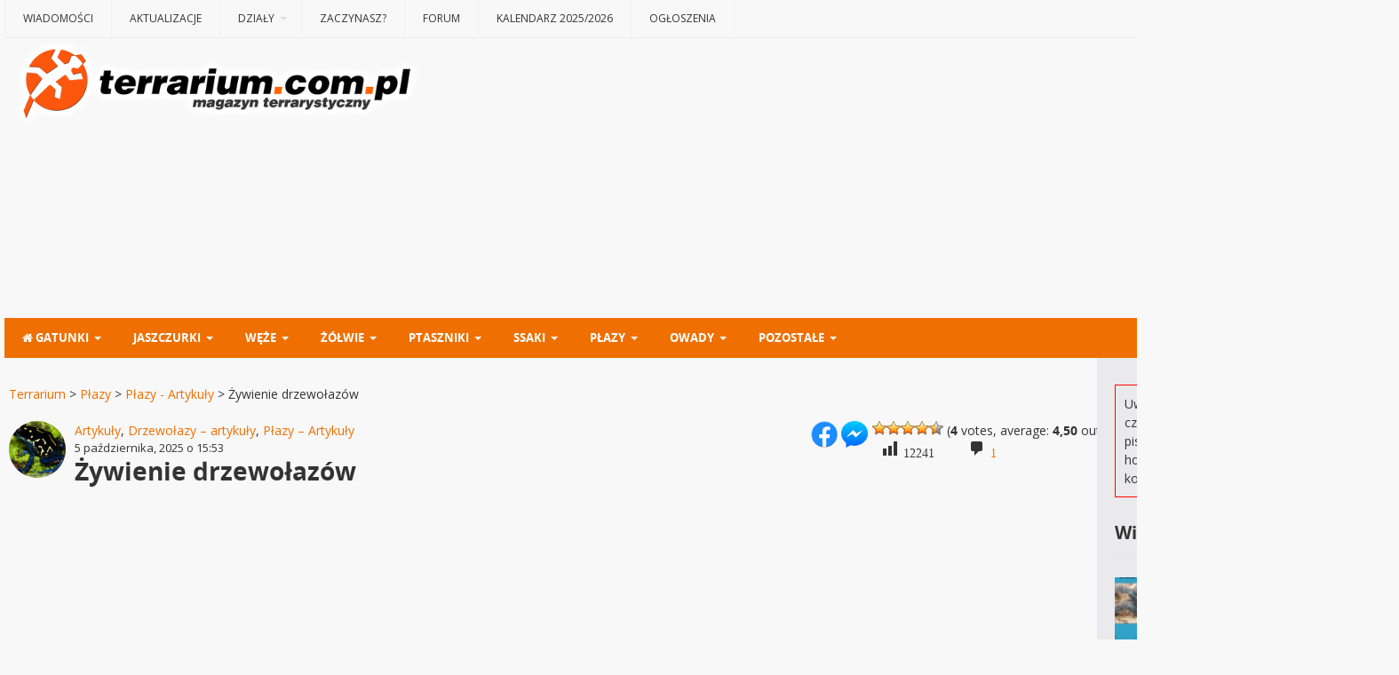

--- FILE ---
content_type: text/html; charset=UTF-8
request_url: https://www.terrarium.com.pl/zywienie-drzewolazow/
body_size: 58249
content:
<!DOCTYPE html>
<html class="no-js" lang="pl-PL">
<head>	
<meta charset="UTF-8">
<meta name="viewport" content="width=device-width, initial-scale=1">
<link rel="profile" href="http://gmpg.org/xfn/11">
<link rel="pingback" href="https://www.terrarium.com.pl/xmlrpc.php">
<title>Żywienie drzewołazów &#8211; Terrarium</title>
<meta name='robots' content='max-image-preview:large' />
	<style>img:is([sizes="auto" i], [sizes^="auto," i]) { contain-intrinsic-size: 3000px 1500px }</style>
	
        <meta name="robots" content="noarchive">
        <meta name="thumbnail" content="https://www.terrarium.com.pl/wp-content/uploads/1408-300x214.jpg" />

        <script type="text/javascript" src="https://www.terrarium.com.pl/wp-content/themes/mystery-child/sorttable.js"></script>

        <meta property="og:image" content="https://www.terrarium.com.pl/wp-content/uploads/1408.jpg" />
        <link rel="image_src" href="https://www.terrarium.com.pl/wp-content/uploads/1408.jpg" />

        <meta property="og:site_name" content="Terrarium" />
        <meta property="og:title" content="Żywienie drzewołazów" />
        <meta property="og:type" content="article" />
        <meta name="description" content="[gallery type=&quot;rectangular&quot; size=&quot;full&quot; ids=&quot;12823&quot;]
Żywienie drzewołazów (Dendrobatidae)
Wiemy już, że w naturze interesujące nas płazy mają dostęp do niczym nieograniczonego i zróżnicowanego pokarmu, obecnie w naszym kraju różnorodność drobnej karmówki w niczym nie ustępuje..." />
        <meta property="og:description" content="[gallery type=&quot;rectangular&quot; size=&quot;full&quot; ids=&quot;12823&quot;]
Żywienie drzewołazów (Dendrobatidae)
Wiemy już, że w naturze interesujące nas płazy mają dostęp do niczym nieograniczonego i zróżnicowanego pokarmu, obecnie w naszym kraju różnorodność drobnej karmówki w niczym nie ustępuje..." />
        <meta name="identifier-url" content="https://www.terrarium.com.pl" />
        <meta property="og:url" content="https://www.terrarium.com.pl/zywienie-drzewolazow/" />

        <script async src="https://pagead2.googlesyndication.com/pagead/js/adsbygoogle.js?client=ca-pub-2341467261422527" crossorigin="anonymous"></script>

        <!-- nook: dodanie linka jak ktos tekst kopiuje -->
        <script type="text/javascript">
        function addLink() {
            var body_element = document.getElementsByTagName("body")[0];
            var selection = window.getSelection();
            if (selection.toString() === "") { return; }
            var pagelink = " @ " + document.location.href;
            var copytext = selection.toString() + pagelink;
            var newdiv = document.createElement("div");
            newdiv.style.position = "absolute";
            newdiv.style.left = "-99999px";
            body_element.appendChild(newdiv);
            newdiv.textContent = copytext;
            selection.selectAllChildren(newdiv);
            window.setTimeout(function() {
                body_element.removeChild(newdiv);
            }, 0);
        }
        document.addEventListener("copy", addLink);
        </script>
    <link rel='dns-prefetch' href='//maps.googleapis.com' />
<link rel="alternate" type="application/rss+xml" title="Terrarium &raquo; Kanał z wpisami" href="https://www.terrarium.com.pl/feed/" />
<link rel="alternate" type="application/rss+xml" title="Terrarium &raquo; Kanał z komentarzami" href="https://www.terrarium.com.pl/comments/feed/" />
<link rel="alternate" type="application/rss+xml" title="Terrarium &raquo; Żywienie drzewołazów Kanał z komentarzami" href="https://www.terrarium.com.pl/zywienie-drzewolazow/feed/" />
<link href="https://www.terrarium.com.pl/wp-content/uploads/2015/08/favicon.ico" rel="icon">
<link rel="apple-touch-icon-precomposed" href="https://www.terrarium.com.pl/wp-content/uploads/mobile_144x144.png">
<script type="text/javascript">
/* <![CDATA[ */
window._wpemojiSettings = {"baseUrl":"https:\/\/s.w.org\/images\/core\/emoji\/16.0.1\/72x72\/","ext":".png","svgUrl":"https:\/\/s.w.org\/images\/core\/emoji\/16.0.1\/svg\/","svgExt":".svg","source":{"concatemoji":"https:\/\/www.terrarium.com.pl\/wp-includes\/js\/wp-emoji-release.min.js?ver=6.8.3"}};
/*! This file is auto-generated */
!function(s,n){var o,i,e;function c(e){try{var t={supportTests:e,timestamp:(new Date).valueOf()};sessionStorage.setItem(o,JSON.stringify(t))}catch(e){}}function p(e,t,n){e.clearRect(0,0,e.canvas.width,e.canvas.height),e.fillText(t,0,0);var t=new Uint32Array(e.getImageData(0,0,e.canvas.width,e.canvas.height).data),a=(e.clearRect(0,0,e.canvas.width,e.canvas.height),e.fillText(n,0,0),new Uint32Array(e.getImageData(0,0,e.canvas.width,e.canvas.height).data));return t.every(function(e,t){return e===a[t]})}function u(e,t){e.clearRect(0,0,e.canvas.width,e.canvas.height),e.fillText(t,0,0);for(var n=e.getImageData(16,16,1,1),a=0;a<n.data.length;a++)if(0!==n.data[a])return!1;return!0}function f(e,t,n,a){switch(t){case"flag":return n(e,"\ud83c\udff3\ufe0f\u200d\u26a7\ufe0f","\ud83c\udff3\ufe0f\u200b\u26a7\ufe0f")?!1:!n(e,"\ud83c\udde8\ud83c\uddf6","\ud83c\udde8\u200b\ud83c\uddf6")&&!n(e,"\ud83c\udff4\udb40\udc67\udb40\udc62\udb40\udc65\udb40\udc6e\udb40\udc67\udb40\udc7f","\ud83c\udff4\u200b\udb40\udc67\u200b\udb40\udc62\u200b\udb40\udc65\u200b\udb40\udc6e\u200b\udb40\udc67\u200b\udb40\udc7f");case"emoji":return!a(e,"\ud83e\udedf")}return!1}function g(e,t,n,a){var r="undefined"!=typeof WorkerGlobalScope&&self instanceof WorkerGlobalScope?new OffscreenCanvas(300,150):s.createElement("canvas"),o=r.getContext("2d",{willReadFrequently:!0}),i=(o.textBaseline="top",o.font="600 32px Arial",{});return e.forEach(function(e){i[e]=t(o,e,n,a)}),i}function t(e){var t=s.createElement("script");t.src=e,t.defer=!0,s.head.appendChild(t)}"undefined"!=typeof Promise&&(o="wpEmojiSettingsSupports",i=["flag","emoji"],n.supports={everything:!0,everythingExceptFlag:!0},e=new Promise(function(e){s.addEventListener("DOMContentLoaded",e,{once:!0})}),new Promise(function(t){var n=function(){try{var e=JSON.parse(sessionStorage.getItem(o));if("object"==typeof e&&"number"==typeof e.timestamp&&(new Date).valueOf()<e.timestamp+604800&&"object"==typeof e.supportTests)return e.supportTests}catch(e){}return null}();if(!n){if("undefined"!=typeof Worker&&"undefined"!=typeof OffscreenCanvas&&"undefined"!=typeof URL&&URL.createObjectURL&&"undefined"!=typeof Blob)try{var e="postMessage("+g.toString()+"("+[JSON.stringify(i),f.toString(),p.toString(),u.toString()].join(",")+"));",a=new Blob([e],{type:"text/javascript"}),r=new Worker(URL.createObjectURL(a),{name:"wpTestEmojiSupports"});return void(r.onmessage=function(e){c(n=e.data),r.terminate(),t(n)})}catch(e){}c(n=g(i,f,p,u))}t(n)}).then(function(e){for(var t in e)n.supports[t]=e[t],n.supports.everything=n.supports.everything&&n.supports[t],"flag"!==t&&(n.supports.everythingExceptFlag=n.supports.everythingExceptFlag&&n.supports[t]);n.supports.everythingExceptFlag=n.supports.everythingExceptFlag&&!n.supports.flag,n.DOMReady=!1,n.readyCallback=function(){n.DOMReady=!0}}).then(function(){return e}).then(function(){var e;n.supports.everything||(n.readyCallback(),(e=n.source||{}).concatemoji?t(e.concatemoji):e.wpemoji&&e.twemoji&&(t(e.twemoji),t(e.wpemoji)))}))}((window,document),window._wpemojiSettings);
/* ]]> */
</script>
<link rel='stylesheet' id='ai1ec_style-css' href='//www.terrarium.com.pl/wp-content/plugins/all-in-one-event-calendar/cache/15f7dca6_ai1ec_parsed_css.css?ver=3.0.0' type='text/css' media='all' />
<style id='wp-emoji-styles-inline-css' type='text/css'>

	img.wp-smiley, img.emoji {
		display: inline !important;
		border: none !important;
		box-shadow: none !important;
		height: 1em !important;
		width: 1em !important;
		margin: 0 0.07em !important;
		vertical-align: -0.1em !important;
		background: none !important;
		padding: 0 !important;
	}
</style>
<link rel='stylesheet' id='wp-block-library-css' href='https://www.terrarium.com.pl/wp-includes/css/dist/block-library/style.min.css?ver=6.8.3' type='text/css' media='all' />
<style id='classic-theme-styles-inline-css' type='text/css'>
/*! This file is auto-generated */
.wp-block-button__link{color:#fff;background-color:#32373c;border-radius:9999px;box-shadow:none;text-decoration:none;padding:calc(.667em + 2px) calc(1.333em + 2px);font-size:1.125em}.wp-block-file__button{background:#32373c;color:#fff;text-decoration:none}
</style>
<style id='global-styles-inline-css' type='text/css'>
:root{--wp--preset--aspect-ratio--square: 1;--wp--preset--aspect-ratio--4-3: 4/3;--wp--preset--aspect-ratio--3-4: 3/4;--wp--preset--aspect-ratio--3-2: 3/2;--wp--preset--aspect-ratio--2-3: 2/3;--wp--preset--aspect-ratio--16-9: 16/9;--wp--preset--aspect-ratio--9-16: 9/16;--wp--preset--color--black: #000000;--wp--preset--color--cyan-bluish-gray: #abb8c3;--wp--preset--color--white: #ffffff;--wp--preset--color--pale-pink: #f78da7;--wp--preset--color--vivid-red: #cf2e2e;--wp--preset--color--luminous-vivid-orange: #ff6900;--wp--preset--color--luminous-vivid-amber: #fcb900;--wp--preset--color--light-green-cyan: #7bdcb5;--wp--preset--color--vivid-green-cyan: #00d084;--wp--preset--color--pale-cyan-blue: #8ed1fc;--wp--preset--color--vivid-cyan-blue: #0693e3;--wp--preset--color--vivid-purple: #9b51e0;--wp--preset--gradient--vivid-cyan-blue-to-vivid-purple: linear-gradient(135deg,rgba(6,147,227,1) 0%,rgb(155,81,224) 100%);--wp--preset--gradient--light-green-cyan-to-vivid-green-cyan: linear-gradient(135deg,rgb(122,220,180) 0%,rgb(0,208,130) 100%);--wp--preset--gradient--luminous-vivid-amber-to-luminous-vivid-orange: linear-gradient(135deg,rgba(252,185,0,1) 0%,rgba(255,105,0,1) 100%);--wp--preset--gradient--luminous-vivid-orange-to-vivid-red: linear-gradient(135deg,rgba(255,105,0,1) 0%,rgb(207,46,46) 100%);--wp--preset--gradient--very-light-gray-to-cyan-bluish-gray: linear-gradient(135deg,rgb(238,238,238) 0%,rgb(169,184,195) 100%);--wp--preset--gradient--cool-to-warm-spectrum: linear-gradient(135deg,rgb(74,234,220) 0%,rgb(151,120,209) 20%,rgb(207,42,186) 40%,rgb(238,44,130) 60%,rgb(251,105,98) 80%,rgb(254,248,76) 100%);--wp--preset--gradient--blush-light-purple: linear-gradient(135deg,rgb(255,206,236) 0%,rgb(152,150,240) 100%);--wp--preset--gradient--blush-bordeaux: linear-gradient(135deg,rgb(254,205,165) 0%,rgb(254,45,45) 50%,rgb(107,0,62) 100%);--wp--preset--gradient--luminous-dusk: linear-gradient(135deg,rgb(255,203,112) 0%,rgb(199,81,192) 50%,rgb(65,88,208) 100%);--wp--preset--gradient--pale-ocean: linear-gradient(135deg,rgb(255,245,203) 0%,rgb(182,227,212) 50%,rgb(51,167,181) 100%);--wp--preset--gradient--electric-grass: linear-gradient(135deg,rgb(202,248,128) 0%,rgb(113,206,126) 100%);--wp--preset--gradient--midnight: linear-gradient(135deg,rgb(2,3,129) 0%,rgb(40,116,252) 100%);--wp--preset--font-size--small: 13px;--wp--preset--font-size--medium: 20px;--wp--preset--font-size--large: 36px;--wp--preset--font-size--x-large: 42px;--wp--preset--spacing--20: 0.44rem;--wp--preset--spacing--30: 0.67rem;--wp--preset--spacing--40: 1rem;--wp--preset--spacing--50: 1.5rem;--wp--preset--spacing--60: 2.25rem;--wp--preset--spacing--70: 3.38rem;--wp--preset--spacing--80: 5.06rem;--wp--preset--shadow--natural: 6px 6px 9px rgba(0, 0, 0, 0.2);--wp--preset--shadow--deep: 12px 12px 50px rgba(0, 0, 0, 0.4);--wp--preset--shadow--sharp: 6px 6px 0px rgba(0, 0, 0, 0.2);--wp--preset--shadow--outlined: 6px 6px 0px -3px rgba(255, 255, 255, 1), 6px 6px rgba(0, 0, 0, 1);--wp--preset--shadow--crisp: 6px 6px 0px rgba(0, 0, 0, 1);}:where(.is-layout-flex){gap: 0.5em;}:where(.is-layout-grid){gap: 0.5em;}body .is-layout-flex{display: flex;}.is-layout-flex{flex-wrap: wrap;align-items: center;}.is-layout-flex > :is(*, div){margin: 0;}body .is-layout-grid{display: grid;}.is-layout-grid > :is(*, div){margin: 0;}:where(.wp-block-columns.is-layout-flex){gap: 2em;}:where(.wp-block-columns.is-layout-grid){gap: 2em;}:where(.wp-block-post-template.is-layout-flex){gap: 1.25em;}:where(.wp-block-post-template.is-layout-grid){gap: 1.25em;}.has-black-color{color: var(--wp--preset--color--black) !important;}.has-cyan-bluish-gray-color{color: var(--wp--preset--color--cyan-bluish-gray) !important;}.has-white-color{color: var(--wp--preset--color--white) !important;}.has-pale-pink-color{color: var(--wp--preset--color--pale-pink) !important;}.has-vivid-red-color{color: var(--wp--preset--color--vivid-red) !important;}.has-luminous-vivid-orange-color{color: var(--wp--preset--color--luminous-vivid-orange) !important;}.has-luminous-vivid-amber-color{color: var(--wp--preset--color--luminous-vivid-amber) !important;}.has-light-green-cyan-color{color: var(--wp--preset--color--light-green-cyan) !important;}.has-vivid-green-cyan-color{color: var(--wp--preset--color--vivid-green-cyan) !important;}.has-pale-cyan-blue-color{color: var(--wp--preset--color--pale-cyan-blue) !important;}.has-vivid-cyan-blue-color{color: var(--wp--preset--color--vivid-cyan-blue) !important;}.has-vivid-purple-color{color: var(--wp--preset--color--vivid-purple) !important;}.has-black-background-color{background-color: var(--wp--preset--color--black) !important;}.has-cyan-bluish-gray-background-color{background-color: var(--wp--preset--color--cyan-bluish-gray) !important;}.has-white-background-color{background-color: var(--wp--preset--color--white) !important;}.has-pale-pink-background-color{background-color: var(--wp--preset--color--pale-pink) !important;}.has-vivid-red-background-color{background-color: var(--wp--preset--color--vivid-red) !important;}.has-luminous-vivid-orange-background-color{background-color: var(--wp--preset--color--luminous-vivid-orange) !important;}.has-luminous-vivid-amber-background-color{background-color: var(--wp--preset--color--luminous-vivid-amber) !important;}.has-light-green-cyan-background-color{background-color: var(--wp--preset--color--light-green-cyan) !important;}.has-vivid-green-cyan-background-color{background-color: var(--wp--preset--color--vivid-green-cyan) !important;}.has-pale-cyan-blue-background-color{background-color: var(--wp--preset--color--pale-cyan-blue) !important;}.has-vivid-cyan-blue-background-color{background-color: var(--wp--preset--color--vivid-cyan-blue) !important;}.has-vivid-purple-background-color{background-color: var(--wp--preset--color--vivid-purple) !important;}.has-black-border-color{border-color: var(--wp--preset--color--black) !important;}.has-cyan-bluish-gray-border-color{border-color: var(--wp--preset--color--cyan-bluish-gray) !important;}.has-white-border-color{border-color: var(--wp--preset--color--white) !important;}.has-pale-pink-border-color{border-color: var(--wp--preset--color--pale-pink) !important;}.has-vivid-red-border-color{border-color: var(--wp--preset--color--vivid-red) !important;}.has-luminous-vivid-orange-border-color{border-color: var(--wp--preset--color--luminous-vivid-orange) !important;}.has-luminous-vivid-amber-border-color{border-color: var(--wp--preset--color--luminous-vivid-amber) !important;}.has-light-green-cyan-border-color{border-color: var(--wp--preset--color--light-green-cyan) !important;}.has-vivid-green-cyan-border-color{border-color: var(--wp--preset--color--vivid-green-cyan) !important;}.has-pale-cyan-blue-border-color{border-color: var(--wp--preset--color--pale-cyan-blue) !important;}.has-vivid-cyan-blue-border-color{border-color: var(--wp--preset--color--vivid-cyan-blue) !important;}.has-vivid-purple-border-color{border-color: var(--wp--preset--color--vivid-purple) !important;}.has-vivid-cyan-blue-to-vivid-purple-gradient-background{background: var(--wp--preset--gradient--vivid-cyan-blue-to-vivid-purple) !important;}.has-light-green-cyan-to-vivid-green-cyan-gradient-background{background: var(--wp--preset--gradient--light-green-cyan-to-vivid-green-cyan) !important;}.has-luminous-vivid-amber-to-luminous-vivid-orange-gradient-background{background: var(--wp--preset--gradient--luminous-vivid-amber-to-luminous-vivid-orange) !important;}.has-luminous-vivid-orange-to-vivid-red-gradient-background{background: var(--wp--preset--gradient--luminous-vivid-orange-to-vivid-red) !important;}.has-very-light-gray-to-cyan-bluish-gray-gradient-background{background: var(--wp--preset--gradient--very-light-gray-to-cyan-bluish-gray) !important;}.has-cool-to-warm-spectrum-gradient-background{background: var(--wp--preset--gradient--cool-to-warm-spectrum) !important;}.has-blush-light-purple-gradient-background{background: var(--wp--preset--gradient--blush-light-purple) !important;}.has-blush-bordeaux-gradient-background{background: var(--wp--preset--gradient--blush-bordeaux) !important;}.has-luminous-dusk-gradient-background{background: var(--wp--preset--gradient--luminous-dusk) !important;}.has-pale-ocean-gradient-background{background: var(--wp--preset--gradient--pale-ocean) !important;}.has-electric-grass-gradient-background{background: var(--wp--preset--gradient--electric-grass) !important;}.has-midnight-gradient-background{background: var(--wp--preset--gradient--midnight) !important;}.has-small-font-size{font-size: var(--wp--preset--font-size--small) !important;}.has-medium-font-size{font-size: var(--wp--preset--font-size--medium) !important;}.has-large-font-size{font-size: var(--wp--preset--font-size--large) !important;}.has-x-large-font-size{font-size: var(--wp--preset--font-size--x-large) !important;}
:where(.wp-block-post-template.is-layout-flex){gap: 1.25em;}:where(.wp-block-post-template.is-layout-grid){gap: 1.25em;}
:where(.wp-block-columns.is-layout-flex){gap: 2em;}:where(.wp-block-columns.is-layout-grid){gap: 2em;}
:root :where(.wp-block-pullquote){font-size: 1.5em;line-height: 1.6;}
</style>
<link rel='stylesheet' id='contact-form-7-css' href='https://www.terrarium.com.pl/wp-content/plugins/contact-form-7/includes/css/styles.css?ver=6.1.2' type='text/css' media='all' />
<link rel='stylesheet' id='buttons-css' href='https://www.terrarium.com.pl/wp-includes/css/buttons.min.css?ver=6.8.3' type='text/css' media='all' />
<link rel='stylesheet' id='dashicons-css' href='https://www.terrarium.com.pl/wp-includes/css/dashicons.min.css?ver=6.8.3' type='text/css' media='all' />
<link rel='stylesheet' id='mediaelement-css' href='https://www.terrarium.com.pl/wp-includes/js/mediaelement/mediaelementplayer-legacy.min.css?ver=4.2.17' type='text/css' media='all' />
<link rel='stylesheet' id='wp-mediaelement-css' href='https://www.terrarium.com.pl/wp-includes/js/mediaelement/wp-mediaelement.min.css?ver=6.8.3' type='text/css' media='all' />
<link rel='stylesheet' id='media-views-css' href='https://www.terrarium.com.pl/wp-includes/css/media-views.min.css?ver=6.8.3' type='text/css' media='all' />
<link rel='stylesheet' id='imgareaselect-css' href='https://www.terrarium.com.pl/wp-includes/js/imgareaselect/imgareaselect.css?ver=0.9.8' type='text/css' media='all' />
<link rel='stylesheet' id='wpa-css-css' href='https://www.terrarium.com.pl/wp-content/plugins/honeypot/includes/css/wpa.css?ver=2.3.04' type='text/css' media='all' />
<link rel='stylesheet' id='sp-news-public-css' href='https://www.terrarium.com.pl/wp-content/plugins/sp-news-and-widget/assets/css/wpnw-public.css?ver=5.0.4' type='text/css' media='all' />
<link rel='stylesheet' id='wp-postratings-css' href='https://www.terrarium.com.pl/wp-content/plugins/wp-postratings/css/postratings-css.css?ver=1.91.2' type='text/css' media='all' />
<link rel='stylesheet' id='ez-toc-css' href='https://www.terrarium.com.pl/wp-content/plugins/easy-table-of-contents/assets/css/screen.min.css?ver=2.0.76' type='text/css' media='all' />
<style id='ez-toc-inline-css' type='text/css'>
div#ez-toc-container .ez-toc-title {font-size: 120%;}div#ez-toc-container .ez-toc-title {font-weight: 500;}div#ez-toc-container ul li , div#ez-toc-container ul li a {font-size: 100%;}div#ez-toc-container ul li , div#ez-toc-container ul li a {font-weight: 500;}div#ez-toc-container nav ul ul li {font-size: 100%;}
.ez-toc-container-direction {direction: ltr;}.ez-toc-counter ul{counter-reset: item ;}.ez-toc-counter nav ul li a::before {content: counters(item, '.', decimal) '. ';display: inline-block;counter-increment: item;flex-grow: 0;flex-shrink: 0;margin-right: .2em; float: left; }.ez-toc-widget-direction {direction: ltr;}.ez-toc-widget-container ul{counter-reset: item ;}.ez-toc-widget-container nav ul li a::before {content: counters(item, '.', decimal) '. ';display: inline-block;counter-increment: item;flex-grow: 0;flex-shrink: 0;margin-right: .2em; float: left; }
</style>
<link rel='stylesheet' id='parent-style-css' href='https://www.terrarium.com.pl/wp-content/themes/mystery/style.css?ver=6.8.3' type='text/css' media='all' />
<link rel='stylesheet' id='child-style-css' href='https://www.terrarium.com.pl/wp-content/themes/mystery-child/style.css?ver=6.8.3' type='text/css' media='all' />
<link rel='stylesheet' id='mystery-style-css' href='https://www.terrarium.com.pl/wp-content/themes/mystery/style.min.css?ver=6.8.3' type='text/css' media='all' />
<link rel='stylesheet' id='mystery-child-style-css' href='https://www.terrarium.com.pl/wp-content/themes/mystery-child/style.css?ver=6.8.3' type='text/css' media='all' />
<link rel='stylesheet' id='mystery-responsive-style-css' href='https://www.terrarium.com.pl/wp-content/themes/mystery/assets/css/responsive.css?ver=6.8.3' type='text/css' media='all' />
<link rel='stylesheet' id='mystery-fontawesome-css' href='https://www.terrarium.com.pl/wp-content/themes/mystery/assets/css/font-awesome.css?ver=6.8.3' type='text/css' media='all' />
<link rel='stylesheet' id='mystery-tipsy-css' href='https://www.terrarium.com.pl/wp-content/themes/mystery/assets/css/tipsy.css?ver=6.8.3' type='text/css' media='all' />
<link rel='stylesheet' id='wpdreams-asl-basic-css' href='https://www.terrarium.com.pl/wp-content/plugins/ajax-search-lite/css/style.basic.css?ver=4.13.4' type='text/css' media='all' />
<style id='wpdreams-asl-basic-inline-css' type='text/css'>

					div[id*='ajaxsearchlitesettings'].searchsettings .asl_option_inner label {
						font-size: 0px !important;
						color: rgba(0, 0, 0, 0);
					}
					div[id*='ajaxsearchlitesettings'].searchsettings .asl_option_inner label:after {
						font-size: 11px !important;
						position: absolute;
						top: 0;
						left: 0;
						z-index: 1;
					}
					.asl_w_container {
						width: 100%;
						margin: 7px 0px 0px 0px;
						min-width: 200px;
					}
					div[id*='ajaxsearchlite'].asl_m {
						width: 100%;
					}
					div[id*='ajaxsearchliteres'].wpdreams_asl_results div.resdrg span.highlighted {
						font-weight: bold;
						color: rgba(217, 49, 43, 1);
						background-color: rgba(238, 238, 238, 1);
					}
					div[id*='ajaxsearchliteres'].wpdreams_asl_results .results img.asl_image {
						width: 70px;
						height: 70px;
						object-fit: cover;
					}
					div[id*='ajaxsearchlite'].asl_r .results {
						max-height: none;
					}
					div[id*='ajaxsearchlite'].asl_r {
						position: absolute;
					}
				
						.asl_m, .asl_m .probox {
							background-color: rgb(243, 243, 243) !important;
							background-image: none !important;
							-webkit-background-image: none !important;
							-ms-background-image: none !important;
						}
					
						div.asl_r.asl_w.vertical .results .item::after {
							display: block;
							position: absolute;
							bottom: 0;
							content: '';
							height: 1px;
							width: 100%;
							background: #D8D8D8;
						}
						div.asl_r.asl_w.vertical .results .item.asl_last_item::after {
							display: none;
						}
					
</style>
<link rel='stylesheet' id='wpdreams-asl-instance-css' href='https://www.terrarium.com.pl/wp-content/plugins/ajax-search-lite/css/style-underline.css?ver=4.13.4' type='text/css' media='all' />
<link rel='stylesheet' id='recent-posts-widget-with-thumbnails-public-style-css' href='https://www.terrarium.com.pl/wp-content/plugins/recent-posts-widget-with-thumbnails/public.css?ver=7.1.1' type='text/css' media='all' />
<link rel='stylesheet' id='poly-recent-comments-styles-css' href='https://www.terrarium.com.pl/wp-content/plugins/polygon-recent-comments-with-avatar/assets/css/styles.css?ver=1.0.3' type='text/css' media='all' />
<script type="text/javascript" src="https://www.terrarium.com.pl/wp-includes/js/jquery/jquery.min.js?ver=3.7.1" id="jquery-core-js"></script>
<script type="text/javascript" src="https://www.terrarium.com.pl/wp-includes/js/jquery/jquery-migrate.min.js?ver=3.4.1" id="jquery-migrate-js"></script>
<script type="text/javascript" id="utils-js-extra">
/* <![CDATA[ */
var userSettings = {"url":"\/","uid":"0","time":"1768849083","secure":"1"};
/* ]]> */
</script>
<script type="text/javascript" src="https://www.terrarium.com.pl/wp-includes/js/utils.min.js?ver=6.8.3" id="utils-js"></script>
<script type="text/javascript" src="https://www.terrarium.com.pl/wp-includes/js/plupload/moxie.min.js?ver=1.3.5.1" id="moxiejs-js"></script>
<script type="text/javascript" src="https://www.terrarium.com.pl/wp-includes/js/plupload/plupload.min.js?ver=2.1.9" id="plupload-js"></script>
<!--[if lt IE 8]>
<script type="text/javascript" src="https://www.terrarium.com.pl/wp-includes/js/json2.min.js?ver=2015-05-03" id="json2-js"></script>
<![endif]-->
<script type="text/javascript" src="https://maps.googleapis.com/maps/api/js?v=3.exp&amp;sensor=false&amp;libraries=places&amp;ver=6.8.3" id="gmap-js"></script>
<link rel="https://api.w.org/" href="https://www.terrarium.com.pl/wp-json/" /><link rel="alternate" title="JSON" type="application/json" href="https://www.terrarium.com.pl/wp-json/wp/v2/posts/15110" /><link rel="EditURI" type="application/rsd+xml" title="RSD" href="https://www.terrarium.com.pl/xmlrpc.php?rsd" />
<meta name="generator" content="WordPress 6.8.3" />
<link rel="canonical" href="https://www.terrarium.com.pl/zywienie-drzewolazow/" />
<link rel='shortlink' href='https://www.terrarium.com.pl/?p=15110' />
<link rel="alternate" title="oEmbed (JSON)" type="application/json+oembed" href="https://www.terrarium.com.pl/wp-json/oembed/1.0/embed?url=https%3A%2F%2Fwww.terrarium.com.pl%2Fzywienie-drzewolazow%2F" />
<link rel="alternate" title="oEmbed (XML)" type="text/xml+oembed" href="https://www.terrarium.com.pl/wp-json/oembed/1.0/embed?url=https%3A%2F%2Fwww.terrarium.com.pl%2Fzywienie-drzewolazow%2F&#038;format=xml" />
<script type="application/ld+json">
    {
      "@context": "https://schema.org",
      "@type": "WebSite",
      "name": "Terrarium",
      "url": "https://www.terrarium.com.pl",
      "potentialAction": {
        "@type": "SearchAction",
        "target": "https://www.terrarium.com.pl/?s={search_term_string}",
        "query-input": "required name=search_term_string"
      },
      "publisher": {
        "@type": "Organization",
        "name": "Terrarium",
        "url": "https://www.terrarium.com.pl",
        "logo": {
          "@type": "ImageObject",
          "url": "https://www.terrarium.com.pl/wp-content/uploads/terrarium.com_.pl-z-outerglow-1200px.png",
          "width": 1200,
          "height": 244
        }
      }
    }
    </script>				<link rel="preconnect" href="https://fonts.gstatic.com" crossorigin />
				<link rel="preload" as="style" href="//fonts.googleapis.com/css?family=Open+Sans&display=swap" />
								<link rel="stylesheet" href="//fonts.googleapis.com/css?family=Open+Sans&display=swap" media="all" />
				<style type="text/css">.recentcomments a{display:inline !important;padding:0 !important;margin:0 !important;}</style><style type="text/css" id="custom-background-css">
body.custom-background { background-color: #f8f8f8; }
</style>
	<!--[if lte IE 9]>
<script src="https://www.terrarium.com.pl/wp-content/themes/mystery/assets/js/html5shiv.js"></script>
<![endif]-->
	<style>

		#secondary-bar,
		#secondary-bar .slicknav_menu,		
		.pagination .page-numbers.current,
		#respond button,
		a:hover .video-icon,
		.button,
		a.button,
		button,
		input[type=button],
		input[type=submit],
		.widget_tabs .tab-content ul li a:hover,
		.widget_tabs #tab4 a:hover { 
			background-color: #ef6f00;
		}

		a:link,
		a:visited,
		#secondary-bar .slicknav_nav a,		
		#secondary-nav ul.sf-menu li li a:hover,
		#primary-nav ul.sf-menu li li a:hover,
		#secondary-nav .sf-menu li li a:hover,
		.widget_tabs .tab-content .entry-title a:hover,
		#site-bottom a:hover,
		.sidebar2 .widget_tabs .tabs-nav li.active a,
		.category-box ul li strong a:hover,
		.section-title a:hover,
		.widget_latest_comments a:hover .name,
		.related-posts ul li a:hover .entry-title,
		.widget_tabs .entry-title a:hover,
		.posts .cat-posts .view-more a,
		.posts .cat-posts a:hover .entry-title,
		li a:hover .fa-star,
		li.active .fa-star,
		#primary-nav ul li a:hover, 
		#primary-nav ul li.sfHover a, 
		#primary-nav ul li.current_item a,
		#secondary-nav ul li a:hover,
		#secondary-nav ul li.current_item a,
		#secondary-nav ul li.sfHover a,
		#secondary-nav ul.sf-menu li li a,
		.posts .sub-cats li:hover > a:after,
		.entry-comments,
		.black a:hover, .single .entry-meta .entry-author a:hover,
		.widget_tabs .tabs-nav li a:hover,
		.footer-dark .widget a:hover  {
			color: #ef6f00;
		}

		.sf-arrows > li > .sf-with-ul:focus:after,
		.sf-arrows > li:hover > .sf-with-ul:after,
		.sf-arrows > .sfHover > .sf-with-ul:after,
		#primary-nav .sf-arrows > li > .sf-with-ul:focus:after,
		#primary-nav .sf-arrows > li:hover > .sf-with-ul:after,
		#primary-nav .sf-arrows > .sfHover > .sf-with-ul:after {
			border-top-color: #ef6f00;
		}

		.sf-arrows ul .sf-with-ul:after,
		.sf-arrows ul li > .sf-with-ul:focus:after,
		.sf-arrows ul li:hover > .sf-with-ul:after,
		.sf-arrows ul .sfHover > .sf-with-ul:after {
			border-left-color: #ef6f00;
		}
		
		#secondary-bar .slicknav_nav,
		#secondary-nav .sf-menu ul,
		#secondary-nav .sf-mega {
			border-bottom: 5px solid #ef6f00;
		}

		#secondary-nav .sf-menu ul,
		#secondary-nav ul li a:hover,
		#secondary-nav ul li.current_item a,
		#secondary-nav ul li.sfHover a,
		#secondary-nav .sf-mega,
		.posts .sub-cats li a:hover {
			background-color: #f5f5f5;
		}

		.posts .sub-cats li a:hover {
			background-color: #f5f5f5 !important;
		}

		.posts .sub-cats {
			background-color: #e9e9e9;
		}
	</style>
	<link rel="icon" href="https://www.terrarium.com.pl/wp-content/uploads/cropped-terrarium-samo_logo_512_podbite-32x32.png" sizes="32x32" />
<link rel="icon" href="https://www.terrarium.com.pl/wp-content/uploads/cropped-terrarium-samo_logo_512_podbite-192x192.png" sizes="192x192" />
<link rel="apple-touch-icon" href="https://www.terrarium.com.pl/wp-content/uploads/cropped-terrarium-samo_logo_512_podbite-180x180.png" />
<meta name="msapplication-TileImage" content="https://www.terrarium.com.pl/wp-content/uploads/cropped-terrarium-samo_logo_512_podbite-270x270.png" />
</head>

<body class="wp-singular post-template-default single single-post postid-15110 single-format-standard custom-background wp-theme-mystery wp-child-theme-mystery-child group-blog content-sidebar sticky-secondary-nav layout-content-sidebar" itemscope itemtype="http://schema.org/Blog">

<div id="page" class="hfeed site clearfix">

	<header id="masthead" class="site-header" role="banner" itemscope="itemscope" itemtype="http://schema.org/WPHeader">
			
	<div id="primary-bar">
		<div class="container">

			<nav id="primary-nav" class="main-navigation" role="navigation" itemscope="itemscope" itemtype="http://schema.org/SiteNavigationElement">

				<ul id="primary-menu" class="primary-menu sf-menu"><li  id="menu-item-31285" class="menu-item menu-item-type-post_type menu-item-object-page menu-item-31285"><a href="https://www.terrarium.com.pl/niusy/">Wiadomości</a></li>
<li  id="menu-item-18635" class="menu-item menu-item-type-taxonomy menu-item-object-category menu-item-18635"><a href="https://www.terrarium.com.pl/aktualizacje/">Aktualizacje</a></li>
<li  id="menu-item-17973" class="menu-item menu-item-type-custom menu-item-object-custom menu-item-has-children menu-item-17973 sf-mega-parent"><a>Działy</a>
<div class="sf-mega links">

<ol class="container">
	<li  id="menu-item-18632" class="menu-item menu-item-type-custom menu-item-object-custom menu-item-has-children menu-item-18632"><span class="column-heading">Działy</span>
	<ol>
		<li  id="menu-item-31418" class="menu-item menu-item-type-post_type menu-item-object-page menu-item-31418"><a href="https://www.terrarium.com.pl/szukaj/">Szukaj</a></li>
		<li  id="menu-item-26876" class="menu-item menu-item-type-taxonomy menu-item-object-category menu-item-26876"><a href="https://www.terrarium.com.pl/poczatkujacy/">Początkujący terraryści</a></li>
		<li  id="menu-item-28643" class="menu-item menu-item-type-post_type menu-item-object-page menu-item-28643"><a href="https://www.terrarium.com.pl/slownik/">Słownik</a></li>
		<li  id="menu-item-18633" class="menu-item menu-item-type-taxonomy menu-item-object-category menu-item-18633"><a href="https://www.terrarium.com.pl/ciekawostki/">Ciekawostki</a></li>
		<li  id="menu-item-17974" class="menu-item menu-item-type-taxonomy menu-item-object-category menu-item-17974"><a href="https://www.terrarium.com.pl/raporty-rozmnozeniowe/">Raporty rozmnożeniowe</a></li>
		<li  id="menu-item-17982" class="menu-item menu-item-type-taxonomy menu-item-object-category menu-item-17982"><a href="https://www.terrarium.com.pl/raporty-ukaszeniowe/">Raporty ukąszeniowe</a></li>
		<li  id="menu-item-17979" class="menu-item menu-item-type-taxonomy menu-item-object-category menu-item-17979"><a href="https://www.terrarium.com.pl/pozywienie/">Pożywienie</a></li>
		<li  id="menu-item-18287" class="menu-item menu-item-type-custom menu-item-object-custom menu-item-18287"><a href="#">Pokarm dla zwierząt</a></li>
		<li  id="menu-item-17980" class="menu-item menu-item-type-taxonomy menu-item-object-category menu-item-17980"><a href="https://www.terrarium.com.pl/hodowle-karmowe/">Hodowle karmowe</a></li>
		<li  id="menu-item-17967" class="menu-item menu-item-type-taxonomy menu-item-object-category menu-item-17967"><a href="https://www.terrarium.com.pl/weterynaria/">Weterynaria</a></li>
		<li  id="menu-item-18631" class="menu-item menu-item-type-taxonomy menu-item-object-category menu-item-18631"><a href="https://www.terrarium.com.pl/wywiady/">Wywiady</a></li>
		<li  id="menu-item-17966" class="menu-item menu-item-type-taxonomy menu-item-object-category menu-item-17966"><a href="https://www.terrarium.com.pl/prawo/">Aspekty prawne</a></li>

	</ol>
</li>
	<li  id="menu-item-19318" class="menu-item menu-item-type-taxonomy menu-item-object-category menu-item-has-children menu-item-19318"><span class="column-heading">Budowa terrarium</span>
	<ol>
		<li  id="menu-item-19635" class="menu-item menu-item-type-taxonomy menu-item-object-category menu-item-19635"><a href="https://www.terrarium.com.pl/terrarium/">Budowa terrarium</a></li>
		<li  id="menu-item-17969" class="menu-item menu-item-type-taxonomy menu-item-object-category menu-item-17969"><a href="https://www.terrarium.com.pl/rosliny-opisy/">Rośliny &#8211; Opisy</a></li>

	</ol>
</li>
	<li  id="menu-item-18299" class="menu-item menu-item-type-custom menu-item-object-custom menu-item-has-children menu-item-18299"><span class="column-heading">Różności</span>
	<ol>
		<li  id="menu-item-18634" class="menu-item menu-item-type-taxonomy menu-item-object-category menu-item-18634"><a href="https://www.terrarium.com.pl/filmy/">Filmy [w budowie]</a></li>
		<li  id="menu-item-17978" class="menu-item menu-item-type-taxonomy menu-item-object-category menu-item-17978"><a href="https://www.terrarium.com.pl/fotografia/">Fotografia</a></li>
		<li  id="menu-item-20307" class="menu-item menu-item-type-post_type menu-item-object-page menu-item-20307"><a href="https://www.terrarium.com.pl/odglosy/">Odgłosy</a></li>
		<li  id="menu-item-18390" class="menu-item menu-item-type-custom menu-item-object-custom menu-item-18390"><a href="#">Humor [w budowie]</a></li>

	</ol>
</li>
	<li  id="menu-item-18293" class="menu-item menu-item-type-custom menu-item-object-custom menu-item-has-children menu-item-18293"><span class="column-heading">Polecane</span>
	<ol>
		<li  id="menu-item-27644" class="menu-item menu-item-type-post_type menu-item-object-page menu-item-27644"><a href="https://www.terrarium.com.pl/weterynarze/">Lekarze weterynarii</a></li>
		<li  id="menu-item-19667" class="menu-item menu-item-type-taxonomy menu-item-object-category menu-item-19667"><a href="https://www.terrarium.com.pl/produkty/">Produkty [ w budowie]</a></li>
		<li  id="menu-item-17977" class="menu-item menu-item-type-taxonomy menu-item-object-category menu-item-17977"><a href="https://www.terrarium.com.pl/ogrody-zoologiczne/">Ogrody zoologiczne</a></li>
		<li  id="menu-item-17976" class="menu-item menu-item-type-taxonomy menu-item-object-category menu-item-17976"><a href="https://www.terrarium.com.pl/nasze-podroze/">Nasze podróże [w budowie]</a></li>
		<li  id="menu-item-18629" class="menu-item menu-item-type-taxonomy menu-item-object-category menu-item-18629"><a href="https://www.terrarium.com.pl/sklepy/">Sklepy [w budowie]</a></li>
		<li  id="menu-item-18438" class="menu-item menu-item-type-custom menu-item-object-custom menu-item-18438"><a href="#">Hotele dla zwierząt (w budowie)</a></li>

	</ol>
</li>
	<li  id="menu-item-31217" class="menu-item menu-item-type-post_type menu-item-object-page menu-item-has-children menu-item-31217"><span class="column-heading">Wiadomości</span>
	<ol>
		<li  id="menu-item-31218" class="menu-item menu-item-type-taxonomy menu-item-object-news-category menu-item-31218"><a href="https://www.terrarium.com.pl/niusy/jaszczurki/">Jaszczurki</a></li>
		<li  id="menu-item-31231" class="menu-item menu-item-type-taxonomy menu-item-object-news-category menu-item-31231"><a href="https://www.terrarium.com.pl/niusy/weze/">Węże</a></li>
		<li  id="menu-item-31233" class="menu-item menu-item-type-taxonomy menu-item-object-news-category menu-item-31233"><a href="https://www.terrarium.com.pl/niusy/zolwie/">Żółwie</a></li>
		<li  id="menu-item-31220" class="menu-item menu-item-type-taxonomy menu-item-object-news-category menu-item-31220"><a href="https://www.terrarium.com.pl/niusy/krokodyle/">Krokodyle</a></li>
		<li  id="menu-item-31223" class="menu-item menu-item-type-taxonomy menu-item-object-news-category menu-item-31223"><a href="https://www.terrarium.com.pl/niusy/pajeczaki/">Pajęczaki</a></li>
		<li  id="menu-item-31224" class="menu-item menu-item-type-taxonomy menu-item-object-news-category menu-item-31224"><a href="https://www.terrarium.com.pl/niusy/ptaszniki/">Ptaszniki</a></li>
		<li  id="menu-item-31225" class="menu-item menu-item-type-taxonomy menu-item-object-news-category menu-item-31225"><a href="https://www.terrarium.com.pl/niusy/skorpiony/">Skorpiony</a></li>
		<li  id="menu-item-31226" class="menu-item menu-item-type-taxonomy menu-item-object-news-category menu-item-31226"><a href="https://www.terrarium.com.pl/niusy/plazy/">Płazy</a></li>
		<li  id="menu-item-31222" class="menu-item menu-item-type-taxonomy menu-item-object-news-category menu-item-31222"><a href="https://www.terrarium.com.pl/niusy/owady/">Owady</a></li>
		<li  id="menu-item-31230" class="menu-item menu-item-type-taxonomy menu-item-object-news-category menu-item-31230"><a href="https://www.terrarium.com.pl/niusy/ssaki/">Ssaki</a></li>
		<li  id="menu-item-31221" class="menu-item menu-item-type-taxonomy menu-item-object-news-category menu-item-31221"><a href="https://www.terrarium.com.pl/niusy/mieczaki/">Mięczaki</a></li>
		<li  id="menu-item-31227" class="menu-item menu-item-type-taxonomy menu-item-object-news-category menu-item-31227"><a href="https://www.terrarium.com.pl/niusy/fauna-polski/">Fauna polski</a></li>
		<li  id="menu-item-31228" class="menu-item menu-item-type-taxonomy menu-item-object-news-category menu-item-31228"><a href="https://www.terrarium.com.pl/niusy/owadozerne/">Rośliny owadożerne</a></li>
		<li  id="menu-item-31229" class="menu-item menu-item-type-taxonomy menu-item-object-news-category menu-item-31229"><a href="https://www.terrarium.com.pl/niusy/skorupiaki/">Skorupiaki</a></li>
		<li  id="menu-item-31232" class="menu-item menu-item-type-taxonomy menu-item-object-news-category menu-item-31232"><a href="https://www.terrarium.com.pl/niusy/wije/">Wije</a></li>

	</ol>
</li>

</ol>

</div>
</li>
<li  id="menu-item-17965" class="menu-item menu-item-type-taxonomy menu-item-object-category menu-item-17965 sf-mega-parent"><a href="https://www.terrarium.com.pl/poczatkujacy/">Zaczynasz?</a></li>
<li  id="menu-item-17698" class="menu-item menu-item-type-custom menu-item-object-custom menu-item-17698"><a href="https://www.terrarium.pl">Forum</a></li>
<li  id="menu-item-20280" class="menu-item menu-item-type-post_type menu-item-object-page menu-item-20280"><a href="https://www.terrarium.com.pl/wydarzenia/">Kalendarz 2025/2026</a></li>
<li  id="menu-item-26912" class="menu-item menu-item-type-custom menu-item-object-custom menu-item-26912"><a href="https://www.terrarium.pl/forum/3-ogloszenia-terrarystyczne/">Ogłoszenia</a></li>
</ul>
			</nav><!-- #primary-nav -->

			<div class="header-search">
			
                            
						<div class="asl_w_container asl_w_container_1" data-id="1" data-instance="1">
	<div id='ajaxsearchlite1'
		data-id="1"
		data-instance="1"
		class="asl_w asl_m asl_m_1 asl_m_1_1">
		<div class="probox">

	
	<div class='prosettings' style='display:none;' data-opened=0>
				<div class='innericon'>
			<svg version="1.1" xmlns="http://www.w3.org/2000/svg" xmlns:xlink="http://www.w3.org/1999/xlink" x="0px" y="0px" width="22" height="22" viewBox="0 0 512 512" enable-background="new 0 0 512 512" xml:space="preserve">
					<polygon transform = "rotate(90 256 256)" points="142.332,104.886 197.48,50 402.5,256 197.48,462 142.332,407.113 292.727,256 "/>
				</svg>
		</div>
	</div>

	
	
	<div class='proinput'>
		<form role="search" action='#' autocomplete="off"
				aria-label="Search form">
			<input aria-label="Search input"
					type='search' class='orig'
					tabindex="0"
					name='phrase'
					placeholder='Szukaj...'
					value=''
					autocomplete="off"/>
			<input aria-label="Search autocomplete input"
					type='text'
					class='autocomplete'
					tabindex="-1"
					name='phrase'
					value=''
					autocomplete="off" disabled/>
			<input type='submit' value="Start search" style='width:0; height: 0; visibility: hidden;'>
		</form>
	</div>

	
	
	<button class='promagnifier' tabindex="0" aria-label="Search magnifier button">
				<span class='innericon' style="display:block;">
			<svg version="1.1" xmlns="http://www.w3.org/2000/svg" xmlns:xlink="http://www.w3.org/1999/xlink" x="0px" y="0px" width="22" height="22" viewBox="0 0 512 512" enable-background="new 0 0 512 512" xml:space="preserve">
					<path d="M460.355,421.59L353.844,315.078c20.041-27.553,31.885-61.437,31.885-98.037
						C385.729,124.934,310.793,50,218.686,50C126.58,50,51.645,124.934,51.645,217.041c0,92.106,74.936,167.041,167.041,167.041
						c34.912,0,67.352-10.773,94.184-29.158L419.945,462L460.355,421.59z M100.631,217.041c0-65.096,52.959-118.056,118.055-118.056
						c65.098,0,118.057,52.959,118.057,118.056c0,65.096-52.959,118.056-118.057,118.056C153.59,335.097,100.631,282.137,100.631,217.041
						z"/>
				</svg>
		</span>
	</button>

	
	
	<div class='proloading'>

		<div class="asl_loader"><div class="asl_loader-inner asl_simple-circle"></div></div>

			</div>

			<div class='proclose'>
			<svg version="1.1" xmlns="http://www.w3.org/2000/svg" xmlns:xlink="http://www.w3.org/1999/xlink" x="0px"
				y="0px"
				width="12" height="12" viewBox="0 0 512 512" enable-background="new 0 0 512 512"
				xml:space="preserve">
				<polygon points="438.393,374.595 319.757,255.977 438.378,137.348 374.595,73.607 255.995,192.225 137.375,73.622 73.607,137.352 192.246,255.983 73.622,374.625 137.352,438.393 256.002,319.734 374.652,438.378 "/>
			</svg>
		</div>
	
	
</div>	</div>
	<div class='asl_data_container' style="display:none !important;">
		<div class="asl_init_data wpdreams_asl_data_ct"
	style="display:none !important;"
	id="asl_init_id_1"
	data-asl-id="1"
	data-asl-instance="1"
	data-settings="{&quot;homeurl&quot;:&quot;https:\/\/www.terrarium.com.pl\/&quot;,&quot;resultstype&quot;:&quot;vertical&quot;,&quot;resultsposition&quot;:&quot;hover&quot;,&quot;itemscount&quot;:4,&quot;charcount&quot;:0,&quot;highlight&quot;:false,&quot;highlightWholewords&quot;:true,&quot;singleHighlight&quot;:false,&quot;scrollToResults&quot;:{&quot;enabled&quot;:false,&quot;offset&quot;:0},&quot;resultareaclickable&quot;:1,&quot;autocomplete&quot;:{&quot;enabled&quot;:true,&quot;lang&quot;:&quot;en&quot;,&quot;trigger_charcount&quot;:0},&quot;mobile&quot;:{&quot;menu_selector&quot;:&quot;#menu-toggle&quot;},&quot;trigger&quot;:{&quot;click&quot;:&quot;results_page&quot;,&quot;click_location&quot;:&quot;same&quot;,&quot;update_href&quot;:false,&quot;return&quot;:&quot;results_page&quot;,&quot;return_location&quot;:&quot;same&quot;,&quot;facet&quot;:true,&quot;type&quot;:true,&quot;redirect_url&quot;:&quot;?s={phrase}&quot;,&quot;delay&quot;:300},&quot;animations&quot;:{&quot;pc&quot;:{&quot;settings&quot;:{&quot;anim&quot;:&quot;fadedrop&quot;,&quot;dur&quot;:300},&quot;results&quot;:{&quot;anim&quot;:&quot;fadedrop&quot;,&quot;dur&quot;:300},&quot;items&quot;:&quot;voidanim&quot;},&quot;mob&quot;:{&quot;settings&quot;:{&quot;anim&quot;:&quot;fadedrop&quot;,&quot;dur&quot;:300},&quot;results&quot;:{&quot;anim&quot;:&quot;fadedrop&quot;,&quot;dur&quot;:300},&quot;items&quot;:&quot;voidanim&quot;}},&quot;autop&quot;:{&quot;state&quot;:true,&quot;phrase&quot;:&quot;&quot;,&quot;count&quot;:&quot;1&quot;},&quot;resPage&quot;:{&quot;useAjax&quot;:false,&quot;selector&quot;:&quot;#main&quot;,&quot;trigger_type&quot;:true,&quot;trigger_facet&quot;:true,&quot;trigger_magnifier&quot;:false,&quot;trigger_return&quot;:false},&quot;resultsSnapTo&quot;:&quot;left&quot;,&quot;results&quot;:{&quot;width&quot;:&quot;auto&quot;,&quot;width_tablet&quot;:&quot;auto&quot;,&quot;width_phone&quot;:&quot;auto&quot;},&quot;settingsimagepos&quot;:&quot;right&quot;,&quot;closeOnDocClick&quot;:true,&quot;overridewpdefault&quot;:false,&quot;override_method&quot;:&quot;get&quot;}"></div>
	<div id="asl_hidden_data">
		<svg style="position:absolute" height="0" width="0">
			<filter id="aslblur">
				<feGaussianBlur in="SourceGraphic" stdDeviation="4"/>
			</filter>
		</svg>
		<svg style="position:absolute" height="0" width="0">
			<filter id="no_aslblur"></filter>
		</svg>
	</div>
	</div>

	<div id='ajaxsearchliteres1'
	class='vertical wpdreams_asl_results asl_w asl_r asl_r_1 asl_r_1_1'>

	
	<div class="results">

		
		<div class="resdrg">
		</div>

		
	</div>

	
	
</div>

	<div id='__original__ajaxsearchlitesettings1'
		data-id="1"
		class="searchsettings wpdreams_asl_settings asl_w asl_s asl_s_1">
		<form name='options'
		aria-label="Search settings form"
		autocomplete = 'off'>

	
	
	<input type="hidden" name="filters_changed" style="display:none;" value="0">
	<input type="hidden" name="filters_initial" style="display:none;" value="1">

	<div class="asl_option_inner hiddend">
		<input type='hidden' name='qtranslate_lang' id='qtranslate_lang'
				value='0'/>
	</div>

	
	
	<fieldset class="asl_sett_scroll">
		<legend style="display: none;">Generic selectors</legend>
		<div class="asl_option" tabindex="0">
			<div class="asl_option_inner">
				<input type="checkbox" value="exact"
						aria-label="Exact matches only"
						name="asl_gen[]" />
				<div class="asl_option_checkbox"></div>
			</div>
			<div class="asl_option_label">
				Exact matches only			</div>
		</div>
		<div class="asl_option" tabindex="0">
			<div class="asl_option_inner">
				<input type="checkbox" value="title"
						aria-label="Search in title"
						name="asl_gen[]"  checked="checked"/>
				<div class="asl_option_checkbox"></div>
			</div>
			<div class="asl_option_label">
				Search in title			</div>
		</div>
		<div class="asl_option" tabindex="0">
			<div class="asl_option_inner">
				<input type="checkbox" value="content"
						aria-label="Search in content"
						name="asl_gen[]"  checked="checked"/>
				<div class="asl_option_checkbox"></div>
			</div>
			<div class="asl_option_label">
				Search in content			</div>
		</div>
		<div class="asl_option_inner hiddend">
			<input type="checkbox" value="excerpt"
					aria-label="Search in excerpt"
					name="asl_gen[]"  checked="checked"/>
			<div class="asl_option_checkbox"></div>
		</div>
	</fieldset>
	<fieldset class="asl_sett_scroll">
		<legend style="display: none;">Post Type Selectors</legend>
					<div class="asl_option" tabindex="0">
				<div class="asl_option_inner">
					<input type="checkbox" value="post"
							aria-label="Search in posts"
							name="customset[]" checked="checked"/>
					<div class="asl_option_checkbox"></div>
				</div>
				<div class="asl_option_label">
					Search in posts				</div>
			</div>
						<div class="asl_option" tabindex="0">
				<div class="asl_option_inner">
					<input type="checkbox" value="page"
							aria-label="Search in pages"
							name="customset[]" checked="checked"/>
					<div class="asl_option_checkbox"></div>
				</div>
				<div class="asl_option_label">
					Search in pages				</div>
			</div>
						<div class="asl_option_inner hiddend">
				<input type="checkbox" value="ai1ec_event"
						aria-label="Hidden option, ignore please"
						name="customset[]" checked="checked"/>
			</div>
						<div class="asl_option_inner hiddend">
				<input type="checkbox" value="news"
						aria-label="Hidden option, ignore please"
						name="customset[]" checked="checked"/>
			</div>
						<div class="asl_option_inner hiddend">
				<input type="checkbox" value="tooltips"
						aria-label="Hidden option, ignore please"
						name="customset[]" checked="checked"/>
			</div>
				</fieldset>
	</form>
	</div>
</div>

                         <!-- <form method="get" class="searchform" id="search-form" action="https://www.terrarium.com.pl/" role="search">
                              <input type="text" class="field" name="s" id="s" placeholder="Szukaj">
                              <button name="search" id="search"><i class="fa fa-search"></i></button>
                          </form>
						!-->
                  
          
			</div>

		</div>
	</div>


		<div class="site-branding clearfix">
			<div class="container clearfix">
				<div style="float:left; width: 30%">
					<a href="https://www.terrarium.com.pl"><img src="https://www.terrarium.com.pl/wp-content/uploads/terrarium.com_.pl-z-outerglow-1200px.png"></a>
				</div>
				
				<!-- <span class="logo2"><a href="http://www.mistking.eu" target="_blank"><img src="https://www.terrarium.com.pl/wp-content/uploads/mistking-200x86.png"  width="140" title="Mistking: Foggers, Misting Systems, Nozzles"></a></span>-->

		
						
			<div style="max-height: 50px; height: 50px; margin-top: 20px; margin-bottom: 10px; text-align: center; float: right; width: 70%">
				
					<div style="clear: both"></div>
					<div style="display: block; text-align: center">
					  <? // nook: sidebar adcode ?>
					  <script async src="//pagead2.googlesyndication.com/pagead/js/adsbygoogle.js"></script>
					  <!-- Header terrarium.com.pl responsive -->
					  <ins class="adsbygoogle"
						   style="display:block; max-width: 80%; max-height: 50px; margin: 0 auto; overflow: hidden;"
						   data-ad-client="ca-pub-2341467261422527"
						   data-ad-slot="5264095402"
						   data-ad-format="auto"></ins>
					  <script>
						(adsbygoogle = window.adsbygoogle || []).push({});
					  </script>
					</div>
					<div style="clear: both"></div>

			</div>
				
				
				
				

				

				
			</div>
		</div>

			
	<div id="secondary-bar" class="clearfix">
		<div class="container">

			<nav id="secondary-nav" class="main-navigation" role="navigation" itemscope="itemscope" itemtype="http://schema.org/SiteNavigationElement">

				<ul id="secondary-menu" class="secondary-menu sf-menu"><li  id="menu-item-33913" class="menu-item menu-item-type-custom menu-item-object-custom menu-item-home menu-item-has-children menu-item-33913 home_item"><a title="Popularne gatunki" href="https://www.terrarium.com.pl"><i class="fa fa-home"></i> Gatunki</a>
<ul class="sub-menu">
	<li  id="menu-item-33914" class="menu-item menu-item-type-post_type menu-item-object-post menu-item-33914"><a href="https://www.terrarium.com.pl/gekon-lamparci/">Eublepharis macularius – gekon lamparci *</a></li>
	<li  id="menu-item-33915" class="menu-item menu-item-type-post_type menu-item-object-post menu-item-33915"><a href="https://www.terrarium.com.pl/agama-brodata/">Pogona vitticeps – agama brodata</a></li>
	<li  id="menu-item-33919" class="menu-item menu-item-type-post_type menu-item-object-post menu-item-33919"><a href="https://www.terrarium.com.pl/kameleon-jemenski/">Chamaeleo calyptratus – kameleon jemeński</a></li>
	<li  id="menu-item-33920" class="menu-item menu-item-type-post_type menu-item-object-post menu-item-33920"><a href="https://www.terrarium.com.pl/gekon-placzacy/">Lepidodactylus lugubris – gekon płaczący</a></li>
	<li  id="menu-item-33921" class="menu-item menu-item-type-post_type menu-item-object-post menu-item-33921"><a href="https://www.terrarium.com.pl/gekon-orzesiony/">Correlophus (Rhacodactylus) ciliatus – gekon orzęsiony</a></li>
	<li  id="menu-item-33916" class="menu-item menu-item-type-post_type menu-item-object-post menu-item-33916"><a href="https://www.terrarium.com.pl/waz-zbozowy/">Pantherophis guttatus – wąż zbożowy</a></li>
	<li  id="menu-item-33923" class="menu-item menu-item-type-post_type menu-item-object-post menu-item-33923"><a href="https://www.terrarium.com.pl/boa-dusiciel/">Boa constrictor – boa dusiciel</a></li>
	<li  id="menu-item-33922" class="menu-item menu-item-type-post_type menu-item-object-post menu-item-33922"><a href="https://www.terrarium.com.pl/pyton-krolewski/">Python regius – pyton królewski</a></li>
	<li  id="menu-item-33926" class="menu-item menu-item-type-post_type menu-item-object-post menu-item-33926"><a href="https://www.terrarium.com.pl/zolw-stepowy/">Testudo horsfieldii – żółw stepowy</a></li>
	<li  id="menu-item-33924" class="menu-item menu-item-type-post_type menu-item-object-post menu-item-33924"><a href="https://www.terrarium.com.pl/zolw-grecki/">Testudo hermanni – żółw grecki</a></li>
	<li  id="menu-item-33917" class="menu-item menu-item-type-post_type menu-item-object-post menu-item-33917"><a href="https://www.terrarium.com.pl/brachypelma-hamorii-ptasznik-czerwonokolanowy/">Brachypelma hamorii – ptasznik pomarańczowokolanowy</a></li>
	<li  id="menu-item-33918" class="menu-item menu-item-type-post_type menu-item-object-post menu-item-33918"><a href="https://www.terrarium.com.pl/tliltocatl-albopilosus-ptasznik-kedzierzawy/">Tliltocatl (Brachypelma) albopilosus – ptasznik kędzierzawy</a></li>
	<li  id="menu-item-33927" class="menu-item menu-item-type-post_type menu-item-object-post menu-item-33927"><a href="https://www.terrarium.com.pl/chromatopelma-cyaneopubescens/">Chromatopelma cyaneopubescens &#8211; ptasznik</a></li>
	<li  id="menu-item-33925" class="menu-item menu-item-type-post_type menu-item-object-post menu-item-33925"><a href="https://www.terrarium.com.pl/aksolotl-meksykanski/">Ambystoma mexicanum – aksolotl meksykański</a></li>

</ul>
</li>
<li  id="menu-item-18605" class="menu-item menu-item-type-taxonomy menu-item-object-category menu-item-has-children menu-item-18605 sf-mega-parent"><a href="https://www.terrarium.com.pl/jaszczurki/">Jaszczurki</a>
<div class="sf-mega posts">

<div class="container">

<ol class="sub-cats">
	<li  id="menu-item-31244" class="menu-item menu-item-type-taxonomy menu-item-object-news-category menu-item-31244"><a href="https://www.terrarium.com.pl/niusy/jaszczurki/">Jaszczurki &#8211; Wiadomości</a></li>
	<li  id="menu-item-19704" class="menu-item menu-item-type-taxonomy menu-item-object-category menu-item-19704"><a href="https://www.terrarium.com.pl/jaszczurki-opisy/">Jaszczurki &#8211; Opisy</a></li>
	<li  id="menu-item-19702" class="menu-item menu-item-type-taxonomy menu-item-object-category menu-item-19702"><a href="https://www.terrarium.com.pl/jaszczurki-artykuly/">Jaszczurki &#8211; Artykuły</a></li>
	<li  id="menu-item-19703" class="menu-item menu-item-type-taxonomy menu-item-object-category menu-item-19703"><a href="https://www.terrarium.com.pl/jaszczurki-encyklopedia/">Jaszczurki &#8211; Encyklopedia</a></li>
	<li  id="menu-item-19705" class="menu-item menu-item-type-taxonomy menu-item-object-category menu-item-19705"><a href="https://www.terrarium.com.pl/jaszczurki-weterynaria/">Jaszczurki &#8211; Weterynaria</a></li>

</ol>
<div class="cat-posts"><div class="post-list"><a href="https://www.terrarium.com.pl/chalcides-ocellatus-ostajnica-nakrapiana/" class="clearfix"><img width="230" height="140" src="https://www.terrarium.com.pl/wp-content/uploads/1929-230x140.jpg" class="attachment-mystery-megamenu-posts size-mystery-megamenu-posts wp-post-image" alt="Chalcides ocellatus &#8211; ostajnica nakrapiana" decoding="async" /><h2 class="entry-title">Chalcides ocellatus &#8211; ostajnica nakrapiana</h2></a></div><div class="post-list"><a href="https://www.terrarium.com.pl/choroby-odzwierzece-i-podstawy-higieny-u-gadow/" class="clearfix"><img width="230" height="140" src="https://www.terrarium.com.pl/wp-content/uploads/1152-230x140.jpg" class="attachment-mystery-megamenu-posts size-mystery-megamenu-posts wp-post-image" alt="Choroby odzwierzęce i podstawy higieny u gadów" decoding="async" /><h2 class="entry-title">Choroby odzwierzęce i podstawy higieny u gadów</h2></a></div><div class="post-list"><a href="https://www.terrarium.com.pl/varanus-bengalensis-waran-bengalski/" class="clearfix"><img width="230" height="140" src="https://www.terrarium.com.pl/wp-content/uploads/135-230x140.jpg" class="attachment-mystery-megamenu-posts size-mystery-megamenu-posts wp-post-image" alt="Varanus bengalensis &#8211; waran bengalski" decoding="async" /><h2 class="entry-title">Varanus bengalensis &#8211; waran bengalski</h2></a></div><div class="post-list"><a href="https://www.terrarium.com.pl/acanthosaura-lepidogaster/" class="clearfix"><img width="230" height="140" src="https://www.terrarium.com.pl/wp-content/uploads/1686-230x140.jpg" class="attachment-mystery-megamenu-posts size-mystery-megamenu-posts wp-post-image" alt="Acanthosaura lepidogaster" decoding="async" /><h2 class="entry-title">Acanthosaura lepidogaster</h2></a></div></div>
</div>

</div>
</li>
<li  id="menu-item-18606" class="menu-item menu-item-type-taxonomy menu-item-object-category menu-item-has-children menu-item-18606 sf-mega-parent"><a href="https://www.terrarium.com.pl/weze/">Węże</a>
<div class="sf-mega posts">

<div class="container">

<ol class="sub-cats">
	<li  id="menu-item-31245" class="menu-item menu-item-type-taxonomy menu-item-object-news-category menu-item-31245"><a href="https://www.terrarium.com.pl/niusy/weze/">Węże &#8211; Wiadomości</a></li>
	<li  id="menu-item-19710" class="menu-item menu-item-type-taxonomy menu-item-object-category menu-item-19710"><a href="https://www.terrarium.com.pl/weze-opisy/">Węże &#8211; Opisy</a></li>
	<li  id="menu-item-19708" class="menu-item menu-item-type-taxonomy menu-item-object-category menu-item-19708"><a href="https://www.terrarium.com.pl/weze-artykuly/">Węże &#8211; Artykuły</a></li>
	<li  id="menu-item-19709" class="menu-item menu-item-type-taxonomy menu-item-object-category menu-item-19709"><a href="https://www.terrarium.com.pl/weze-encyklopedia/">Węże &#8211; Encyklopedia</a></li>
	<li  id="menu-item-19711" class="menu-item menu-item-type-taxonomy menu-item-object-category menu-item-19711"><a href="https://www.terrarium.com.pl/weze-weterynaria/">Węże &#8211; Weterynaria</a></li>

</ol>
<div class="cat-posts"><div class="post-list"><a href="https://www.terrarium.com.pl/weze-pytania/" class="clearfix"><img width="230" height="140" src="https://www.terrarium.com.pl/wp-content/uploads/1_1204-1-230x140.jpg" class="attachment-mystery-megamenu-posts size-mystery-megamenu-posts wp-post-image" alt="Węże &#8211; pytania" decoding="async" /><h2 class="entry-title">Węże &#8211; pytania</h2></a></div><div class="post-list"><a href="https://www.terrarium.com.pl/choroby-odzwierzece-i-podstawy-higieny-u-gadow/" class="clearfix"><img width="230" height="140" src="https://www.terrarium.com.pl/wp-content/uploads/1152-230x140.jpg" class="attachment-mystery-megamenu-posts size-mystery-megamenu-posts wp-post-image" alt="Choroby odzwierzęce i podstawy higieny u gadów" decoding="async" /><h2 class="entry-title">Choroby odzwierzęce i podstawy higieny u gadów</h2></a></div><div class="post-list"><a href="https://www.terrarium.com.pl/pantherophis-obsoletus/" class="clearfix"><img width="230" height="140" src="https://www.terrarium.com.pl/wp-content/uploads/1498-230x140.jpg" class="attachment-mystery-megamenu-posts size-mystery-megamenu-posts wp-post-image" alt="Pantherophis obsoletus" decoding="async" /><h2 class="entry-title">Pantherophis obsoletus</h2></a></div><div class="post-list"><a href="https://www.terrarium.com.pl/coluber-constrictor/" class="clearfix"><img width="230" height="140" src="https://www.terrarium.com.pl/wp-content/uploads/1872-230x140.jpg" class="attachment-mystery-megamenu-posts size-mystery-megamenu-posts wp-post-image" alt="Coluber constrictor" decoding="async" /><h2 class="entry-title">Coluber constrictor</h2></a></div></div>
</div>

</div>
</li>
<li  id="menu-item-18607" class="menu-item menu-item-type-taxonomy menu-item-object-category menu-item-has-children menu-item-18607 sf-mega-parent"><a href="https://www.terrarium.com.pl/zolwie/">Żółwie</a>
<div class="sf-mega posts">

<div class="container">

<ol class="sub-cats">
	<li  id="menu-item-31246" class="menu-item menu-item-type-taxonomy menu-item-object-news-category menu-item-31246"><a href="https://www.terrarium.com.pl/niusy/zolwie/">Żółwie &#8211; Wiadomości</a></li>
	<li  id="menu-item-19715" class="menu-item menu-item-type-taxonomy menu-item-object-category menu-item-19715"><a href="https://www.terrarium.com.pl/zolwie-opisy/">Żółwie &#8211; Opisy</a></li>
	<li  id="menu-item-19713" class="menu-item menu-item-type-taxonomy menu-item-object-category menu-item-19713"><a href="https://www.terrarium.com.pl/zolwie-artykuly/">Żółwie &#8211; Artykuły</a></li>
	<li  id="menu-item-19714" class="menu-item menu-item-type-taxonomy menu-item-object-category menu-item-19714"><a href="https://www.terrarium.com.pl/zolwie-encyklopedia/">Żółwie &#8211; Encyklopedia</a></li>
	<li  id="menu-item-19716" class="menu-item menu-item-type-taxonomy menu-item-object-category menu-item-19716"><a href="https://www.terrarium.com.pl/zolwie-weterynaria/">Żółwie &#8211; Weterynaria</a></li>

</ol>
<div class="cat-posts"><div class="post-list"><a href="https://www.terrarium.com.pl/choroby-odzwierzece-i-podstawy-higieny-u-gadow/" class="clearfix"><img width="230" height="140" src="https://www.terrarium.com.pl/wp-content/uploads/1152-230x140.jpg" class="attachment-mystery-megamenu-posts size-mystery-megamenu-posts wp-post-image" alt="Choroby odzwierzęce i podstawy higieny u gadów" decoding="async" /><h2 class="entry-title">Choroby odzwierzęce i podstawy higieny u gadów</h2></a></div><div class="post-list"><a href="https://www.terrarium.com.pl/platemys-platycephala-wkleslopancerzowka-czerwonoglowa/" class="clearfix"><img width="230" height="140" src="https://www.terrarium.com.pl/wp-content/uploads/2238-230x140.jpg" class="attachment-mystery-megamenu-posts size-mystery-megamenu-posts wp-post-image" alt="Platemys platycephala &#8211; wklęsłopancerzówka czerwonogłowa" decoding="async" /><h2 class="entry-title">Platemys platycephala &#8211; wklęsłopancerzówka czerwonogłowa</h2></a></div><div class="post-list"><a href="https://www.terrarium.com.pl/prawidlowy-rozwoj-kosci-u-zolwi/" class="clearfix"><img width="230" height="140" src="https://www.terrarium.com.pl/wp-content/uploads/1042-230x140.jpg" class="attachment-mystery-megamenu-posts size-mystery-megamenu-posts wp-post-image" alt="Prawidłowy rozwój kości u żółwi" decoding="async" /><h2 class="entry-title">Prawidłowy rozwój kości u żółwi</h2></a></div><div class="post-list"><a href="https://www.terrarium.com.pl/chelus-fimbriatus-zolw-matamata-raport-rozmnozeniowy/" class="clearfix"><img width="230" height="140" src="https://www.terrarium.com.pl/wp-content/uploads/1445-230x140.jpg" class="attachment-mystery-megamenu-posts size-mystery-megamenu-posts wp-post-image" alt="Chelus fimbriatus – żółw matamata &#8211; raport rozmnożeniowy" decoding="async" srcset="https://www.terrarium.com.pl/wp-content/uploads/1445-230x140.jpg 230w, https://www.terrarium.com.pl/wp-content/uploads/1445-32x20.jpg 32w" sizes="(max-width: 230px) 100vw, 230px" /><h2 class="entry-title">Chelus fimbriatus – żółw matamata &#8211; raport rozmnożeniowy</h2></a></div></div>
</div>

</div>
</li>
<li  id="menu-item-18611" class="menu-item menu-item-type-taxonomy menu-item-object-category menu-item-has-children menu-item-18611 sf-mega-parent"><a href="https://www.terrarium.com.pl/ptaszniki/">Ptaszniki</a>
<div class="sf-mega posts">

<div class="container">

<ol class="sub-cats">
	<li  id="menu-item-31247" class="menu-item menu-item-type-taxonomy menu-item-object-news-category menu-item-31247"><a href="https://www.terrarium.com.pl/niusy/ptaszniki/">Ptaszniki &#8211; Wiadomości</a></li>
	<li  id="menu-item-19720" class="menu-item menu-item-type-taxonomy menu-item-object-category menu-item-19720"><a href="https://www.terrarium.com.pl/ptaszniki-opisy/">Ptaszniki &#8211; Opisy</a></li>
	<li  id="menu-item-19718" class="menu-item menu-item-type-taxonomy menu-item-object-category menu-item-19718"><a href="https://www.terrarium.com.pl/ptaszniki-artykuly/">Ptaszniki &#8211; Artykuły</a></li>
	<li  id="menu-item-19719" class="menu-item menu-item-type-taxonomy menu-item-object-category menu-item-19719"><a href="https://www.terrarium.com.pl/ptaszniki-encyklopedia/">Ptaszniki &#8211; Encyklopedia</a></li>
	<li  id="menu-item-19721" class="menu-item menu-item-type-taxonomy menu-item-object-category menu-item-19721"><a href="https://www.terrarium.com.pl/ptaszniki-weterynaria/">Ptaszniki &#8211; Weterynaria</a></li>

</ol>
<div class="cat-posts"><div class="post-list"><a href="https://www.terrarium.com.pl/avicularia-huriana/" class="clearfix"><img width="230" height="140" src="https://www.terrarium.com.pl/wp-content/uploads/1887-230x140.jpg" class="attachment-mystery-megamenu-posts size-mystery-megamenu-posts wp-post-image" alt="Avicularia huriana &#8211; ptasznik" decoding="async" /><h2 class="entry-title">Avicularia huriana &#8211; ptasznik</h2></a></div><div class="post-list"><a href="https://www.terrarium.com.pl/lasiodora-klugi/" class="clearfix"><img width="230" height="140" src="https://www.terrarium.com.pl/wp-content/uploads/2349-230x140.jpg" class="attachment-mystery-megamenu-posts size-mystery-megamenu-posts wp-post-image" alt="Lasiodora klugi &#8211; ptasznik" decoding="async" /><h2 class="entry-title">Lasiodora klugi &#8211; ptasznik</h2></a></div><div class="post-list"><a href="https://www.terrarium.com.pl/pamphobeteus-ultramarinus/" class="clearfix"><img width="230" height="140" src="https://www.terrarium.com.pl/wp-content/uploads/1850-230x140.jpg" class="attachment-mystery-megamenu-posts size-mystery-megamenu-posts wp-post-image" alt="Pamphobeteus ultramarinus &#8211; ptasznik" decoding="async" /><h2 class="entry-title">Pamphobeteus ultramarinus &#8211; ptasznik</h2></a></div><div class="post-list"><a href="https://www.terrarium.com.pl/maraca-horrida/" class="clearfix"><img width="230" height="140" src="https://www.terrarium.com.pl/wp-content/uploads/1855-230x140.jpg" class="attachment-mystery-megamenu-posts size-mystery-megamenu-posts wp-post-image" alt="Maraca horrida &#8211; ptasznik" decoding="async" /><h2 class="entry-title">Maraca horrida &#8211; ptasznik</h2></a></div></div>
</div>

</div>
</li>
<li  id="menu-item-18612" class="menu-item menu-item-type-taxonomy menu-item-object-category menu-item-has-children menu-item-18612 sf-mega-parent"><a href="https://www.terrarium.com.pl/ssaki/">Ssaki</a>
<div class="sf-mega posts">

<div class="container">

<ol class="sub-cats">
	<li  id="menu-item-31249" class="menu-item menu-item-type-taxonomy menu-item-object-news-category menu-item-31249"><a href="https://www.terrarium.com.pl/niusy/ssaki/">Ssaki &#8211; Wiadomości</a></li>
	<li  id="menu-item-19725" class="menu-item menu-item-type-taxonomy menu-item-object-category menu-item-19725"><a href="https://www.terrarium.com.pl/ssaki-opisy/">Ssaki &#8211; Opisy</a></li>
	<li  id="menu-item-19723" class="menu-item menu-item-type-taxonomy menu-item-object-category menu-item-19723"><a href="https://www.terrarium.com.pl/ssaki-artykuly/">Ssaki &#8211; Artykuły</a></li>
	<li  id="menu-item-19724" class="menu-item menu-item-type-taxonomy menu-item-object-category menu-item-19724"><a href="https://www.terrarium.com.pl/ssaki-encyklopedia/">Ssaki &#8211; Encyklopedia</a></li>
	<li  id="menu-item-19726" class="menu-item menu-item-type-taxonomy menu-item-object-category menu-item-19726"><a href="https://www.terrarium.com.pl/ssaki-weterynaria/">Ssaki &#8211; Weterynaria</a></li>

</ol>
<div class="cat-posts"><div class="post-list"><a href="https://www.terrarium.com.pl/eutamias-sibiricus-burunduk/" class="clearfix"><img width="230" height="140" src="https://www.terrarium.com.pl/wp-content/uploads/1495-230x140.jpg" class="attachment-mystery-megamenu-posts size-mystery-megamenu-posts wp-post-image" alt="Eutamias sibiricus &#8211; burunduk" decoding="async" /><h2 class="entry-title">Eutamias sibiricus &#8211; burunduk</h2></a></div><div class="post-list"><a href="https://www.terrarium.com.pl/meriones-unguiculatus-myszoskoczek-mongolski/" class="clearfix"><img width="230" height="140" src="https://www.terrarium.com.pl/wp-content/uploads/254-230x140.jpg" class="attachment-mystery-megamenu-posts size-mystery-megamenu-posts wp-post-image" alt="Meriones unguiculatus &#8211; myszoskoczek mongolski" decoding="async" /><h2 class="entry-title">Meriones unguiculatus &#8211; myszoskoczek mongolski</h2></a></div><div class="post-list"><a href="https://www.terrarium.com.pl/hemiechinus-auritus-jez-uszaty/" class="clearfix"><img width="230" height="140" src="https://www.terrarium.com.pl/wp-content/uploads/325-230x140.jpg" class="attachment-mystery-megamenu-posts size-mystery-megamenu-posts wp-post-image" alt="Hemiechinus auritus &#8211; jeż uszaty, jeż długouchy" decoding="async" /><h2 class="entry-title">Hemiechinus auritus &#8211; jeż uszaty, jeż długouchy</h2></a></div><div class="post-list"><a href="https://www.terrarium.com.pl/blarina-brevicauda-blarina-krotkoogonowa/" class="clearfix"><img width="230" height="140" src="https://www.terrarium.com.pl/wp-content/uploads/2627-230x140.jpg" class="attachment-mystery-megamenu-posts size-mystery-megamenu-posts wp-post-image" alt="Blarina brevicauda &#8211; blarina krótkoogonowa, ryjówka krótkoogoniasta" decoding="async" /><h2 class="entry-title">Blarina brevicauda &#8211; blarina krótkoogonowa, ryjówka krótkoogoniasta</h2></a></div></div>
</div>

</div>
</li>
<li  id="menu-item-19115" class="menu-item menu-item-type-taxonomy menu-item-object-category current-post-ancestor menu-item-has-children menu-item-19115"><a href="https://www.terrarium.com.pl/plazy/">Płazy</a>
<ul class="sub-menu">
	<li  id="menu-item-31250" class="menu-item menu-item-type-taxonomy menu-item-object-news-category menu-item-31250"><a href="https://www.terrarium.com.pl/niusy/plazy/">Płazy &#8211; Wiadomości</a></li>
	<li  id="menu-item-19730" class="menu-item menu-item-type-taxonomy menu-item-object-category menu-item-19730"><a href="https://www.terrarium.com.pl/plazy-opisy/">Płazy &#8211; Opisy</a></li>
	<li  id="menu-item-19728" class="menu-item menu-item-type-taxonomy menu-item-object-category current-post-ancestor current-menu-parent current-post-parent menu-item-19728"><a href="https://www.terrarium.com.pl/plazy-artykuly/">Płazy &#8211; Artykuły</a></li>
	<li  id="menu-item-19729" class="menu-item menu-item-type-taxonomy menu-item-object-category menu-item-19729"><a href="https://www.terrarium.com.pl/plazy-encyklopedia/">Płazy &#8211; Encyklopedia</a></li>
	<li  id="menu-item-19731" class="menu-item menu-item-type-taxonomy menu-item-object-category menu-item-19731"><a href="https://www.terrarium.com.pl/plazy-weterynaria/">Płazy &#8211; Weterynaria</a></li>
	<li  id="menu-item-18622" class="menu-item menu-item-type-taxonomy menu-item-object-category current-post-ancestor menu-item-has-children menu-item-18622"><a href="https://www.terrarium.com.pl/drzewolazy/">Drzewołazy</a>
	<ol>
		<li  id="menu-item-31276" class="menu-item menu-item-type-taxonomy menu-item-object-news-category menu-item-31276"><a href="https://www.terrarium.com.pl/niusy/drzewolazy/">Drzewołazy &#8211; Wiadomości</a></li>
		<li  id="menu-item-31277" class="menu-item menu-item-type-taxonomy menu-item-object-category menu-item-31277"><a href="https://www.terrarium.com.pl/drzewolazy-opisy/">Drzewołazy &#8211; Opisy</a></li>
		<li  id="menu-item-19733" class="menu-item menu-item-type-taxonomy menu-item-object-category current-post-ancestor current-menu-parent current-post-parent menu-item-19733"><a href="https://www.terrarium.com.pl/drzewolazy-artykuly/">Drzewołazy &#8211; Artykuły</a></li>

	</ol>
</li>

</ul>
</li>
<li  id="menu-item-7356" class="menu-item menu-item-type-taxonomy menu-item-object-category menu-item-has-children menu-item-7356"><a title=" " href="https://www.terrarium.com.pl/owady/">Owady</a>
<ul class="sub-menu">
	<li  id="menu-item-31251" class="menu-item menu-item-type-taxonomy menu-item-object-news-category menu-item-31251"><a href="https://www.terrarium.com.pl/niusy/owady/">Owady &#8211; Wiadomości</a></li>
	<li  id="menu-item-31253" class="menu-item menu-item-type-taxonomy menu-item-object-category menu-item-31253"><a href="https://www.terrarium.com.pl/owady-artykuly/">Owady &#8211; Artykuły</a></li>
	<li  id="menu-item-31254" class="menu-item menu-item-type-taxonomy menu-item-object-category menu-item-31254"><a href="https://www.terrarium.com.pl/owady-encyklopedia/">Owady &#8211; Encyklopedia</a></li>
	<li  id="menu-item-31255" class="menu-item menu-item-type-taxonomy menu-item-object-category menu-item-31255"><a href="https://www.terrarium.com.pl/owady-opisy/">Owady &#8211; Opisy</a></li>
	<li  id="menu-item-31256" class="menu-item menu-item-type-taxonomy menu-item-object-category menu-item-31256"><a href="https://www.terrarium.com.pl/owady-weterynaria/">Owady &#8211; Weterynaria</a></li>
	<li  id="menu-item-19694" class="menu-item menu-item-type-taxonomy menu-item-object-category menu-item-has-children menu-item-19694"><a href="https://www.terrarium.com.pl/modliszki/">Modliszki</a>
	<ol>
		<li  id="menu-item-31259" class="menu-item menu-item-type-taxonomy menu-item-object-news-category menu-item-31259"><a href="https://www.terrarium.com.pl/niusy/modliszki/">Modliszki &#8211; Wiadomości</a></li>
		<li  id="menu-item-36804" class="menu-item menu-item-type-taxonomy menu-item-object-category menu-item-36804"><a href="https://www.terrarium.com.pl/modliszki-artykuly/">Modliszki &#8211; Artykuły</a></li>

	</ol>
</li>
	<li  id="menu-item-19686" class="menu-item menu-item-type-taxonomy menu-item-object-category menu-item-has-children menu-item-19686"><a href="https://www.terrarium.com.pl/straszyki/">Straszyki</a>
	<ol>
		<li  id="menu-item-31266" class="menu-item menu-item-type-taxonomy menu-item-object-news-category menu-item-31266"><a href="https://www.terrarium.com.pl/niusy/straszyki/">Straszyki &#8211; Wiadomości</a></li>

	</ol>
</li>
	<li  id="menu-item-19690" class="menu-item menu-item-type-taxonomy menu-item-object-category menu-item-has-children menu-item-19690"><a href="https://www.terrarium.com.pl/prostoskrzydle/">Prostoskrzydłe</a>
	<ol>
		<li  id="menu-item-31264" class="menu-item menu-item-type-taxonomy menu-item-object-news-category menu-item-31264"><a href="https://www.terrarium.com.pl/niusy/prostoskrzydle/">Prostoskrzydłe &#8211; Wiadomości</a></li>

	</ol>
</li>
	<li  id="menu-item-19693" class="menu-item menu-item-type-taxonomy menu-item-object-category menu-item-has-children menu-item-19693"><a href="https://www.terrarium.com.pl/karaczany/">Karaczany</a>
	<ol>
		<li  id="menu-item-31258" class="menu-item menu-item-type-taxonomy menu-item-object-news-category menu-item-31258"><a href="https://www.terrarium.com.pl/niusy/karaczany/">Karaczany &#8211; Wiadomości</a></li>

	</ol>
</li>
	<li  id="menu-item-19687" class="menu-item menu-item-type-taxonomy menu-item-object-category menu-item-has-children menu-item-19687"><a href="https://www.terrarium.com.pl/mrowki/">Mrówki</a>
	<ol>
		<li  id="menu-item-31261" class="menu-item menu-item-type-taxonomy menu-item-object-news-category menu-item-31261"><a href="https://www.terrarium.com.pl/niusy/mrowki/">Mrówki &#8211; Wiadomości</a></li>

	</ol>
</li>
	<li  id="menu-item-19692" class="menu-item menu-item-type-taxonomy menu-item-object-category menu-item-has-children menu-item-19692"><a href="https://www.terrarium.com.pl/chrzaszcze/">Chrząszcze</a>
	<ol>
		<li  id="menu-item-31257" class="menu-item menu-item-type-taxonomy menu-item-object-news-category menu-item-31257"><a href="https://www.terrarium.com.pl/niusy/chrzaszcze/">Chrząszcze &#8211; Wiadomości</a></li>

	</ol>
</li>
	<li  id="menu-item-19695" class="menu-item menu-item-type-taxonomy menu-item-object-category menu-item-has-children menu-item-19695"><a href="https://www.terrarium.com.pl/motyle/">Motyle</a>
	<ol>
		<li  id="menu-item-31260" class="menu-item menu-item-type-taxonomy menu-item-object-news-category menu-item-31260"><a href="https://www.terrarium.com.pl/niusy/motyle/">Motyle &#8211; Wiadomości</a></li>

	</ol>
</li>
	<li  id="menu-item-19689" class="menu-item menu-item-type-taxonomy menu-item-object-category menu-item-has-children menu-item-19689"><a href="https://www.terrarium.com.pl/pluskwiaki/">Pluskwiaki</a>
	<ol>
		<li  id="menu-item-31263" class="menu-item menu-item-type-taxonomy menu-item-object-news-category menu-item-31263"><a href="https://www.terrarium.com.pl/niusy/pluskwiaki/">Pluskwiaki &#8211; Wiadomości</a></li>

	</ol>
</li>
	<li  id="menu-item-19688" class="menu-item menu-item-type-taxonomy menu-item-object-category menu-item-has-children menu-item-19688"><a href="https://www.terrarium.com.pl/muchowki/">Muchówki</a>
	<ol>
		<li  id="menu-item-31262" class="menu-item menu-item-type-taxonomy menu-item-object-news-category menu-item-31262"><a href="https://www.terrarium.com.pl/niusy/muchowki/">Muchówki &#8211; Wiadomości</a></li>

	</ol>
</li>
	<li  id="menu-item-19685" class="menu-item menu-item-type-taxonomy menu-item-object-category menu-item-has-children menu-item-19685"><a href="https://www.terrarium.com.pl/rybiki/">Rybiki</a>
	<ol>
		<li  id="menu-item-31265" class="menu-item menu-item-type-taxonomy menu-item-object-news-category menu-item-31265"><a href="https://www.terrarium.com.pl/niusy/rybiki/">Rybiki &#8211; Wiadomości</a></li>

	</ol>
</li>
	<li  id="menu-item-19691" class="menu-item menu-item-type-taxonomy menu-item-object-category menu-item-19691"><a href="https://www.terrarium.com.pl/blonkskrzydle/">Błonkskrzydłe</a></li>

</ul>
</li>
<li  id="menu-item-18003" class="menu-item menu-item-type-custom menu-item-object-custom menu-item-has-children menu-item-18003"><a>Pozostałe</a>
<ul class="sub-menu">
	<li  id="menu-item-18625" class="menu-item menu-item-type-taxonomy menu-item-object-category menu-item-has-children menu-item-18625"><a href="https://www.terrarium.com.pl/fauna-polski/">Fauna Polski</a>
	<ol>
		<li  id="menu-item-31267" class="menu-item menu-item-type-taxonomy menu-item-object-news-category menu-item-31267"><a href="https://www.terrarium.com.pl/niusy/fauna-polski/">Płazy i gady polski &#8211; Wiadomości</a></li>

	</ol>
</li>
	<li  id="menu-item-19118" class="menu-item menu-item-type-taxonomy menu-item-object-category menu-item-has-children menu-item-19118"><a href="https://www.terrarium.com.pl/owadozerne/">Rośliny owadożerne</a>
	<ol>
		<li  id="menu-item-31268" class="menu-item menu-item-type-taxonomy menu-item-object-news-category menu-item-31268"><a href="https://www.terrarium.com.pl/niusy/owadozerne/">Rośliny owadożerne &#8211; Wiadomości</a></li>

	</ol>
</li>
	<li  id="menu-item-18624" class="menu-item menu-item-type-taxonomy menu-item-object-category menu-item-has-children menu-item-18624"><a href="https://www.terrarium.com.pl/pajeczaki/">Pajęczaki</a>
	<ol>
		<li  id="menu-item-31269" class="menu-item menu-item-type-taxonomy menu-item-object-news-category menu-item-31269"><a href="https://www.terrarium.com.pl/niusy/pajeczaki/">Pajęczaki &#8211; Wiadomości</a></li>

	</ol>
</li>
	<li  id="menu-item-18623" class="menu-item menu-item-type-taxonomy menu-item-object-category menu-item-has-children menu-item-18623"><a href="https://www.terrarium.com.pl/skorpiony/">Skorpiony</a>
	<ol>
		<li  id="menu-item-31271" class="menu-item menu-item-type-taxonomy menu-item-object-news-category menu-item-31271"><a href="https://www.terrarium.com.pl/niusy/skorpiony/">Skorpiony &#8211; Wiadomości</a></li>

	</ol>
</li>
	<li  id="menu-item-18628" class="menu-item menu-item-type-taxonomy menu-item-object-category menu-item-has-children menu-item-18628"><a href="https://www.terrarium.com.pl/wije/">Wije</a>
	<ol>
		<li  id="menu-item-31275" class="menu-item menu-item-type-taxonomy menu-item-object-news-category menu-item-31275"><a href="https://www.terrarium.com.pl/niusy/wije/">Wije &#8211; Wiadomości</a></li>

	</ol>
</li>
	<li  id="menu-item-18609" class="menu-item menu-item-type-taxonomy menu-item-object-category menu-item-has-children menu-item-18609"><a href="https://www.terrarium.com.pl/mieczaki/">Mięczaki</a>
	<ol>
		<li  id="menu-item-31273" class="menu-item menu-item-type-taxonomy menu-item-object-news-category menu-item-31273"><a href="https://www.terrarium.com.pl/niusy/mieczaki/">Mięczaki &#8211; Wiadomości</a></li>

	</ol>
</li>
	<li  id="menu-item-18627" class="menu-item menu-item-type-taxonomy menu-item-object-category menu-item-has-children menu-item-18627"><a href="https://www.terrarium.com.pl/skorupiaki/">Skorupiaki</a>
	<ol>
		<li  id="menu-item-31274" class="menu-item menu-item-type-taxonomy menu-item-object-news-category menu-item-31274"><a href="https://www.terrarium.com.pl/niusy/skorupiaki/">Skorupiaki &#8211; Wiadomości</a></li>

	</ol>
</li>
	<li  id="menu-item-18610" class="menu-item menu-item-type-taxonomy menu-item-object-category menu-item-has-children menu-item-18610"><a href="https://www.terrarium.com.pl/krokodyle/">Krokodyle</a>
	<ol>
		<li  id="menu-item-31272" class="menu-item menu-item-type-taxonomy menu-item-object-news-category menu-item-31272"><a href="https://www.terrarium.com.pl/niusy/krokodyle/">Krokodyle &#8211; Wiadomości</a></li>

	</ol>
</li>

</ul>
</li>
</ul>
			</nav><!-- #secondary-nav -->

			<div class="header-social"><a href="https://www.facebook.com/terrariumcompl" rel="tipsy" title="Facebook"><i class="fa fa-facebook"></i></a><a href="https://www.terrarium.com.pl/feed/" rel="tipsy" title="RSS"><i class="fa fa-rss"></i></a></div>
		</div>
	</div>


	</header><!-- #masthead -->

	<div id="site-content" class="site-content">








	<main id="main" class="site-main container clearfix" role="main" >
		<div id="primary" class="content-area">


 
             	

    



			<div id="content" class="single">

				
					
<article id="post-15110" class="post-15110 post type-post status-publish format-standard has-post-thumbnail hentry category-artykuly category-drzewolazy-artykuly category-plazy-artykuly tag-amphibia tag-dendrobatidae tag-dieta tag-dlugi tag-drzewolaz tag-drzewolazy tag-karmienie tag-plaz tag-plazy tag-suplementacja tag-zywienie entry" itemscope="itemscope" itemtype="https://schema.org/BlogPosting" itemprop="blogPost">


	<header class="entry-header">

	
	<div class="display-inline"><ul id="breadcrumbs" class="breadcrumbs"><li class="item-home"><a class="bread-link bread-home" href="https://www.terrarium.com.pl" title="Terrarium">Terrarium</a></li><li class="separator separator-home"> &gt; </li><li class="item-cat"><a href="https://www.terrarium.com.pl/plazy/">Płazy</a></li><li class="separator"> &gt; </li><li class="item-cat"><a href="https://www.terrarium.com.pl/plazy-artykuly/">Płazy - Artykuły</a></li><li class="separator"> &gt; </li><li class="item-current item-15110"><span class="bread-current bread-15110" title="Żywienie drzewołazów">Żywienie drzewołazów</span></li></ul></div>
	
	
	
	

		

	


 


    
    

			         	
			






			

			
							




	</header><!-- .entry-header -->

          <div style="float: right; white-space: nowrap; min-width: 250px">  
				<div style="float: left; padding-right:5px">
					<a href="http://www.facebook.com/sharer/sharer.php?u=https%3A%2F%2Fwww.terrarium.com.pl%2Fzywienie-drzewolazow%2F" target="_blank">
						<img src="https://www.terrarium.com.pl/wp-includes/images/w-facebook.png" alt="Share on Facebook" border="0" height="30" style="height: 30px">
					</a>
					<a href="http://www.facebook.com/sharer/sharer.php?u=https%3A%2F%2Fwww.terrarium.com.pl%2Fzywienie-drzewolazow%2F" target="_blank">
						<img src="https://www.terrarium.com.pl/wp-includes/images/w-messenger.png" alt="Share on Messenger" border="0" height="30" style="height: 30px">
					</a>
				</div>

				<div id="post-ratings-15110" class="post-ratings" itemscope itemtype="https://schema.org/BlogPosting" data-nonce="86d97de27c"><img id="rating_15110_1" src="https://www.terrarium.com.pl/wp-content/plugins/wp-postratings/images/stars_crystal/rating_on.gif" alt="1 Star" title="1 Star" onmouseover="current_rating(15110, 1, '1 Star');" onmouseout="ratings_off(4.5, 5, 0);" onclick="rate_post();" onkeypress="rate_post();" style="cursor: pointer; border: 0px;" /><img id="rating_15110_2" src="https://www.terrarium.com.pl/wp-content/plugins/wp-postratings/images/stars_crystal/rating_on.gif" alt="2 Stars" title="2 Stars" onmouseover="current_rating(15110, 2, '2 Stars');" onmouseout="ratings_off(4.5, 5, 0);" onclick="rate_post();" onkeypress="rate_post();" style="cursor: pointer; border: 0px;" /><img id="rating_15110_3" src="https://www.terrarium.com.pl/wp-content/plugins/wp-postratings/images/stars_crystal/rating_on.gif" alt="3 Stars" title="3 Stars" onmouseover="current_rating(15110, 3, '3 Stars');" onmouseout="ratings_off(4.5, 5, 0);" onclick="rate_post();" onkeypress="rate_post();" style="cursor: pointer; border: 0px;" /><img id="rating_15110_4" src="https://www.terrarium.com.pl/wp-content/plugins/wp-postratings/images/stars_crystal/rating_on.gif" alt="4 Stars" title="4 Stars" onmouseover="current_rating(15110, 4, '4 Stars');" onmouseout="ratings_off(4.5, 5, 0);" onclick="rate_post();" onkeypress="rate_post();" style="cursor: pointer; border: 0px;" /><img id="rating_15110_5" src="https://www.terrarium.com.pl/wp-content/plugins/wp-postratings/images/stars_crystal/rating_half.gif" alt="5 Stars" title="5 Stars" onmouseover="current_rating(15110, 5, '5 Stars');" onmouseout="ratings_off(4.5, 5, 0);" onclick="rate_post();" onkeypress="rate_post();" style="cursor: pointer; border: 0px;" /> (<strong>4</strong> votes, average: <strong>4,50</strong> out of 5)<br /><span class="post-ratings-text" id="ratings_15110_text"></span><meta itemprop="name" content="Żywienie drzewołazów" /><meta itemprop="headline" content="Żywienie drzewołazów" /><meta itemprop="description" content="
Żywienie drzewołaz&oacute;w (Dendrobatidae)
Wiemy już, że w naturze interesujące nas płazy mają dostęp do niczym nieograniczonego i zr&oacute;żnicowanego pokarmu, obecnie w naszym kraju r&oacute;żnorodnoś..." /><meta itemprop="datePublished" content="2024-04-16T22:16:32+02:00" /><meta itemprop="dateModified" content="2025-10-05T15:53:02+02:00" /><meta itemprop="url" content="https://www.terrarium.com.pl/zywienie-drzewolazow/" /><meta itemprop="author" content="VivariumLand" /><meta itemprop="mainEntityOfPage" content="https://www.terrarium.com.pl/zywienie-drzewolazow/" /><div style="display: none;" itemprop="image" itemscope itemtype="https://schema.org/ImageObject"><meta itemprop="url" content="https://www.terrarium.com.pl/wp-content/uploads/1408-100x100.jpg" /><meta itemprop="width" content="100" /><meta itemprop="height" content="100" /></div><div style="display: none;" itemprop="publisher" itemscope itemtype="https://schema.org/Organization"><meta itemprop="name" content="Terrarium" /><meta itemprop="url" content="https://www.terrarium.com.pl" /><div itemprop="logo" itemscope itemtype="https://schema.org/ImageObject"><meta itemprop="url" content="" /></div></div><div style="display: none;" itemprop="aggregateRating" itemscope itemtype="https://schema.org/AggregateRating"><meta itemprop="bestRating" content="5" /><meta itemprop="worstRating" content="1" /><meta itemprop="ratingValue" content="4.5" /><meta itemprop="ratingCount" content="4" /></div></div><div id="post-ratings-15110-loading" class="post-ratings-loading"><img src="https://www.terrarium.com.pl/wp-content/plugins/wp-postratings/images/loading.gif" width="16" height="16" class="post-ratings-image" />Loading...</div>
				<div>
					<div class="dashicons dashicons-chart-bar" style="width: 80px">
						<span style="font-size: 14px; font-family: verdana"><div class="post-views" style="display: inline;">12241</div></span>
					</div>
					<div class="dashicons dashicons-admin-comments" style="width: 80px">
						<span style="font-size: 14px; font-family: verdana">
							<a href="#comment">1</a>
						</span>
					</div>
				</div>
			</div>

    <img width="64" height="64" src="https://www.terrarium.com.pl/wp-content/uploads/1408-64x64.jpg" class="attachment-mystery-widget-thumb size-mystery-widget-thumb wp-post-image" alt="" style="float: left; margin: 0px 10px 0px 0px; border: 0px #CCCCCC solid; vertical-align: middle; border-radius: 50%; " decoding="async" srcset="https://www.terrarium.com.pl/wp-content/uploads/1408-64x64.jpg 64w, https://www.terrarium.com.pl/wp-content/uploads/1408-100x100.jpg 100w, https://www.terrarium.com.pl/wp-content/uploads/1408-45x45.jpg 45w" sizes="(max-width: 64px) 100vw, 64px" />  										
	

			

            
            <!-- Kategorie:  --><a href="https://www.terrarium.com.pl/artykuly/">Artykuły</a>, 
	<a href="https://www.terrarium.com.pl/drzewolazy-artykuly/">Drzewołazy &#8211; artykuły</a>, 
	<a href="https://www.terrarium.com.pl/plazy-artykuly/">Płazy &#8211; Artykuły</a><br />
 	 
 
    <time><p style="font-size: small">5 października, 2025 o  15:53</p></time>


	<h1 class="page-title entry-title" itemprop="headline">Żywienie drzewołazów</h1>

	 
	
	

	
		<script async src="https://pagead2.googlesyndication.com/pagead/js/adsbygoogle.js?client=ca-pub-2341467261422527"
			 crossorigin="anonymous"></script>
		<!-- Reklama pozioma -->
		<ins class="adsbygoogle"
			 style="display:block"
			 data-ad-client="ca-pub-2341467261422527"
			 data-ad-slot="4148531598"
			 data-ad-format="auto"
			 data-full-width-responsive="true"></ins>
		<script>
			 (adsbygoogle = window.adsbygoogle || []).push({});
		</script>

      
			<div class="entry-meta">
		
						
							<img alt='VivariumLand' src='https://www.terrarium.com.pl/wp-content/themes/mystery/assets/img/user_avatar.png' srcset='https://www.terrarium.com.pl/wp-content/themes/mystery/assets/img/user_avatar.png' class='avatar avatar-48 photo' height='48' width='48' decoding='async'itemprop="image" />
				<span class="entry-author author vcard" itemprop="author" itemscope="itemscope" itemtype="http://schema.org/Person"><a class="url fn n" href="https://www.terrarium.com.pl/author/vivariumland/" itemprop="url"><span itemprop="name">VivariumLand</span></a></span>
			
      
			
							<span class="sep">|</span>

									<span class="entry-tags" itemprop="keywords"><i class="fa fa-tags"></i> <a href="https://www.terrarium.com.pl/tag/amphibia/" rel="tag">Amphibia</a>, <a href="https://www.terrarium.com.pl/tag/dendrobatidae/" rel="tag">Dendrobatidae</a>, <a href="https://www.terrarium.com.pl/tag/dieta/" rel="tag">dieta</a>, <a href="https://www.terrarium.com.pl/tag/dlugi/" rel="tag">długi</a>, <a href="https://www.terrarium.com.pl/tag/drzewolaz/" rel="tag">drzewołaz</a>, <a href="https://www.terrarium.com.pl/tag/drzewolazy/" rel="tag">drzewołazy</a>, <a href="https://www.terrarium.com.pl/tag/karmienie/" rel="tag">karmienie</a>, <a href="https://www.terrarium.com.pl/tag/plaz/" rel="tag">płaz</a>, <a href="https://www.terrarium.com.pl/tag/plazy/" rel="tag">płazy</a>, <a href="https://www.terrarium.com.pl/tag/suplementacja/" rel="tag">suplementacja</a>, <a href="https://www.terrarium.com.pl/tag/zywienie/" rel="tag">żywienie</a></span>
							
		</div>

		
             


			
	<div class="entry-content" itemprop="articleBody">

		<div id='gallery-1' class='gallery galleryid-15110 gallery-columns-3 gallery-size-full'><figure class='gallery-item'>
			<div class='gallery-icon landscape'>
				<a href='https://www.terrarium.com.pl/dendrobates-tinctorius-drzewolaz-malarski/1-331/'><img fetchpriority="high" decoding="async" width="800" height="570" src="https://www.terrarium.com.pl/wp-content/uploads/1408.jpg" class="attachment-full size-full" alt="" aria-describedby="gallery-1-12823" srcset="https://www.terrarium.com.pl/wp-content/uploads/1408.jpg 800w, https://www.terrarium.com.pl/wp-content/uploads/1408-300x214.jpg 300w, https://www.terrarium.com.pl/wp-content/uploads/1408-768x547.jpg 768w, https://www.terrarium.com.pl/wp-content/uploads/1408-32x23.jpg 32w" sizes="(max-width: 800px) 100vw, 800px" /></a>
			</div>
				<figcaption class='wp-caption-text gallery-caption' id='gallery-1-12823'>
				Dendrobates tinctorius 'Bakhuis&#8217; &#8211; drzewołaz malarski
				</figcaption></figure>
		</div>

<div id="ez-toc-container" class="ez-toc-v2_0_76 ez-toc-wrap-right-text counter-hierarchy ez-toc-counter ez-toc-grey ez-toc-container-direction">
<div class="ez-toc-title-container">
<p class="ez-toc-title" style="cursor:inherit">Spis treści</p>
<span class="ez-toc-title-toggle"><a href="#" class="ez-toc-pull-right ez-toc-btn ez-toc-btn-xs ez-toc-btn-default ez-toc-toggle" aria-label="Przełącznik Spisu Treści"><span class="ez-toc-js-icon-con"><span class=""><span class="eztoc-hide" style="display:none;">Toggle</span><span class="ez-toc-icon-toggle-span"><svg style="fill: #999;color:#999" xmlns="http://www.w3.org/2000/svg" class="list-377408" width="20px" height="20px" viewBox="0 0 24 24" fill="none"><path d="M6 6H4v2h2V6zm14 0H8v2h12V6zM4 11h2v2H4v-2zm16 0H8v2h12v-2zM4 16h2v2H4v-2zm16 0H8v2h12v-2z" fill="currentColor"></path></svg><svg style="fill: #999;color:#999" class="arrow-unsorted-368013" xmlns="http://www.w3.org/2000/svg" width="10px" height="10px" viewBox="0 0 24 24" version="1.2" baseProfile="tiny"><path d="M18.2 9.3l-6.2-6.3-6.2 6.3c-.2.2-.3.4-.3.7s.1.5.3.7c.2.2.4.3.7.3h11c.3 0 .5-.1.7-.3.2-.2.3-.5.3-.7s-.1-.5-.3-.7zM5.8 14.7l6.2 6.3 6.2-6.3c.2-.2.3-.5.3-.7s-.1-.5-.3-.7c-.2-.2-.4-.3-.7-.3h-11c-.3 0-.5.1-.7.3-.2.2-.3.5-.3.7s.1.5.3.7z"/></svg></span></span></span></a></span></div>
<nav><ul class='ez-toc-list ez-toc-list-level-1 ' ><li class='ez-toc-page-1 ez-toc-heading-level-2'><a class="ez-toc-link ez-toc-heading-1" href="#Zywienie_drzewolazow_Dendrobatidae" >Żywienie drzewołazów (Dendrobatidae)</a></li><li class='ez-toc-page-1 ez-toc-heading-level-2'><a class="ez-toc-link ez-toc-heading-2" href="#Zwierzeta_karmowe" >Zwierzęta karmowe</a><ul class='ez-toc-list-level-3' ><li class='ez-toc-heading-level-3'><a class="ez-toc-link ez-toc-heading-3" href="#Muszki_owocowki_Drosophila_spp" >Muszki owocówki (Drosophila spp.)</a><ul class='ez-toc-list-level-4' ><li class='ez-toc-heading-level-4'><a class="ez-toc-link ez-toc-heading-4" href="#Drosophila_melanogaster" >Drosophila melanogaster</a></li><li class='ez-toc-page-1 ez-toc-heading-level-4'><a class="ez-toc-link ez-toc-heading-5" href="#Drosophila_hydei" >Drosophila hydei</a></li></ul></li><li class='ez-toc-page-1 ez-toc-heading-level-3'><a class="ez-toc-link ez-toc-heading-6" href="#Roztocza" >Roztocza</a></li><li class='ez-toc-page-1 ez-toc-heading-level-3'><a class="ez-toc-link ez-toc-heading-7" href="#Mszyce_Aphidoidea" >Mszyce (Aphidoidea)</a></li><li class='ez-toc-page-1 ez-toc-heading-level-3'><a class="ez-toc-link ez-toc-heading-8" href="#Skoczogonki_Collembola_sp" >Skoczogonki (Collembola sp.)</a></li><li class='ez-toc-page-1 ez-toc-heading-level-3'><a class="ez-toc-link ez-toc-heading-9" href="#Stonogi" >Stonogi</a></li><li class='ez-toc-page-1 ez-toc-heading-level-3'><a class="ez-toc-link ez-toc-heading-10" href="#Rybiki_Zygentoma" >Rybiki (Zygentoma)</a></li><li class='ez-toc-page-1 ez-toc-heading-level-3'><a class="ez-toc-link ez-toc-heading-11" href="#Mole_woskowe" >Mole woskowe</a></li><li class='ez-toc-page-1 ez-toc-heading-level-3'><a class="ez-toc-link ez-toc-heading-12" href="#Chrzaszcze_Coleoptera" >Chrząszcze (Coleoptera)</a><ul class='ez-toc-list-level-4' ><li class='ez-toc-heading-level-4'><a class="ez-toc-link ez-toc-heading-13" href="#Callosobruchus_maculatus_%E2%80%93_strakowiec_czteroplamy" >Callosobruchus maculatus &#8211; strąkowiec czteroplamy</a></li><li class='ez-toc-page-1 ez-toc-heading-level-4'><a class="ez-toc-link ez-toc-heading-14" href="#Tribolium_confusum_%E2%80%93_trojszyk_ulec" >Tribolium confusum &#8211; trojszyk ulec</a></li><li class='ez-toc-page-1 ez-toc-heading-level-4'><a class="ez-toc-link ez-toc-heading-15" href="#Sitophilus_granarius_%E2%80%93_wolek_zbozowy" >Sitophilus granarius &#8211; wołek zbożowy</a></li><li class='ez-toc-page-1 ez-toc-heading-level-4'><a class="ez-toc-link ez-toc-heading-16" href="#Palembus_ocularis_%E2%80%93_zuk_astmiak" >Palembus ocularis &#8211; żuk astmiak</a></li></ul></li><li class='ez-toc-page-1 ez-toc-heading-level-3'><a class="ez-toc-link ez-toc-heading-17" href="#Plankton_lakowy" >Plankton łąkowy</a></li><li class='ez-toc-page-1 ez-toc-heading-level-3'><a class="ez-toc-link ez-toc-heading-18" href="#Pokarm_dla_kijanek" >Pokarm dla kijanek</a></li></ul></li><li class='ez-toc-page-1 ez-toc-heading-level-2'><a class="ez-toc-link ez-toc-heading-19" href="#Suplementacja" >Suplementacja</a></li><li class='ez-toc-page-1 ez-toc-heading-level-2'><a class="ez-toc-link ez-toc-heading-20" href="#Opracowanie" >Opracowanie</a><ul class='ez-toc-list-level-3' ><li class='ez-toc-heading-level-3'><a class="ez-toc-link ez-toc-heading-21" href="#Powiazane_wpisy" >Powiązane wpisy</a></li></ul></li></ul></nav></div>
<h2><span class="ez-toc-section" id="Zywienie_drzewolazow_Dendrobatidae"></span>Żywienie drzewołazów (Dendrobatidae)<span class="ez-toc-section-end"></span></h2>
<p>Wiemy już, że w naturze interesujące nas płazy mają dostęp do niczym nieograniczonego i zróżnicowanego pokarmu, obecnie w naszym kraju różnorodność drobnej karmówki w niczym nie ustępuje rynkowi zagranicznemu. Po części jest to moja zasługa i cieszę się, że udało mi się doprowadzić do takiego stanu w naszym kraju, gdzie jeszcze parę lat temu zdobycie muszki owocówki było nie lada problemem. Dziś bez problemu można się zaopatrzyć w samą karmówkę i we wszystko co jest konieczne do jej hodowli.</p>
<p>Jako podstawowy pokarm od dawna stosowano muszki <em>Drosophila</em> (jej różne mutacje) oraz wylęg świerszcza, często na różnych stronach do tego zestawu podawany jest również wylęg różnych karaczanów.</p>
<p>Ja osobiście na chwile obecną nie stosuję wylęgu świerszczy i karaczanów ponieważ w terrarium zawsze zostaną jakieś niezjedzone osobniki, które są potem zmartwieniem. Warunki jakie panują w terrarium są dla nich idealne, pomijam, że dorosłe owady nie zostaną zjedzone przez żaby, dodatkowo je stresując, a w przypadku świerszczy mogą je nawet podgryzać. Swego czasu byłem zmuszony zrestartować piękny roślinny zbiornik w którym znalazłem wszystkie formy karaczana tureckiego od ootek i wylęgu po dorosłe.</p>
<p>Dlatego karmię swoje drzewołazy drobnymi owadami, jako podstawę diety stosuję muszki owocówki i mszyce, wzbogacam ją skoczogonkami, stonogami i rybikami tropikalnymi oraz w przypadku większych żab molami woskowymi mniejszymi. Co jakiś czas urozmaicam ją żukami: strąkowca, astmiaka, trojszyka  i wołka zbożowego.</p>
<p>Stosuję również<strong>… </strong>wspomnę o tym podczas omawiania już wymienianych „standardowych” drobnych owadów karmowych.</p>
<p>O tym jak ważna jest karmówka dla drzewołazów przeczytacie wszędzie, i każdy kto już je hoduje podkreśla, aby najpierw spróbować swoich sił z karmówką. Na pewno dużym ułatwieniem jest dostępność owadów karmowych i w razie jakichś kłopotów ich zdobycie nie nastręcza problemów.</p>
<h2><span class="ez-toc-section" id="Zwierzeta_karmowe"></span>Zwierzęta karmowe<span class="ez-toc-section-end"></span></h2>
<p>Nie każdy pokarm z już wymienionego „menu” jest bezproblemowy czy całkowicie bezobsługowy. Nie jest to nic trudnego, a przy odrobinie systematyczności i cierpliwości bez trudu opanujecie tę „sztukę”. Aby wam to ułatwić w dalszej mojej wypowiedzi postaram się przekazać jak najwięcej wskazówek.</p>
<p>Z pewnością potrzeba systematyczności w nastawianiu kolejnych hodowli muszki owocówki i mszycy.</p>
<div id='gallery-2' class='gallery galleryid-15110 gallery-columns-3 gallery-size-full'><figure class='gallery-item'>
			<div class='gallery-icon landscape'>
				<a href='https://www.terrarium.com.pl/drosophila-muszki-owocowe/2-383/'><img loading="lazy" decoding="async" width="800" height="560" src="https://www.terrarium.com.pl/wp-content/uploads/2398.jpg" class="attachment-full size-full" alt="" aria-describedby="gallery-2-14393" srcset="https://www.terrarium.com.pl/wp-content/uploads/2398.jpg 800w, https://www.terrarium.com.pl/wp-content/uploads/2398-200x140.jpg 200w" sizes="auto, (max-width: 800px) 100vw, 800px" /></a>
			</div>
				<figcaption class='wp-caption-text gallery-caption' id='gallery-2-14393'>
				Drosophila immigrans
				</figcaption></figure>
		</div>

<h3><span class="ez-toc-section" id="Muszki_owocowki_Drosophila_spp"></span>Muszki owocówki (<strong><em>Drosophila spp.</em>)</strong><span class="ez-toc-section-end"></span></h3>
<p>W hodowli wyróżniamy <em>Drosophila melanogaster</em> (1,5-3 mm) jest mniejsza, natomiast <em>Drosophila hydei</em> (3-5 mm) to ta większa. Muszki w wyniku mutacji genu zatraciły zdolność latania, objawia się to zbyt krótkimi lub za długimi skrzydłami. Znanych jest sporo różnych mutacji.</p>
<h4><span class="ez-toc-section" id="Drosophila_melanogaster"></span><em>Drosophila melanogaster</em><span class="ez-toc-section-end"></span></h4>
<p>Obecnie na rynku są dostępne dwie mutacje:</p>
<ol>
<li><strong><em>Turkish Glider</em></strong> z częściowo wykształconymi skrzydłami, bardzo skoczna i wyjątkowo płodna. Ma tendencje do recesji genu.</li>
<li><strong><em>Golden</em></strong> ma w pełni wykształcone skrzydła, może szybować ale nie jest w stanie latać za słabe mięśnie, jest jasno brązowa (złotawa) z białymi oczami. Odporna na recesje genu i w miarę płodna, choć zdarzają się przestoje.</li>
</ol>
<h4><span class="ez-toc-section" id="Drosophila_hydei"></span><em>Drosophila hydei</em><span class="ez-toc-section-end"></span></h4>
<p>Dostępne są trzy mutacje:</p>
<ol>
<li><strong><em>Nominal </em></strong>pierwsze dwie mutacje dotyczą właśnie tej formy, a chodzi o czarne i czerwone oczy, ta forma ma zbyt długie skrzydła może szybować, ale nie jest w stanie latać. Bardzo płodna, ale cykl jest dłuższy niż w przypadku mniejszej muszki.</li>
<li><strong><em>Gold </em></strong>złoty kolor, ponoć większa i płodniejsza od formy nominalnej w mojej ocenie wszystko zależy od jakości pożywki.</li>
</ol>
<p>&#8222;Nielotność&#8221; muszek i jej rozmiary sprawiło, że bardzo szybko zostały docenione jako pokarm dla małych zwierząt. Muszki nie należą do specjalnie wymagających zwierząt, wystarczy zapewnić im odpowiednią temperaturę, (moim zdaniem najbardziej optymalna to 23-24°C). Cały cykl życiowy, czyli od chwili złożenia jaj do momentu przepoczwarzenia w dorosłą formę i złożenia przez nią jaj u <em>Drosophila melanogaster</em> zamyka się w 9-12 dniach, u <em>Drosophila hydei</em> w 12-16 dniach. Długość życia dorosłych osobników jest zależna od wysokości temperatury i wynosi około 14-30 dni. Temperatura sięgająca pod 30°C i więcej może wręcz zaszkodzić sprawiając, że kolejne hodowle będą sterylne, albo dojdzie do recesji genu. Często w okresie letnim dochodzi do tego drugiego i wśród osobników nielatających pojawiaja się „latawce”, dotyczy to szczególnie <em>Drosophila melanogaster </em>. Aby temu zapobiec podczas nastawiania nowych hodowli nie mieszajcie ze sobą muszek z kilku hodowli. W sieci znajdziecie wiele przepisów na pożywkę do hodowli muszki owocówki, a nawet dostaniecie już gotowe produkty. Ważne jest aby pożywka miała odpowiednią konsystencję, co zabezpieczy ją przed przesuszeniem, regulację wilgotności ułatwi odpowiednio dobrany pojemnik z wentylacją. W przypadku pojemników nigdy nie korzystałem z ciętych butelek PET czy szklanych słoików, używam zawsze jednorazowych pojemników PP o pojemności 500 ml. Minimalizuje to wprowadzenie do hodowli zarodników pleśni i jest dużo wygodniejsze. Z czasem zauważyłem, że wygodniej korzystać w przypadku <em>Drosophila melanogaster</em> z pojemników prostokątnych, a <em>Drosophila hydei</em> z okrągłych. Jakby to powiedział mój przyjaciel <em>„lepiej idą”</em>, ale to są moje subiektywne odczucia i sami wybierzcie najwłaściwszą opcje dla siebie. Jako medium zwiększające powierzchnię hodowlaną stosuję wolinę drzewną, jest to najlepsze i najpopularniejsze rozwiązanie, które bardzo dobrze reguluje wilgotność w hodowli. Z doświadczenia wiem, że stosowanie kawałka &#8222;super siatki&#8221; ma mizerny efekt w porównaniu z woliną. Już wyjaśniam dlaczego i wydaje mi się, że każdy kto zastosował siatkę w hodowli <em>Drosophila melanogaster</em> bo na ich przykładzie jest to szczególnie widoczne spotkał się z nawarstwianiem kokonów, w konsekwencji czego doszło do stłamszenie hodowli i jej wyginięcia, spowodowanego tym, iż kolejne muszki wylegały się pod warstwą kokonów spod której nie były w stanie wyjść.</p>
<h3><span class="ez-toc-section" id="Roztocza"></span>Roztocza<span class="ez-toc-section-end"></span></h3>
<p>Jak wiemy roztocza w naturze są podstawą diety dendrobatesów, w hodowli mniejszej muszki (<em>Drosophila melanogaster</em>) mogą ją całkowicie stłamsić, natomiast w przypadku większej muszki nie stanowią problemu, ale roztocza, choć drzewołazy je uwielbiają w hodowli karmówki mogą być nie lada problemem. Dlatego konieczne jest wiele zabiegów prewencyjnych aby wyeliminować ten problem. Zawsze przed nastawieniem kolejnych hodowli użyte do  rozmnożenia muszki oprószamy wapnem albo nawet mąka (ja stosuje najtańszy wapń dla zwierząt), a następnie przesiewamy je na drobnym sitku. Tym zabiegiem skutecznie oddzielimy ewentualne roztocza od muszek. Same pojemniki możemy wyparzyć gorąca woda lub wstawić wypełnione 1/3 wody do mikrofalówki. Przed wsypaniem muszek pojemniki w których są już pożywka i wolina możemy spryskać preparatem przeciw roztoczom Zoo Med Mite Off. Po wsypaniu muszek do pojemników zakrywamy je włókniną (białą najcieńszą) albo pokrywką z dziurkami lub wklejoną siatką. Kolejnym zabiegiem zabezpieczającym przed roztoczami jest postawienie nowo-nastawionych hodowli na tackach z wodą, a najlepiej na specjalnym papierze przeciw roztoczom tak aby pojemniki się nie stykały. Te zabiegi pozwolą zminimalizować zagrożenie zainfekowania nowych hodowli roztoczami. Warto też z działających hodowli usuwać (do skarmienia albo nastawienia kolejnych hodowli) dorosłe osobniki, zapobiegnie to zanieczyszczeniu hodowli martwymi owadami, przedłuży jej „życie” i pozwoli na bardziej efektywne jej wykorzystanie.  Na przestrzeni lat zaopatrywałem się w muszki owocówki w różnych miejscach Europy, obecnie mam siedem niespokrewnionych linii które kontynuuję i na podstawie obserwacji stwierdzam, że tego problemu nie można wyeliminować całkowicie ponieważ po około 20 dniach działania w hodowlach pojawiają się roztocza, szczególnie narażone są na to <em>Drosophila hydei</em> z uwagi na dłuższy cykl. Dlatego stare hodowle należy usuwać żeby roztocza z nich nie przechodziły na kolejne hodowle.</p>
<div id='gallery-3' class='gallery galleryid-15110 gallery-columns-3 gallery-size-full'><figure class='gallery-item'>
			<div class='gallery-icon portrait'>
				<a href='https://www.terrarium.com.pl/zywienie-drzewolazow/1-553/'><img loading="lazy" decoding="async" width="475" height="800" src="https://www.terrarium.com.pl/wp-content/uploads/1690.jpg" class="attachment-full size-full" alt="" aria-describedby="gallery-3-15116" srcset="https://www.terrarium.com.pl/wp-content/uploads/1690.jpg 475w, https://www.terrarium.com.pl/wp-content/uploads/1690-119x200.jpg 119w, https://www.terrarium.com.pl/wp-content/uploads/1690-356x600.jpg 356w" sizes="auto, (max-width: 475px) 100vw, 475px" /></a>
			</div>
				<figcaption class='wp-caption-text gallery-caption' id='gallery-3-15116'>
				Aphidoidea &#8211; mszyce
				</figcaption></figure>
		</div>

<h3><span class="ez-toc-section" id="Mszyce_Aphidoidea"></span>Mszyce (Aphidoidea)<span class="ez-toc-section-end"></span></h3>
<p>Mszyce są niewielkie, a interesujące nas gatunki mierzą od 0,5-1 mm do 2-4 mm. Tworzą duże kolonie: najpierw na wierzchołkach roślin, a później na innych ich częściach. Po roślinie poruszają się powoli. Rozwój mszyc jest bardzo złożony. W pewnych okresach występują w postaci bezskrzydłej, ale gdy kolonia staje się zbyt liczna, pojawiają się uskrzydlone samice (dot. to szczególnie mszycy zbożowej, dla niektórych może to być kłopotliwe), które przelatują na nowe rośliny i dają początek następnym koloniom. Ich larwy rodzą się żywe i w ciągu 7-8 dni osiągają zdolność do rozrodu. Nas interesują dwa gatunki, mszyca zbożowa<em> <strong>Sitobion avenae</strong></em> i grochowa <strong><em>Acyrthosiphon pisum</em></strong>. Mszyca w terrarystyce nie jest tak rozpowszechnioną karmówką jak muszka owocówka lub skoczogonki. Jest to karmówka dla małych gadów i płazów, i stanowi świetne urozmaicenie ich diety. Wiele osób nie docenia jej jako kolejnego źródła pożywienia dla naszych podopiecznych, ale moim zdaniem ze względu na jej rozmiary, śmiało można ją stosować jako podstawowy pokarm na przemian z muszkami. Jej hodowla jest wyjątkowo łatwa, a gatunki, które są dostępne w sprzedaży nie zaatakują nam roślin w terrarium ponieważ żerują tylko w zależności od odmiany na zbożu albo grochu. Aby rośliny kiełkowały potrzebny będzie dostęp do światła. Pojemniki hodowlane zakładamy na bazie w/w roślin które wykładamy na substracie z ziemi i ręczników papierowych. Ja używam wysokich pojemników, aby regulować ekspansje mszyc na nowe hodowle &#8211; zabezpieczam się przed nią zamykając pojemniki. Zboże czy groch kilka godzin wcześniej zalewamy wodą, a przed nastawieniem dokładnie płuczemy pod bieżąca wodą, zapobiegnie to problemom w postaci gnijącej hodowli. Istotne aby takiej nowej hodowli nie przelać, ponieważ zamiast kiełkować zacznie gnić. Przed zakupem warto również zaopatrzyć się w pszenicę i groch, aby zanim dojdzie do nas hodowla mszyc nastawić kilka pojemników zależnie od naszych potrzeb. Jest to istotne ponieważ zanim wykiełkują kolejne nasiona minie trochę czasu, bo gdy zwiędną rośliny na których hodowana była mszyca padną również i one.</p>
<h3><span class="ez-toc-section" id="Skoczogonki_Collembola_sp"></span>Skoczogonki (<em>Collembola sp.</em>)<span class="ez-toc-section-end"></span></h3>
<div id='gallery-4' class='gallery galleryid-15110 gallery-columns-3 gallery-size-full'><figure class='gallery-item'>
			<div class='gallery-icon landscape'>
				<a href='https://www.terrarium.com.pl/zywienie-drzewolazow/1-555/'><img loading="lazy" decoding="async" width="800" height="540" src="https://www.terrarium.com.pl/wp-content/uploads/1692.jpg" class="attachment-full size-full" alt="" aria-describedby="gallery-4-15118" srcset="https://www.terrarium.com.pl/wp-content/uploads/1692.jpg 800w, https://www.terrarium.com.pl/wp-content/uploads/1692-200x135.jpg 200w" sizes="auto, (max-width: 800px) 100vw, 800px" /></a>
			</div>
				<figcaption class='wp-caption-text gallery-caption' id='gallery-4-15118'>
				Dicyrtoma fusca
				</figcaption></figure><figure class='gallery-item'>
			<div class='gallery-icon landscape'>
				<a href='https://www.terrarium.com.pl/zywienie-drzewolazow/1-554/'><img loading="lazy" decoding="async" width="800" height="540" src="https://www.terrarium.com.pl/wp-content/uploads/1691.jpg" class="attachment-full size-full" alt="" aria-describedby="gallery-4-15117" srcset="https://www.terrarium.com.pl/wp-content/uploads/1691.jpg 800w, https://www.terrarium.com.pl/wp-content/uploads/1691-200x135.jpg 200w" sizes="auto, (max-width: 800px) 100vw, 800px" /></a>
			</div>
				<figcaption class='wp-caption-text gallery-caption' id='gallery-4-15117'>
				Pogonognathellus flavescens
				</figcaption></figure>
		</div>

<p>Skoczogonki to małe stawonogi o długości ciała nie przekraczającej 5 mm, rozpowszechnione w różnych formach na całym świecie.  Można je spotkać na lądzie w wodzie, na śniegu, żywią się szczątkami organicznymi, a obecnie okazało się, że są ważnym czynnikiem w procesach glebotwórczych, a ich rola jest nieoceniona. Zaraz po roztoczach są najliczniejszą grupą stawonogów występującą w glebie leśnej. Zamieszkują warstwy ściółki bogatej w martwa materię organiczną, odżywiają się grzybami, humusem, bakteriami, glonami i pyłkami roślin. Hodowle prowadzimy w temperaturze pokojowej, w zamkniętych pojemnikach na substracie składającym się z mieszanki chipsu i torfu kokosowego oraz węgla drzewnego który powinien być cały czas wilgotny. Ze względu na środowisko hodowle są podatne na inwazje roztoczy, zapobiec temu może wyprażanie lub wyparzanie wszystkich składników użytych w hodowli i tak jak w przypadku muszek stosowanie papieru przeciw roztoczom na którym ustawiamy hodowle. Skoczogonki pozyskujemy na różne sposoby do najłatwiejszych należą: wrzucenie substratu ze skoczogonkami do sitka nad pojemnikiem, albo wytrząsanie leżących na stałe w hodowli większych kawałków węgla lub xaximu. Aby wyeliminować roztocza tak pozyskane skoczogonki wsypujemy do spodka z wodą ustawionego w większym pojemniku, następnie skoczogonki, które bez problemu chodzą po wodzie zdmuchujemy poza spodek. Warto oprócz głównej hodowli skoczogonków mieć kilka mniejszych, awaryjnych, które posłużą do restartu nowych hodowli. Skoczogonki karmimy pokarmem dla ryb, pieczarkami, możemy też podać obierki ziemniaków i marchwi oraz dostępne w sprzedaży gotowe karmy dla skoczogonków.</p>
<h3><span class="ez-toc-section" id="Stonogi"></span><strong>Stonogi</strong><span class="ez-toc-section-end"></span></h3>
<p>Stonogi podobnie jak skoczogonki preferują wilgotne środowisko, prowadzą nocny tryb życia i tak samo jak one stanowią ważna część ekosystemu. Możemy je znaleźć wśród opadłych liści, pod kamieniami i w butwiejącym drzewie.  Nas interesują tropikalne formy które są także dostępne. Pierwsza to <strong><em>Trichorhina tomentosa</em></strong> potocznie nazywana stonoga tropikalna<strong> &#8222;biała&#8221;</strong> jest to drobna nie przekraczająca 4-5 mm bardzo ciekawa karmówka, która od dawna hodowana jest przez terrarystów na całym świecie. Jej bezobsługowa hodowla pozwala zapewnić zróżnicowany pokarm dla naszych podopiecznych. Stonogi<strong> „brązowe” </strong>najprawdopodobniej należą do<em><strong> Trichoniscus sp.</strong></em> jeszcze drobniejsze i mniejsze (2-3 mm) od białej (4-5 mm) szybsze od niej przez co zmuszają naszych podopiecznych do aktywnego polowania. Interesujące nas tropikalne formy stanowią bogatą w wapń karmówkę oraz karoteny, które wspomagają wybarwianie, w terrarium pełnią podwójną rolę: służby sanitarnej i fastfood-u dla naszych podopiecznych. Hodowla obydwu wygląda podobnie do pojemników hodowlanych wsypujemy torf zwykły lub kokosowy zmieszany z liśćmi dębu albo buku możemy dodać kawałki kory, albo tektury falistej (bez problemu poradzą sobie z celulozom) co ułatwi pozyskiwanie. Takie podłoże jest luźne i idealne dla obydwu gatunków musi być też wilgotne, najlepiej gdy dolewamy wody robić to w jednym miejscu, a stonogi wybiorą sobie same miejsce bardziej lub mniej wilgotne. Hodowla może przebiegać w temperaturze pokojowej, choć im wyższa tym lepiej. Karmimy pokarmem dla ryb akwariowych, warzywami (ziemniak, marchew, pietruszka, seler itp). Pozyskujemy z podłożem, możemy też strząsać je z kawałków kory albo za pomocą pędzelka zmiatać od razu do terrarium.</p>
<h3><span class="ez-toc-section" id="Rybiki_Zygentoma"></span>Rybiki (Zygentoma)<span class="ez-toc-section-end"></span></h3>
<p>Rybiki charakteryzują się wydłużonym ciałem, wrzecionowatym z długimi czułkami, i odwłokiem zaopatrzonym w wieloczłonowe wyrostki rylcowe.</p>
<p>W hodowlach karmowych stosujemy:</p>
<p style="padding-left: 30px;"><strong><em>Thermobia domestica</em></strong><em> &#8211;</em> rybik piekarniczy</p>
<p style="padding-left: 30px;">Wielkość rybika piekarniczego nie przekracza 10 mm, szybko się przemieszcza. Plusem jest to że są bardzo miękkie i posiadają mało chityny co plasuje go na środku menu dla drzewołazów. Do hodowli potrzebujemy pojemnika w którym układamy wytłaczanki, albo zwinięta w rulony tekturę falistą oraz trochę waty. Konieczna jest woda, ale nie może być dużej wilgotności, najprostszym rozwiązaniem jest wstawienie moczboxów lub małych słoiczków przykrytych kawałkiem agrowłókniny wypełnionych woda. Warunkiem powodzenia hodowli jest wysoka temperatura od 26-35°C, a z własnego doświadczenia wiem że najlepsza jest temperatura powyżej 30 stopni. Owady żywią się celulozą (którą już dostarczyliśmy, wytłaczanki tektura) oraz produktami mącznymi i pokarmem dla rybek. Przy tak wysokiej temperaturze i niskiej wilgotności ich hodowli nie zagrażają roztocza, ale często gdy pojemnik jest słabo wentylowany, a wilgotność większa pojawia się w nich małe żyjątko które jest świetnym pokarmem dla małych żab, są to gryzki.</p>
<p style="padding-left: 30px;"><strong><em>Lepinotus spp.</em></strong></p>
<p style="padding-left: 30px;">To niewielkie owady nazywame gryzkami z rzędu <i>Psocoptera </i> o długości 0,7-2,5 mm, te spotykane w rybikach nie przekraczają 1 mm maja miękkie ciało biało lub jasnobrązowego koloru. W przyrodzie gryzki żyją na drzewach i krzewach, w domach możemy je znaleźć w książkach, gazetach starych wyrobach ze skóry, wszędzie gdzie rozwijają się pleśnie które są ich pokarmem. Podobnie jak w przypadku roztoczy łatwo pojawiają się w już istniejących hodowlach, ale żeby je wyhodować samoistnie potrzeba wiele zachodu.</p>
<h3><span class="ez-toc-section" id="Mole_woskowe"></span>Mole woskowe<span class="ez-toc-section-end"></span></h3>
<div id='gallery-5' class='gallery galleryid-15110 gallery-columns-3 gallery-size-full'><figure class='gallery-item'>
			<div class='gallery-icon landscape'>
				<a href='https://www.terrarium.com.pl/achroia-grisella-barciak-mniejszy/1-556/'><img loading="lazy" decoding="async" width="748" height="477" src="https://www.terrarium.com.pl/wp-content/uploads/1693.jpg" class="attachment-full size-full" alt="" aria-describedby="gallery-5-15122" srcset="https://www.terrarium.com.pl/wp-content/uploads/1693.jpg 748w, https://www.terrarium.com.pl/wp-content/uploads/1693-200x128.jpg 200w" sizes="auto, (max-width: 748px) 100vw, 748px" /></a>
			</div>
				<figcaption class='wp-caption-text gallery-caption' id='gallery-5-15122'>
				Achroia grisella &#8211; barciak mniejszy
				</figcaption></figure>
		</div>

<p>Barciak mniejszy <strong><em>Achroia grisella </em></strong>motyle szarego koloru mierzą od 0,5 do 1 cm. Karmimy motylami i larwami które mogą stanowić uzupełnienie diety natomiast są za tłuste aby być jej podstawą. Motyle zawierają mniej tłuszczu są ruchliwe przez co stymulują naszych podopiecznych do polowania. Hodowlę moli najwygodniej prowadzić w jednorazowych pojemnikach pp z pokrywkami z wentylacją. Jako pożywkę możemy wykorzystać to co wykorzystują do tego w naturze czyli plastry pszczele, albo specjalnie do tego spreparowaną pożywkę składająca się z miodu, gliceryny spożywczej i otrąb owsianych (są lepsze od pszennych) oraz mleka w proszku lub kaszki dla niemowląt. W trakcie cyklu (dotyczy to rozwoju larwalnego) wytwarzają wysoka temperaturę podnosi się również wilgotność co niesie ryzyko zainfekowania roztoczami, dlatego te hodowle również stawiamy na papierze przeciw roztoczom. Gotowe hodowle mogą również opanować mole spożywcze przed którymi zabezpieczymy się stosując liście laurowe, które wykładamy pomiędzy hodowle. Przed skarmianiem wkładamy hodowlę do lodówki na kilka minut co sprawi że motyle będą ospałe to ułatwi karmienie.</p>
<h3><span class="ez-toc-section" id="Chrzaszcze_Coleoptera"></span>Chrząszcze (Coleoptera)<span class="ez-toc-section-end"></span></h3>
<p>Chrząszcze to bardzo prosta w hodowli karmówka, praktycznie bezobsługowa, ważna jest wilgotność i temperatura: niska wilgotność eliminuje zagrożenie infekcji roztoczami, a wysoka temperatura przyśpiesza cykl rozwojowy. Dostępnych jest kilka gatunków małych chrząszczy karmowych, niestety z uwagi na dużą ilość chityny nie mogą stanowić podstawy diety, ale świetnie się sprawdzą jako jej uzupełnienie. Do skarmiania używamy ręczników albo chusteczek papierowych, które wkładamy do pojemnika z żukami, a gdy ja „oblezą” skarmiamy strząsając do terrarium. Te chrząszcze są kosmopolitycznymi szkodnikami, ale w hodowli pojawiały się w pewnej kolejności i w ten sposób je omówię.</p>
<h4 style="padding-left: 30px;"><span class="ez-toc-section" id="Callosobruchus_maculatus_%E2%80%93_strakowiec_czteroplamy"></span><em>Callosobruchus maculatus</em> &#8211; strąkowiec czteroplamy<span class="ez-toc-section-end"></span></h4>
<div id='gallery-6' class='gallery galleryid-15110 gallery-columns-3 gallery-size-full'><figure class='gallery-item'>
			<div class='gallery-icon portrait'>
				<a href='https://www.terrarium.com.pl/158917/'><img loading="lazy" decoding="async" width="550" height="814" src="https://www.terrarium.com.pl/wp-content/uploads/158917.jpg" class="attachment-full size-full" alt="" aria-describedby="gallery-6-15125" srcset="https://www.terrarium.com.pl/wp-content/uploads/158917.jpg 550w, https://www.terrarium.com.pl/wp-content/uploads/158917-135x200.jpg 135w, https://www.terrarium.com.pl/wp-content/uploads/158917-405x600.jpg 405w" sizes="auto, (max-width: 550px) 100vw, 550px" /></a>
			</div>
				<figcaption class='wp-caption-text gallery-caption' id='gallery-6-15125'>
				Callosobruchus maculatus &#8211; strąkowiec czteroplamy
				</figcaption></figure>
		</div>

<p style="padding-left: 30px;">Wielkość od 2-5 mm kształt owalny i wydłużony, ubarwienie zmienne najczęściej czerwone, brązowe lub czarne na każdej pokrywie skrzydeł dwie charakterystyczne ciemne plamy. Hodowle prowadzimy na fasoli wspięga wężowata tzw. „czarne oczko” <em>Vigna unguiculata.</em> Strąkowce składają jaja na fasoli, wyklute larwy wgryzają się w fasolę i wewnątrz niej się rozwijają. W temperaturze od 17 do 37°C i w zależności od niej cykl może trwać od 14 do nawet 360 dni. Dorosłe mogą być w formie uskrzydlonej i bezskrzydłej zależy to od wielu czynników jednym z głównych jest przegęszczenie larw. Przy odpowiedniej temperaturze w ciągu roku możemy mieć nawet do sześciu pokoleń.</p>
<h4 style="padding-left: 30px;"><span class="ez-toc-section" id="Tribolium_confusum_%E2%80%93_trojszyk_ulec"></span><em>Tribolium confusum</em> &#8211; trojszyk ulec<span class="ez-toc-section-end"></span></h4>
<div id='gallery-7' class='gallery galleryid-15110 gallery-columns-3 gallery-size-full'><figure class='gallery-item'>
			<div class='gallery-icon landscape'>
				<a href='https://www.terrarium.com.pl/niechciani-goscie-w-naszych-terrariach/attachment/133139/'><img loading="lazy" decoding="async" width="814" height="550" src="https://www.terrarium.com.pl/wp-content/uploads/133139.jpg" class="attachment-full size-full" alt="" aria-describedby="gallery-7-12275" srcset="https://www.terrarium.com.pl/wp-content/uploads/133139.jpg 814w, https://www.terrarium.com.pl/wp-content/uploads/133139-200x135.jpg 200w, https://www.terrarium.com.pl/wp-content/uploads/133139-800x541.jpg 800w" sizes="auto, (max-width: 814px) 100vw, 814px" /></a>
			</div>
				<figcaption class='wp-caption-text gallery-caption' id='gallery-7-12275'>
				Tribolium castaneum &#8211; trojszyk gryzący
				</figcaption></figure><figure class='gallery-item'>
			<div class='gallery-icon portrait'>
				<a href='https://www.terrarium.com.pl/tribolium-trojszyki/attachment/133142/'><img loading="lazy" decoding="async" width="550" height="814" src="https://www.terrarium.com.pl/wp-content/uploads/133142.jpg" class="attachment-full size-full" alt="" aria-describedby="gallery-7-15129" srcset="https://www.terrarium.com.pl/wp-content/uploads/133142.jpg 550w, https://www.terrarium.com.pl/wp-content/uploads/133142-203x300.jpg 203w, https://www.terrarium.com.pl/wp-content/uploads/133142-405x600.jpg 405w, https://www.terrarium.com.pl/wp-content/uploads/133142-22x32.jpg 22w" sizes="auto, (max-width: 550px) 100vw, 550px" /></a>
			</div>
				<figcaption class='wp-caption-text gallery-caption' id='gallery-7-15129'>
				Tribolium castaneum &#8211; trojszyk gryzący
				</figcaption></figure>
		</div>

<p style="padding-left: 30px;">Osiągają wielkość do 6 mm ciało maja wydłużone o czerwonawo brązowym ubarwieniu. Pomimo dobrze rozwiniętych skrzydeł te chrząszcze nie latają. Samice składają jaja przez całe życie, a długość życia i płodność tych chrząszczy zależy od jakości pokarmu, temperatury i wilgotności. Najlepszy pokarm to przerobione ziarna, otręby i płatki zbożowe, ja dodaje jeszcze pieczywo lekkie z Wazy, ale może to być nawet suchy chleb. Najbardziej efektywny rozwój w temperaturze 28-32°C.</p>
<h4 style="padding-left: 30px;"><span class="ez-toc-section" id="Sitophilus_granarius_%E2%80%93_wolek_zbozowy"></span><em>Sitophilus granarius</em> &#8211; wołek zbożowy<span class="ez-toc-section-end"></span></h4>
<div id='gallery-8' class='gallery galleryid-15110 gallery-columns-3 gallery-size-full'><figure class='gallery-item'>
			<div class='gallery-icon landscape'>
				<a href='https://www.terrarium.com.pl/sitophilus-granarius-wolek-zbozowy/2-88/'><img loading="lazy" decoding="async" width="800" height="533" src="https://www.terrarium.com.pl/wp-content/uploads/285.jpg" class="attachment-full size-full" alt="" aria-describedby="gallery-8-10226" srcset="https://www.terrarium.com.pl/wp-content/uploads/285.jpg 800w, https://www.terrarium.com.pl/wp-content/uploads/285-200x133.jpg 200w" sizes="auto, (max-width: 800px) 100vw, 800px" /></a>
			</div>
				<figcaption class='wp-caption-text gallery-caption' id='gallery-8-10226'>
				Sitophilus granarius &#8211; wołek zbożowy
				</figcaption></figure><figure class='gallery-item'>
			<div class='gallery-icon landscape'>
				<a href='https://www.terrarium.com.pl/sitophilus-granarius-wolek-zbozowy/1-108/'><img loading="lazy" decoding="async" width="800" height="533" src="https://www.terrarium.com.pl/wp-content/uploads/1125.jpg" class="attachment-full size-full" alt="" aria-describedby="gallery-8-10225" srcset="https://www.terrarium.com.pl/wp-content/uploads/1125.jpg 800w, https://www.terrarium.com.pl/wp-content/uploads/1125-200x133.jpg 200w" sizes="auto, (max-width: 800px) 100vw, 800px" /></a>
			</div>
				<figcaption class='wp-caption-text gallery-caption' id='gallery-8-10225'>
				Sitophilus granarius &#8211; wołek zbożowy
				</figcaption></figure>
		</div>

<p style="padding-left: 30px;">Wielkość do 5 mm, ciało smukłe, głowa wyciągnięta w charakterystyczny ryjek, barwa jasnobrązowa do czarnej. Cały rozwój przebiega wewnątrz ziarna, w hodowli najlepsza jest do tego celu pszenica. W rozdrobnionych produktach zbożowych chrząszcze mogą żerować i przeżyć przez długi czas, ale  rozwój larw jest niemożliwy. Przy optymalnej temperaturze  28-32°C w ciągu roku może rozwinąć się nawet 10 pokoleń.</p>
<h4 style="padding-left: 30px;"><span class="ez-toc-section" id="Palembus_ocularis_%E2%80%93_zuk_astmiak"></span><em>Palembus ocularis</em> &#8211; żuk astmiak<span class="ez-toc-section-end"></span></h4>
<p style="padding-left: 30px;">Długość ciała 5-6 mm, kształt owalny, barwa ciemnobrązowa, nie latają. Ciekawe właściwości: podobno łagodzi objawy astmy i innych chorób dróg oddechowych. Stanowi nowość w hodowli i brak na jego temat dokładniejszych informacji, jednak na podstawie doświadczenia uważam, że cały rozwój przebiega podobnie jak u strąkowca jeśli chodzi o cykliczność. Natomiast cały cykl odbywa się na rozdrobnionych produktach zbożowych. Larwy mają długość 6-9 mm i są bardzo miękkie, przez co są lepszym pokarmem od dorosłych chrząszczy.</p>
<h3><span class="ez-toc-section" id="Plankton_lakowy"></span>Plankton łąkowy<span class="ez-toc-section-end"></span></h3>
<p>W okresie letnim możemy podawać „plankton łąkowy” na który składają się: mszyce, nimfy pająków, mrówki, małe chrząszcze, muszki i wszelkie inne drobne owady. Ważne aby plankton pochodził z niepryskanych łąk oddalonych od szosy, zbieramy go używając do tego czerpaka entomologicznego. Ja do tego celu zrobiłem sobie sam taki czerpak, a wykorzystałem do tego celu kij od miotły, kawałek drutu na ramę i chyba jakąś firankę o bardzo drobnym oczku.</p>
<h3><span class="ez-toc-section" id="Pokarm_dla_kijanek"></span>Pokarm dla kijanek<span class="ez-toc-section-end"></span></h3>
<p>Najważniejszy jest zróżnicowany skład. Większość kijanek drzewołazów jest mięsożerna, aby temu sprostać warto sięgnąć po pokarmy dla ryb akwariowych które zawierają składniki pochodzenia zwierzęcego i roślinnego, a użyte w tym pokarmie składniki zostały tak dobrane aby pokryć zapotrzebowanie energetyczne. Oprócz tego możemy podawać pastę z suszonej pokrzywy i papryki wzbogaconej w suplementy. Co jakiś czas możemy podać również stosowane w akwarystyce larwy komara, ale najbezpieczniej użyć tych mrożonych(oczywiście podajemy po rozmrożeniu).</p>
<h2><span class="ez-toc-section" id="Suplementacja"></span>Suplementacja<span class="ez-toc-section-end"></span></h2>
<p>Suplementacja to uzupełnienie diety drzewołazów w niezbędne składniki (witaminy i minerały), których może brakować w diecie. Wiemy już, że drzewołazy bez problemu można hodować i z powodzeniem rozmnażać stosując nawet monodietę składającą się z muszek lub wylęgu świerszczy. Mamy też świadomość, że bogata w różną karmówkę dieta jest korzystniejsza, bo dostarczamy więcej składników odżywczych niż w przypadku monodiety. Jednak różnorodność tej diety jest nieporównywalna z tą w naturze, i dlatego konieczne jest jej uzupełnienie w niezbędne składniki. Głównym składnikiem wymagającym uzupełnienia jest wapń (Ca), który jest niezbędny do prawidłowego funkcjonowania układu nerwowego, mięśniowego i szkieletowego, determinuje przepuszczalność błon komórkowych i naczyń włosowatych. Reguluje przechowywanie i uwalnianie neurotransmiterów oraz hormonów, a także pełni istotną rolę w skurczu i rozkurczu naczyń krwionośnych i mięśni. Wchłanianie odbywa się w sposób aktywny w dwunastnicy i górnej części jelita cienkiego oraz w sposób bierny na całej długości jelita. Jego niedobór jest głównym powodem najczęściej występujących problemów objawiających się: paraliżem kończyn, całkowitym paraliżem, drgawkami kończyn, krzywicą, deformacją, nadmierną reaktywnością na bodźce (ataki następują przy zapaleniu światła w terrarium, włączeniu zraszania itp.) oraz porażeniem spastycznym (żabkę wygina w każdą stronę jakby była „opętana”), a w następstwie bardzo silnej hipokalcemii następuje porażenie wiotkie. Dieta w postaci owadów karmowych, a także wiele suplementów dostępnych na rynku często ma niekorzystny stosunek wapnia (C) do fosforu (P). Jeżeli fosforu jest za dużo to pierwiastek po dostaniu się z jelit do krwiobiegu spowoduje nadczynność gruczołów tarczycy i zwiększone wydzielanie hormonów które pobudzą absorpcję wapnia z kości. Obfitość fosforu w diecie utrudnia również wchłanianie wapnia w jelitach co jak już wiemy prowadzi do niedoboru wapnia. Kupując wapno dla drzewołazów zwróćmy uwagę aby nie było w nim fosforu za to konieczny jest dodatek witaminy D3. To niezbędna życiowo witamina w głównej mierze wytwarzana w skórze, a dalsze etapy jej produkcji przebiegają w wątrobie i nerkach. Część potrzebnej organizmowi witaminy D dostarczana jest w pożywieniu. Ma ogromny wpływ na procesy zachodzące w narządach i na przemianę materii. To znacznie więcej niż stwierdzony udział w gospodarce wapniowej organizmu. Ma ona znaczenie dla pracy gruczołów wewnętrznego wydzielania i mięśni, przebiegu procesów odpornościowych organizmu, wzrostu komórek i ich różnicowania. Podawanie samej witaminy bez suplementacji wapnia, nie przyniesie efektu przyrostu tkanki kostnej. Na rynku dostępne są już suplementy zawierające oddzielnie tylko wapń z witamina D3 oraz typowo witaminowe. Proponuję te bez witaminy A, jej nadmiar zaburza wchłanianie i wykorzystanie witaminy D3. W jej miejsce jak najbardziej może być zastosowany Beta-karoten który jest jej prowitaminą. Oznacza to, że organizm z Beta-karotenu sam może sobie wyprodukować potrzebną mu w danej chwili ilość witaminy A, która odgrywa istotną rolę w metabolizmie wapnia oraz kondycji skóry. Witamina A (retinoidy) jest też odpowiedzialna za żółty pigment skóry wielu płazów, wspiera układ immunologiczny (odporność na infekcje: grzybicze, bakteryjne i wirusowe), zapobiega zaburzeniom wzrostu i ogólnego rozwoju (SLS &#8211; syndrom pałąkowatych nóg; STS -zespół krótkiego języka) współdziałając z hormonem wzrostu.</p>
<p>Odpowiednio suplementowana i różnorodna dieta wpływa na kondycje dorosłych osobników, jakość skrzeku oraz prawidłowy rozwój kijanek i ich metamorfozę.</p>
<p>Dorosłe drzewołazy karmimy co dwa, trzy dni, a młodym osobnikom podajemy pokarm codziennie. Żywy pokarm (muszki, mszyce, nawet skoczogonki) wsypujemy do pojemnika w którym są już „suplementy” wstrząsamy aby oprószyć nimi karmówkę i skarmiamy żabkom. Nie przeliczamy w sztukach na konkretnego osobnika, podajemy tyle aby się najadły i miały jeszcze na później. W przypadku młodych żab jak już mówiłem karmimy codziennie, należy też pamiętać aby nie podać za dużo, bo nadmiar karmówki może „zgnębić” żabki, szczególnie osobniki które dopiero przeszły metamorfozę i te słabsze. Kijanki karmimy tak aby pokarm był zjadany na bieżąco i nie zalegał w wodzie powodując jej zanieczyszczenie.</p>
<h2><span class="ez-toc-section" id="Opracowanie"></span>Opracowanie<span class="ez-toc-section-end"></span></h2>
<p>Autor VivariumLand</p>
<p>Liczba wyświetleń: 12241</p><div class="related-posts"><h3><span class="ez-toc-section" id="Powiazane_wpisy"></span>Powiązane wpisy<span class="ez-toc-section-end"></span></h3><ul class="clearfix"><li><a href="https://www.terrarium.com.pl/dendrobatidae-drzewolazowate/"><img src="https://www.terrarium.com.pl/wp-content/uploads/1408-300x214.jpg" class="attachment-mystery-related size-mystery-related wp-post-image" alt="Dendrobatidae &#8211; drzewołazowate" decoding="async" loading="lazy" /><div class="entry-title">Dendrobatidae &#8211; drzewołazowate</div></a></li><li><a href="https://www.terrarium.com.pl/toksycznosc-drzewolazow/"><img src="https://www.terrarium.com.pl/wp-content/uploads/10119-200x131.jpg" class="attachment-mystery-related size-mystery-related wp-post-image" alt="Toksyczność drzewołazów" decoding="async" loading="lazy" /><div class="entry-title">Toksyczność drzewołazów</div></a></li><li><a href="https://www.terrarium.com.pl/dendrobates-leucomelas-drzewolaz-zoltopasy/"><img src="https://www.terrarium.com.pl/wp-content/uploads/1676-300x203.jpg" class="attachment-mystery-related size-mystery-related wp-post-image" alt="Dendrobates leucomelas &#8211; drzewołaz żółtopasy" decoding="async" loading="lazy" /><div class="entry-title">Dendrobates leucomelas &#8211; drzewołaz żółtopasy</div></a></li><li><a href="https://www.terrarium.com.pl/dendrobatidae-drzewolazy/"><img src="https://www.terrarium.com.pl/wp-content/uploads/1076-300x237.jpg" class="attachment-mystery-related size-mystery-related wp-post-image" alt="Dendrobatidae &#8211; drzewołazowate, drzewołazy" decoding="async" loading="lazy" /><div class="entry-title">Dendrobatidae &#8211; drzewołazowate, drzewołazy</div></a></li><li><a href="https://www.terrarium.com.pl/rozwoj-kijanek-drzewolazow-w-warunkach-terraryjnych/"><img src="https://www.terrarium.com.pl/wp-content/uploads/1087-300x231.jpg" class="attachment-mystery-related size-mystery-related wp-post-image" alt="Rozwój kijanek drzewołazów w warunkach terraryjnych" decoding="async" loading="lazy" /><div class="entry-title">Rozwój kijanek drzewołazów w warunkach terraryjnych</div></a></li><li><a href="https://www.terrarium.com.pl/oophaga-pumilio-drzewolaz-karlowaty/"><img src="https://www.terrarium.com.pl/wp-content/uploads/1995-200x121.jpg" class="attachment-mystery-related size-mystery-related wp-post-image" alt="Oophaga pumilio &#8211; drzewołaz karłowaty" decoding="async" loading="lazy" /><div class="entry-title">Oophaga pumilio &#8211; drzewołaz karłowaty</div></a></li></ul></div>

            


			




			
			<div id="wp_rp_first"></div>

		
		
		
		
		

				
		



	</div><!-- .entry-content -->

	<footer class="entry-footer clearfix">
			</footer><!-- .entry-footer -->
	</article><!-- #post-## -->

					
<div id="comments" class="comments-area">

	
			<h2 class="comments-title">
			Jedno przemyślenie na temat <span>Żywienie drzewołazów</span>		</h2>

		
		<ol class="commentlist">
					<li class="comment byuser comment-author-nook even thread-even depth-1" id="li-comment-220" itemprop="comment" itemscope="itemscope" itemtype="http://schema.org/UserComments">
			<article id="comment-220" class="comment-container">

				<img alt='' src='https://www.terrarium.com.pl/wp-content/uploads/nook_avatar-52x52.jpg' srcset='https://www.terrarium.com.pl/wp-content/uploads/nook_avatar-104x104.jpg 2x' class='avatar avatar-52 photo' height='52' width='52' loading='lazy' decoding='async'itemprop="image" />
				<div class="comment-head">
					<span class="name" itemprop="creator" itemscope="itemscope" itemtype="http://schema.org/Person"><span itemprop="name">nook</span></span>
					<span class="date"><a href="https://www.terrarium.com.pl/zywienie-drzewolazow/#comment-220" itemprop="url"><time datetime="2015-10-10T07:43:46+02:00" itemprop="commentTime">10 października 2015 at 07:43</time></a> <a href="" title="Edit Comment">&middot; Edit</a></span>				</div><!-- comment-head -->
				
				<div class="comment-content comment-entry comment" itemprop="commentText">
										<p>Uzupełnić zdjęcia.</p>
					<span class="reply">
						<a itemprop="replyToUrl"rel="nofollow" class="comment-reply-link" href="https://www.terrarium.com.pl/zywienie-drzewolazow/?replytocom=220#respond" data-commentid="220" data-postid="15110" data-belowelement="comment-220" data-respondelement="respond" data-replyto="Odpowiedz użytkownikowi nook" aria-label="Odpowiedz użytkownikowi nook">Reply</a>					</span><!-- .reply -->
				</div><!-- .comment-content -->

			</article><!-- #comment-## -->
		</li><!-- #comment-## -->
		</ol><!-- .comment-list -->

		
	
	
	 
			<div id="respond" class="comment-respond">
		<h3 id="reply-title" class="comment-reply-title">Dodaj swoje przemyślenie na temat artykułu <small><a rel="nofollow" id="cancel-comment-reply-link" href="/zywienie-drzewolazow/#respond" style="display:none;">Anuluj pisanie odpowiedzi</a></small></h3><form action="https://www.terrarium.com.pl/wp-comments-post.php" method="post" id="commentform" class="comment-form"><p class="comment-form-comment"><label for="comment">Komentarz <span class="required">*</span></label> <textarea id="comment" name="comment" cols="45" rows="8" maxlength="65525" required></textarea></p><p class="comment-form-author"><label for="author"><i class="fa fa-user"></i> Name <span class="required">*</span></label> <input class="txt" id="author" name="author" type="text" value="" size="30" aria-required='true' /></p>
<p class="comment-form-email"><label for="email"><i class="fa fa-envelope"></i> Email <span class="required">*</span></label> <input class="txt" id="email" name="email" type="email" value="" size="30" aria-required='true' /></p>
<p class="comment-form-url"><label for="url"><i class="fa fa-link"></i> Website</label> <input class="txt" id="url" name="url" type="url" value="" size="30" /></p>
<p class="comment-form-cookies-consent"><input id="wp-comment-cookies-consent" name="wp-comment-cookies-consent" type="checkbox" value="yes" /> <label for="wp-comment-cookies-consent">Zapamiętaj moje dane w tej przeglądarce podczas pisania kolejnych komentarzy.</label></p>
<p class="comment-form-comment-subscribe"><label for="cren_subscribe_to_comment"><input id="cren_subscribe_to_comment" name="cren_subscribe_to_comment" type="checkbox" value="on" checked>Notify me via e-mail if anyone answers my comment.</label></p>
<p class="form-submit"><input name="submit" type="submit" id="submit" class="submit" value="Komentarz wpisu" /> <input type='hidden' name='comment_post_ID' value='15110' id='comment_post_ID' />
<input type='hidden' name='comment_parent' id='comment_parent' value='0' />
</p><input class="btn" name="submit" type="submit" id="submit" value="Dodaj swoje przemyślenie na temat artykułu" /></form>	</div><!-- #respond -->
		
</div><!-- #comments -->

								
				
				
				
				
				
				


 

 
			
			

			</div>

		</div><!-- #primary -->

		




<div id="secondary" class="widget-area widget-primary sidebar2" role="complementary" aria-label="Primary Sidebar" itemscope="itemscope" itemtype="http://schema.org/WPSideBar">



<!--
<a href="https://www.terrarium.pl/index.php?app=nexus&module=promotion&section=adclick&id=105"><img src="https://www.terrarium.com.pl/wp-content/uploads/banner.gif" border="0"></a>
<br /> <br />
-->
<!--


<a href="https://www.terrarium.pl/index.php?app=nexus&module=promotion&section=adclick&id=95" target="_blank"><img src="https://www.terrarium.com.pl/banner/baner/zooegzotyka/zooegzotyka_gielda_07_04_2019.jpg" border="0"></a>
<br />

<a href="https://www.terrarium.pl/index.php?app=nexus&module=promotion&section=adclick&id=87" target="_blank"><img src="https://www.terrarium.com.pl/wp-content/uploads/dergal_hobby_banner_300x250v2.gif" border="0"></a>

<br />
<br />
-->




            
    
      <div style="padding:10px; border: 1px red solid">
          Uwaga! poszukujemy redaktorów! Jeśli czujesz się na siłach oraz posiadasz chęci pisania o swoich doświadczeniach hodowlanych, rozmnożeniach gatunków, koniecznie <a href="/kontakt">skontaktuj się</a> z nami!
      </div>
 

  


  




    



  



  

		

		

      


	

      

<aside id="mystery-ad125-2" class="widget widget-mystery-ad125 widget_125">
<!--<h3 class="widget-title">Wspierają nas</h3>
<a href='https://www.terrarium.pl/index.php?app=nexus&module=promotion&section=adclick&id=60' rel="nofollow" target="_blank"><img src="https://www.terrarium.com.pl/wp-content/uploads/zoofaktor_banner_125x125.gif"></a>
<a href='https://www.terrarium.pl/index.php?app=nexus&module=promotion&section=adclick&id=60' rel="nofollow" target="_blank"><img src="https://www.terrarium.com.pl/wp-content/uploads/banner_zoofaktor_125x125v2.gif"></a>
-->

<!--<a href='https://www.terrarium.pl/index.php?app=nexus&module=promotion&section=adclick&id=65' rel="nofollow" target="_blank"><img src="https://www.terrarium.com.pl/wp-content/uploads/exoterra_banner_125x125.gif"></a>-->

<!-- <a href='https://www.terrarium.pl/index.php?app=nexus&module=promotion&section=adclick&id=66' rel="nofollow" target="_blank"><img src="https://www.terrarium.com.pl/wp-content/uploads/banner_odra_125x125.gif"></a>-->
<div class="clearfix"></div> 

</aside>
  
 

	<aside id="sp_news_sthumb_widget-3" class="widget SP_News_Thumb_Widget"><h3 class="widget-title">Wiadomości</h3>
		<div class="recent-news-items ">
			<ul>
				
					<li class="news_li">
												<div class="news_thumb_left">
							<a href="https://www.terrarium.com.pl/nius/aktualizacja-polskie-nazwy-ptasznikow-2025/">
								<img width="80" height="80" src="https://www.terrarium.com.pl/wp-content/uploads/Polskie-nazwy-ptasznikow-dodatek-1-100x100.jpg" class="attachment-80x80 size-80x80 wp-post-image" alt="" decoding="async" loading="lazy" srcset="https://www.terrarium.com.pl/wp-content/uploads/Polskie-nazwy-ptasznikow-dodatek-1-100x100.jpg 100w, https://www.terrarium.com.pl/wp-content/uploads/Polskie-nazwy-ptasznikow-dodatek-1-64x64.jpg 64w, https://www.terrarium.com.pl/wp-content/uploads/Polskie-nazwy-ptasznikow-dodatek-1-45x45.jpg 45w" sizes="auto, (max-width: 80px) 100vw, 80px" />							</a>
						</div>
												<div class="news_thumb_right">
							<a class="newspost-title" href="https://www.terrarium.com.pl/nius/aktualizacja-polskie-nazwy-ptasznikow-2025/">Aktualizacja polskich nazw ptaszników na 2025 rok</a>
															<div class="widget-date-post">
									15 stycznia 2026								</div>
													</div>
					</li>
				
					<li class="news_li">
												<div class="news_thumb_left">
							<a href="https://www.terrarium.com.pl/nius/grammostola-rosea-na-liscie-cites-zmiana-decyzji-na-konferencji-cop20/">
								<img width="80" height="80" src="https://www.terrarium.com.pl/wp-content/uploads/10140-100x100.jpg" class="attachment-80x80 size-80x80 wp-post-image" alt="" decoding="async" loading="lazy" srcset="https://www.terrarium.com.pl/wp-content/uploads/10140-100x100.jpg 100w, https://www.terrarium.com.pl/wp-content/uploads/10140-40x40.jpg 40w, https://www.terrarium.com.pl/wp-content/uploads/10140-64x64.jpg 64w, https://www.terrarium.com.pl/wp-content/uploads/10140-45x45.jpg 45w, https://www.terrarium.com.pl/wp-content/uploads/10140-150x150.jpg 150w" sizes="auto, (max-width: 80px) 100vw, 80px" />							</a>
						</div>
												<div class="news_thumb_right">
							<a class="newspost-title" href="https://www.terrarium.com.pl/nius/grammostola-rosea-na-liscie-cites-zmiana-decyzji-na-konferencji-cop20/">Grammostola rosea na liście CITES. Zmiana decyzji na konferencji CoP20.</a>
															<div class="widget-date-post">
									4 grudnia 2025								</div>
													</div>
					</li>
				
					<li class="news_li">
												<div class="news_thumb_left">
							<a href="https://www.terrarium.com.pl/nius/grammostola-rosea-na-liscie-cites-zapadla-decyzja-na-spotkaniu-stron-cop20/">
								<img width="80" height="80" src="https://www.terrarium.com.pl/wp-content/uploads/2570-100x100.jpg" class="attachment-80x80 size-80x80 wp-post-image" alt="" decoding="async" loading="lazy" srcset="https://www.terrarium.com.pl/wp-content/uploads/2570-100x100.jpg 100w, https://www.terrarium.com.pl/wp-content/uploads/2570-40x40.jpg 40w, https://www.terrarium.com.pl/wp-content/uploads/2570-64x64.jpg 64w, https://www.terrarium.com.pl/wp-content/uploads/2570-45x45.jpg 45w, https://www.terrarium.com.pl/wp-content/uploads/2570-150x150.jpg 150w" sizes="auto, (max-width: 80px) 100vw, 80px" />							</a>
						</div>
												<div class="news_thumb_right">
							<a class="newspost-title" href="https://www.terrarium.com.pl/nius/grammostola-rosea-na-liscie-cites-zapadla-decyzja-na-spotkaniu-stron-cop20/">Grammostola rosea na liście CITES? Zapadła decyzja na Spotkaniu Stron CoP20.</a>
															<div class="widget-date-post">
									2 grudnia 2025								</div>
													</div>
					</li>
							</ul>
		</div>
	</aside><aside id="rss-2" class="widget widget_rss"><h3 class="widget-title"><a class="rsswidget rss-widget-feed" href="https://www.terrarium.pl/rss/forums/2-forum-wszystkie-fora-merytoryczne-terrariumpl/"><img class="rss-widget-icon" style="border:0" width="14" height="14" src="https://www.terrarium.com.pl/wp-includes/images/rss.png" alt="RSS" loading="lazy" /></a> <a class="rsswidget rss-widget-title" href="https://www.terrarium.pl/">Najnowsze tematy z forum</a></h3><ul><li><a class='rsswidget' href='https://www.terrarium.pl/topic/573387-jaka-jest-bezpieczna-folia-w-plynie/'>Jaka jest bezpieczna folia w płynie?</a> <span class="rss-date">19 stycznia 2026</span></li><li><a class='rsswidget' href='https://www.terrarium.pl/topic/573386-pierwszy-pajak-pytanie-o-lokum/'>Pierwszy pająk - pytanie o lokum</a> <span class="rss-date">19 stycznia 2026</span></li><li><a class='rsswidget' href='https://www.terrarium.pl/topic/573381-regal-na-ptaszniki/'>Regał na ptaszniki</a> <span class="rss-date">18 stycznia 2026</span></li><li><a class='rsswidget' href='https://www.terrarium.pl/topic/573372-pierwszy-ptasznik-karmienie/'>PIERWSZY PTASZNIK- KARMIENIE</a> <span class="rss-date">17 stycznia 2026</span></li><li><a class='rsswidget' href='https://www.terrarium.pl/topic/573362-termostat-1-kanalowy-madzia-ankieta/'>Termostat 1-kanałowy Madzia [ankieta]</a> <span class="rss-date">15 stycznia 2026</span></li></ul></aside><aside id="rss-3" class="widget widget_rss"><h3 class="widget-title"><a class="rsswidget rss-widget-feed" href="https://www.terrarium.pl/rss/forums/3-forum-ogloszenia-terrarystyczne-terrariumpl/"><img class="rss-widget-icon" style="border:0" width="14" height="14" src="https://www.terrarium.com.pl/wp-includes/images/rss.png" alt="RSS" loading="lazy" /></a> <a class="rsswidget rss-widget-title" href="https://www.terrarium.pl/">Ogłoszenia terrarystyczne</a></h3><ul><li><a class='rsswidget' href='https://www.terrarium.pl/topic/573390-pakiet-kilku-samic/'>Pakiet kilku samic</a> <span class="rss-date">19 stycznia 2026</span></li><li><a class='rsswidget' href='https://www.terrarium.pl/topic/573389-underwoodisaurus-milii/'>Underwoodisaurus milii</a> <span class="rss-date">19 stycznia 2026</span></li><li><a class='rsswidget' href='https://www.terrarium.pl/topic/573385-waz-zbozowy-scaleless-snow-tessera/'>Wąż zbożowy scaleless snow tessera</a> <span class="rss-date">18 stycznia 2026</span></li><li><a class='rsswidget' href='https://www.terrarium.pl/topic/573384-pokazezobacze-samce-samice/'>Pokażę/Zobaczę Samce Samice</a> <span class="rss-date">18 stycznia 2026</span></li><li><a class='rsswidget' href='https://www.terrarium.pl/topic/573383-poszukiwany-samiec-poe-regalis-niewazne-w-jakim-stadium/'>Poszukiwany samiec Poe. Regalis (nieważne w jakim stadium)</a> <span class="rss-date">18 stycznia 2026</span></li></ul></aside><aside id="block-3" class="widget widget_block">
<h2 class="wp-block-heading">Najnowsze komentarze</h2>
</aside><aside id="block-2" class="widget widget_block widget_recent_comments"><ol class="has-avatars has-dates has-excerpts wp-block-latest-comments"><li class="wp-block-latest-comments__comment"><img alt='' src='https://www.terrarium.com.pl/wp-content/themes/mystery/assets/img/user_avatar.png' srcset='https://www.terrarium.com.pl/wp-content/themes/mystery/assets/img/user_avatar.png' class='avatar avatar-48 photo wp-block-latest-comments__comment-avatar' height='48' width='48' itemprop="image" /><article><footer class="wp-block-latest-comments__comment-meta"><span class="wp-block-latest-comments__comment-author">Jasiek</span> - <a class="wp-block-latest-comments__comment-link" href="https://www.terrarium.com.pl/chromatopelma-cyaneopubescens/#comment-9743">Chromatopelma cyaneopubescens &#8211; ptasznik</a><time datetime="2026-01-05T12:10:41+01:00" class="wp-block-latest-comments__comment-date">5 stycznia 2026</time></footer><div class="wp-block-latest-comments__comment-excerpt"><p>Mega fajne przyda się</p>
</div></article></li><li class="wp-block-latest-comments__comment"><img alt='' src='https://www.terrarium.com.pl/wp-content/themes/mystery/assets/img/user_avatar.png' srcset='https://www.terrarium.com.pl/wp-content/themes/mystery/assets/img/user_avatar.png' class='avatar avatar-48 photo wp-block-latest-comments__comment-avatar' height='48' width='48' itemprop="image" /><article><footer class="wp-block-latest-comments__comment-meta"><span class="wp-block-latest-comments__comment-author">Aleksander</span> - <a class="wp-block-latest-comments__comment-link" href="https://www.terrarium.com.pl/triops-przekopnice/#comment-9742">Triops spp. &#8211; przekopnice</a><time datetime="2025-11-25T13:05:07+01:00" class="wp-block-latest-comments__comment-date">25 listopada 2025</time></footer><div class="wp-block-latest-comments__comment-excerpt"><p>Z dużym zaciekawieniam przeczytałem ten tekst o przekopnicach. Nie, nie mam zamiaru podgladać ich zycia w terrarium. Szukałem natomiast zwierzęcia&hellip;</p>
</div></article></li><li class="wp-block-latest-comments__comment"><img alt='' src='https://www.terrarium.com.pl/wp-content/uploads/nook_avatar-48x48.jpg' srcset='https://www.terrarium.com.pl/wp-content/uploads/nook_avatar-96x96.jpg 2x' class='avatar avatar-48 photo wp-block-latest-comments__comment-avatar' height='48' width='48' itemprop="image" /><article><footer class="wp-block-latest-comments__comment-meta"><a class="wp-block-latest-comments__comment-author" href="https://www.terrarium.com.pl/author/nook/">nook</a> - <a class="wp-block-latest-comments__comment-link" href="https://www.terrarium.com.pl/mygalomorphae-ptasznikowce/#comment-9738">Mygalomorphae &#8211; Ptasznik, albo nie ptasznik. Oto jest pytanie!</a><time datetime="2025-10-06T13:16:04+02:00" class="wp-block-latest-comments__comment-date">6 października 2025</time></footer><div class="wp-block-latest-comments__comment-excerpt"><p>O polskim nazewnictwie Mygalomorphae pisałem tutaj, więc odsyłam do artykułu: https://www.terrarium.com.pl/mygalomorphae-ptasznikowce/</p>
</div></article></li><li class="wp-block-latest-comments__comment"><img alt='' src='https://www.terrarium.com.pl/wp-content/uploads/nook_avatar-48x48.jpg' srcset='https://www.terrarium.com.pl/wp-content/uploads/nook_avatar-96x96.jpg 2x' class='avatar avatar-48 photo wp-block-latest-comments__comment-avatar' height='48' width='48' itemprop="image" /><article><footer class="wp-block-latest-comments__comment-meta"><a class="wp-block-latest-comments__comment-author" href="https://www.terrarium.com.pl/author/nook/">nook</a> - <a class="wp-block-latest-comments__comment-link" href="https://www.terrarium.com.pl/kinixys-erosa-zolw-zawiasowy/#comment-9351">Kinixys erosa &#8211; żółw zawiasowy</a><time datetime="2025-09-23T20:52:59+02:00" class="wp-block-latest-comments__comment-date">23 września 2025</time></footer><div class="wp-block-latest-comments__comment-excerpt"><p>Artykuł do poprawy, brak rozmnażania.</p>
</div></article></li><li class="wp-block-latest-comments__comment"><img alt='' src='https://www.terrarium.com.pl/wp-content/themes/mystery/assets/img/user_avatar.png' srcset='https://www.terrarium.com.pl/wp-content/themes/mystery/assets/img/user_avatar.png' class='avatar avatar-48 photo wp-block-latest-comments__comment-avatar' height='48' width='48' itemprop="image" /><article><footer class="wp-block-latest-comments__comment-meta"><span class="wp-block-latest-comments__comment-author">Anna</span> - <a class="wp-block-latest-comments__comment-link" href="https://www.terrarium.com.pl/wlasciwy-dobor-roslin-do-terrarium/#comment-9221">Właściwy dobór roślin do terrarium</a><time datetime="2025-09-20T23:10:12+02:00" class="wp-block-latest-comments__comment-date">20 września 2025</time></footer><div class="wp-block-latest-comments__comment-excerpt"><p>A co dla węży?</p>
</div></article></li></ol></aside>
    Współpracują z nami<br /><br />

    <a href="https://www.ptasznik.pl" rel="nofollow" target="_blank">
<img src="https://www.ptasznik.pl/uploads/images/dark/meta_image.png" width="300" border="0" title="Ptasznik pająki ptaszniki" alt="Ptasznik pająki ptaszniki"></a><br />
<a href="https://www.modliszki.pl" rel="nofollow" target="_blank">
<img src="https://www.modliszki.pl/uploads/images/dark/meta_image_300.png" width="300" border="0" title="Modliszki modliszka" alt="Modliszki modliszka"></a><br />
<a href="https://www.pogona.pl" rel="nofollow" target="_blank">
<img src="https://www.pogona.pl/uploads/images/dark/meta_image_300.png" width="300" border="0" title="Agama brodata" alt="Agama brodata"></a><br />
<a href="https://www.straszyki.terrarium.pl" rel="nofollow" target="_blank">
<img src="https://www.straszyki.terrarium.pl/uploads/images/dark/meta_image_300.png" width="300" border="0" title="Straszyki patyczaki liśćce straszyk" alt="Straszyki patyczaki liśćce straszyk"></a><br />
<a href="https://www.legwanzielony.terrarium.pl" rel="nofollow" target="_blank">
<img src="https://www.legwanzielony.terrarium.pl/uploads/images/dark/meta_image_300.png" width="300" border="0" title="Legwan zielony iguana" alt="Legwan zielony iguana"></a><br />
<a href="https://www.gekonlamparci.terrarium.pl" rel="nofollow" target="_blank">
<img src="https://www.gekonlamparci.terrarium.pl/uploads/images/dark/meta_image_300.png" width="300" border="0" title="Gekon lamparci eublefar" alt="Gekon lamparci eublefar"></a><br />
<a href="https://www.boadusiciel.terrarium.pl" rel="nofollow" target="_blank">
<img src="https://www.boadusiciel.terrarium.pl/uploads/images/dark/meta_image_300.png" width="300" border="0" title="Boa dusiciel" alt="Boa dusiciel"></a><br />
<a href="https://www.jaszczurki.pl" rel="nofollow" target="_blank">
<img src="https://www.jaszczurki.pl/uploads/images/dark/meta_image_300.png" width="300" border="0" title="Jaszczurki jaszczurka" alt="Jaszczurki jaszczurka"></a><br />
<a href="https://www.plazy.terrarium.pl" rel="nofollow" target="_blank">
<img src="https://www.plazy.terrarium.pl/uploads/images/dark/meta_image_300.png" width="300" border="0" title="Płazy płaz" alt="Płazy płaz"></a><br />
<a href="https://www.zolw.pl" rel="nofollow" target="_blank">
<img src="https://www.zolw.pl/uploads/images/dark/meta_image_300.png" width="300" border="0" title="Żółwie zółw" alt="Żółwie zółw"></a><br />
<a href="https://www.skorpiony.pl" rel="nofollow" target="_blank">
<img src="https://www.skorpiony.pl/uploads/images/dark/meta_image_300.png" width="300" border="0" title="Skorpiony skorpion" alt="Skorpiony skorpion"></a><br />
<a href="https://www.weze.org" rel="nofollow" target="_blank">
<img src="https://www.weze.org/wp-content/uploads/meta_image.png" width="300" border="0" title="Wąż węże" alt="Wąż węże"></a><br />
<a href="https://www.ptaszniki.pl/" rel="nofollow" target="_blank">
<img src="https://www.ptaszniki.pl/wp-content/uploads/meta_image.png" width="300" border="0" title="Ptasznik ptaszniki" alt="Ptasznik ptaszniki"></a><br />



						

  <br />
  <div class="clearfix"></div>

          Najnowsi subskrybenci witamy serdecznie :)

         
  <br /><br />   


      
	 
					<br />
				<div style="clear: both"></div>
						<div style="display: block; text-align: center">
						<? // nook: sidebar adcode ?>
						  <script async src="//pagead2.googlesyndication.com/pagead/js/adsbygoogle.js"></script>
						  <!-- Header terrarium.com.pl responsive -->
						  <ins class="adsbygoogle"
							   style="display:block"
							   data-ad-client="ca-pub-2341467261422527"
							   data-ad-slot="5264095402"
							   data-ad-format="auto"></ins>
						  <script>
						  (adsbygoogle = window.adsbygoogle || []).push({});
						  </script>
						</div>
						<div style="clear: both"></div>
				<br />
  



</div><!-- #secondary -->

	</main><!-- #main -->

	</div><!-- #content -->

	<div class="clearfix"></div>
	<br />
	<div style="text-align: center"></div>


		

	<br />
	<footer id="footer" class="site-footer clearfix footer-dark" role="contentinfo" itemscope="itemscope" itemtype="http://schema.org/WPFooter">
		
		<div class="container">
			
			<div class="footer-column footer-column-1">
							</div>

			<div class="footer-column footer-column-2">
							</div>

			<div class="footer-column footer-column-3">
							</div>

			<div class="footer-column footer-column-4">
							</div>

		</div>

		<div id="site-bottom" class="clearfix">

			<div class="container">

				
	<nav id="footer-nav" role="navigation" itemscope="itemscope" itemtype="http://schema.org/SiteNavigationElement">

		<ul id="menu-menu-stopki" class="menu"><li id="menu-item-17971" class="menu-item menu-item-type-post_type menu-item-object-page menu-item-17971"><a href="https://www.terrarium.com.pl/dodaj-artykul/">Dodaj artykuł</a></li>
<li id="menu-item-28618" class="menu-item menu-item-type-post_type menu-item-object-page menu-item-28618"><a href="https://www.terrarium.com.pl/dziennik/">Dziennik</a></li>
<li id="menu-item-11985" class="menu-item menu-item-type-post_type menu-item-object-page menu-item-11985"><a href="https://www.terrarium.com.pl/redakcja/">Redakcja</a></li>
<li id="menu-item-11987" class="menu-item menu-item-type-post_type menu-item-object-page menu-item-11987"><a href="https://www.terrarium.com.pl/wspolpraca/">Współpraca</a></li>
<li id="menu-item-11986" class="menu-item menu-item-type-post_type menu-item-object-page menu-item-11986"><a href="https://www.terrarium.com.pl/reklama/">Reklama</a></li>
<li id="menu-item-11988" class="menu-item menu-item-type-post_type menu-item-object-page menu-item-11988"><a href="https://www.terrarium.com.pl/o-nas/">O nas</a></li>
<li id="menu-item-11990" class="menu-item menu-item-type-post_type menu-item-object-page menu-item-11990"><a href="https://www.terrarium.com.pl/zasady/">Zasady</a></li>
<li id="menu-item-12320" class="menu-item menu-item-type-post_type menu-item-object-page menu-item-12320"><a href="https://www.terrarium.com.pl/www/">WWW</a></li>
<li id="menu-item-29035" class="menu-item menu-item-type-post_type menu-item-object-page menu-item-29035"><a href="https://www.terrarium.com.pl/reklamy/">Nasze reklamy</a></li>
<li id="menu-item-34070" class="menu-item menu-item-type-post_type menu-item-object-page menu-item-34070"><a href="https://www.terrarium.com.pl/polityka-prywatnosci/">Polityka prywatności</a></li>
<li id="menu-item-20136" class="menu-item menu-item-type-post_type menu-item-object-page menu-item-20136"><a href="https://www.terrarium.com.pl/kontakt/">Kontakt</a></li>
</ul>
	</nav><!-- #footer-nav -->


				<div class="copyright">© Magazyn terrarystyczny 

                  <br/ >
                 <A href="https://www.terrarium.com.pl/dziennik/">Aktualizacja</a> podstrony						                    05 października, 2025
				</div><!-- .copyright -->

			</div>

		</div>


	</footer><!-- #colophon -->
	
</div><!-- #page -->


<script type="speculationrules">
{"prefetch":[{"source":"document","where":{"and":[{"href_matches":"\/*"},{"not":{"href_matches":["\/wp-*.php","\/wp-admin\/*","\/wp-content\/uploads\/*","\/wp-content\/*","\/wp-content\/plugins\/*","\/wp-content\/themes\/mystery-child\/*","\/wp-content\/themes\/mystery\/*","\/*\\?(.+)"]}},{"not":{"selector_matches":"a[rel~=\"nofollow\"]"}},{"not":{"selector_matches":".no-prefetch, .no-prefetch a"}}]},"eagerness":"conservative"}]}
</script>
<script type="text/javascript">
        document.addEventListener("DOMContentLoaded", function() {
            const links = document.querySelectorAll(".ai1ec-read-more");
            links.forEach(link => {
                const url = new URL(link.href);
                url.searchParams.delete("instance_id");
                link.href = url.toString();
            });
        });
    </script><script type="application/ld+json">{
    "@context": "https://schema.org",
    "@type": "BlogPosting",
    "headline": "Żywienie drzewołazów",
    "description": "Żywienie drzewołazów (Dendrobatidae) Wiemy już, że w naturze interesujące nas płazy mają dostęp do niczym nieograniczonego i zróżnicowanego pokarmu, obecnie w naszym kraju różnorodność drobnej karmówki w niczym nie ustępuje rynkowi zagranicznemu. Po części jest to moja zasługa i cieszę się, że udało mi się doprowadzić do takiego stanu w naszym kraju, gdzie jeszcze parę&hellip;",
    "datePublished": "2024-04-16T20:16:32+00:00",
    "dateModified": "2025-10-05T13:53:02+00:00",
    "url": "https://www.terrarium.com.pl/zywienie-drzewolazow/",
    "mainEntityOfPage": {
        "@type": "WebPage",
        "@id": "https://www.terrarium.com.pl/zywienie-drzewolazow/"
    },
    "author": {
        "@type": "Person",
        "name": "VivariumLand"
    },
    "publisher": {
        "@type": "Organization",
        "name": "Terrarium",
        "url": "https://www.terrarium.com.pl",
        "logo": {
            "@type": "ImageObject",
            "url": "https://www.terrarium.com.pl/wp-content/uploads/cropped-terrarium-samo_logo_512_podbite-192x192.png"
        }
    },
    "image": [
        "https://www.terrarium.com.pl/wp-content/uploads/1408.jpg"
    ]
}</script><script>document.documentElement.className = 'js';</script>

        <!-- GA Google Analytics @ https://m0n.co/ga -->
        <script async src="https://www.googletagmanager.com/gtag/js?id=G-MHK3HX2Y26"></script>
        <script>
            window.dataLayer = window.dataLayer || [];
            function gtag(){dataLayer.push(arguments);}
            gtag("js", new Date());
            gtag("config", "G-MHK3HX2Y26");
        </script>
    <script type="text/javascript">/* <![CDATA[ */ jQuery(document).ready( function() { jQuery.post( "https://www.terrarium.com.pl/wp-admin/admin-ajax.php", { action : "entry_views", _ajax_nonce : "af5d17a6c6", post_id : 15110 } ); } ); /* ]]> */</script>

		<script type="text/html" id="tmpl-media-frame">
		<div class="media-frame-title" id="media-frame-title"></div>
		<h2 class="media-frame-menu-heading">Działania</h2>
		<button type="button" class="button button-link media-frame-menu-toggle" aria-expanded="false">
			Menu			<span class="dashicons dashicons-arrow-down" aria-hidden="true"></span>
		</button>
		<div class="media-frame-menu"></div>
		<div class="media-frame-tab-panel">
			<div class="media-frame-router"></div>
			<div class="media-frame-content"></div>
		</div>
		<h2 class="media-frame-actions-heading screen-reader-text">
		Wybrane działania mediów		</h2>
		<div class="media-frame-toolbar"></div>
		<div class="media-frame-uploader"></div>
	</script>

		<script type="text/html" id="tmpl-media-modal">
		<div tabindex="0" class="media-modal wp-core-ui" role="dialog" aria-labelledby="media-frame-title">
			<# if ( data.hasCloseButton ) { #>
				<button type="button" class="media-modal-close"><span class="media-modal-icon"><span class="screen-reader-text">
					Zamknij okienko				</span></span></button>
			<# } #>
			<div class="media-modal-content" role="document"></div>
		</div>
		<div class="media-modal-backdrop"></div>
	</script>

		<script type="text/html" id="tmpl-uploader-window">
		<div class="uploader-window-content">
			<div class="uploader-editor-title">Upuść tutaj pliki, aby je przesłać</div>
		</div>
	</script>

		<script type="text/html" id="tmpl-uploader-editor">
		<div class="uploader-editor-content">
			<div class="uploader-editor-title">Upuść tutaj pliki, aby je przesłać</div>
		</div>
	</script>

		<script type="text/html" id="tmpl-uploader-inline">
		<# var messageClass = data.message ? 'has-upload-message' : 'no-upload-message'; #>
		<# if ( data.canClose ) { #>
		<button class="close dashicons dashicons-no"><span class="screen-reader-text">
			Zamknij panel dodawania plików		</span></button>
		<# } #>
		<div class="uploader-inline-content {{ messageClass }}">
		<# if ( data.message ) { #>
			<h2 class="upload-message">{{ data.message }}</h2>
		<# } #>
					<div class="upload-ui">
				<h2 class="upload-instructions drop-instructions">Upuść tutaj pliki, aby je przesłać</h2>
				<p class="upload-instructions drop-instructions">lub</p>
				<button type="button" class="browser button button-hero" aria-labelledby="post-upload-info">Wybierz pliki</button>
			</div>

			<div class="upload-inline-status"></div>

			<div class="post-upload-ui" id="post-upload-info">
				
				<p class="max-upload-size">
				Maksymalna wielkość dodawanych plików: 64 MB.				</p>

				<# if ( data.suggestedWidth && data.suggestedHeight ) { #>
					<p class="suggested-dimensions">
						Sugerowane wymiary obrazu: {{data.suggestedWidth}} na {{data.suggestedHeight}} pikseli.					</p>
				<# } #>

							</div>
				</div>
	</script>

		<script type="text/html" id="tmpl-media-library-view-switcher">
		<a href="https://www.terrarium.com.pl/wp-admin/upload.php?mode=list" class="view-list">
			<span class="screen-reader-text">
				Widok listy			</span>
		</a>
		<a href="https://www.terrarium.com.pl/wp-admin/upload.php?mode=grid" class="view-grid current" aria-current="page">
			<span class="screen-reader-text">
				Widok siatki			</span>
		</a>
	</script>

		<script type="text/html" id="tmpl-uploader-status">
		<h2>Przesyłanie</h2>

		<div class="media-progress-bar"><div></div></div>
		<div class="upload-details">
			<span class="upload-count">
				<span class="upload-index"></span> / <span class="upload-total"></span>
			</span>
			<span class="upload-detail-separator">&ndash;</span>
			<span class="upload-filename"></span>
		</div>
		<div class="upload-errors"></div>
		<button type="button" class="button upload-dismiss-errors">Ignoruj błędy</button>
	</script>

		<script type="text/html" id="tmpl-uploader-status-error">
		<span class="upload-error-filename word-wrap-break-word">{{{ data.filename }}}</span>
		<span class="upload-error-message">{{ data.message }}</span>
	</script>

		<script type="text/html" id="tmpl-edit-attachment-frame">
		<div class="edit-media-header">
			<button class="left dashicons"<# if ( ! data.hasPrevious ) { #> disabled<# } #>><span class="screen-reader-text">Edytuj poprzednie medium</span></button>
			<button class="right dashicons"<# if ( ! data.hasNext ) { #> disabled<# } #>><span class="screen-reader-text">Edytuj następny plik</span></button>
			<button type="button" class="media-modal-close"><span class="media-modal-icon"><span class="screen-reader-text">Zamknij okienko</span></span></button>
		</div>
		<div class="media-frame-title"></div>
		<div class="media-frame-content"></div>
	</script>

		<script type="text/html" id="tmpl-attachment-details-two-column">
		<div class="attachment-media-view {{ data.orientation }}">
						<h2 class="screen-reader-text">Podgląd załącznika</h2>
			<div class="thumbnail thumbnail-{{ data.type }}">
				<# if ( data.uploading ) { #>
					<div class="media-progress-bar"><div></div></div>
				<# } else if ( data.sizes && data.sizes.full ) { #>
					<img class="details-image" src="{{ data.sizes.full.url }}" draggable="false" alt="" />
				<# } else if ( data.sizes && data.sizes.large ) { #>
					<img class="details-image" src="{{ data.sizes.large.url }}" draggable="false" alt="" />
				<# } else if ( -1 === jQuery.inArray( data.type, [ 'audio', 'video' ] ) ) { #>
					<img class="details-image icon" src="{{ data.icon }}" draggable="false" alt="" />
				<# } #>

				<# if ( 'audio' === data.type ) { #>
				<div class="wp-media-wrapper wp-audio">
					<audio style="visibility: hidden" controls class="wp-audio-shortcode" width="100%" preload="none">
						<source type="{{ data.mime }}" src="{{ data.url }}" />
					</audio>
				</div>
				<# } else if ( 'video' === data.type ) {
					var w_rule = '';
					if ( data.width ) {
						w_rule = 'width: ' + data.width + 'px;';
					} else if ( wp.media.view.settings.contentWidth ) {
						w_rule = 'width: ' + wp.media.view.settings.contentWidth + 'px;';
					}
				#>
				<div style="{{ w_rule }}" class="wp-media-wrapper wp-video">
					<video controls="controls" class="wp-video-shortcode" preload="metadata"
						<# if ( data.width ) { #>width="{{ data.width }}"<# } #>
						<# if ( data.height ) { #>height="{{ data.height }}"<# } #>
						<# if ( data.image && data.image.src !== data.icon ) { #>poster="{{ data.image.src }}"<# } #>>
						<source type="{{ data.mime }}" src="{{ data.url }}" />
					</video>
				</div>
				<# } #>

				<div class="attachment-actions">
					<# if ( 'image' === data.type && ! data.uploading && data.sizes && data.can.save ) { #>
					<button type="button" class="button edit-attachment">Edytuj obrazek</button>
					<# } else if ( 'pdf' === data.subtype && data.sizes ) { #>
					<p>Podgląd dokumentu</p>
					<# } #>
				</div>
			</div>
		</div>
		<div class="attachment-info">
			<span class="settings-save-status" role="status">
				<span class="spinner"></span>
				<span class="saved">Zapisano.</span>
			</span>
			<div class="details">
				<h2 class="screen-reader-text">
					Szczegóły				</h2>
				<div class="uploaded"><strong>Wysłano na serwer:</strong> {{ data.dateFormatted }}</div>
				<div class="uploaded-by">
					<strong>Wgrane przez:</strong>
						<# if ( data.authorLink ) { #>
							<a href="{{ data.authorLink }}">{{ data.authorName }}</a>
						<# } else { #>
							{{ data.authorName }}
						<# } #>
				</div>
				<# if ( data.uploadedToTitle ) { #>
					<div class="uploaded-to">
						<strong>Wgrano do:</strong>
						<# if ( data.uploadedToLink ) { #>
							<a href="{{ data.uploadedToLink }}">{{ data.uploadedToTitle }}</a>
						<# } else { #>
							{{ data.uploadedToTitle }}
						<# } #>
					</div>
				<# } #>
				<div class="filename"><strong>Nazwa pliku:</strong> {{ data.filename }}</div>
				<div class="file-type"><strong>Rodzaj pliku:</strong> {{ data.mime }}</div>
				<div class="file-size"><strong>Wielkość pliku:</strong> {{ data.filesizeHumanReadable }}</div>
				<# if ( 'image' === data.type && ! data.uploading ) { #>
					<# if ( data.width && data.height ) { #>
						<div class="dimensions"><strong>Wymiary:</strong>
							{{ data.width }} do {{ data.height }} pikseli						</div>
					<# } #>

					<# if ( data.originalImageURL && data.originalImageName ) { #>
						<div class="word-wrap-break-word">
							<strong>Pierwotny obrazek:</strong>
							<a href="{{ data.originalImageURL }}">{{data.originalImageName}}</a>
						</div>
					<# } #>
				<# } #>

				<# if ( data.fileLength && data.fileLengthHumanReadable ) { #>
					<div class="file-length"><strong>Długość:</strong>
						<span aria-hidden="true">{{ data.fileLengthHumanReadable }}</span>
						<span class="screen-reader-text">{{ data.fileLengthHumanReadable }}</span>
					</div>
				<# } #>

				<# if ( 'audio' === data.type && data.meta.bitrate ) { #>
					<div class="bitrate">
						<strong>Bitrate:</strong> {{ Math.round( data.meta.bitrate / 1000 ) }}kb/s
						<# if ( data.meta.bitrate_mode ) { #>
						{{ ' ' + data.meta.bitrate_mode.toUpperCase() }}
						<# } #>
					</div>
				<# } #>

				<# if ( data.mediaStates ) { #>
					<div class="media-states"><strong>Użyty jako:</strong> {{ data.mediaStates }}</div>
				<# } #>

				<div class="compat-meta">
					<# if ( data.compat && data.compat.meta ) { #>
						{{{ data.compat.meta }}}
					<# } #>
				</div>
			</div>

			<div class="settings">
				<# var maybeReadOnly = data.can.save || data.allowLocalEdits ? '' : 'readonly'; #>
				<# if ( 'image' === data.type ) { #>
					<span class="setting alt-text has-description" data-setting="alt">
						<label for="attachment-details-two-column-alt-text" class="name">Tekst alternatywny</label>
						<textarea id="attachment-details-two-column-alt-text" aria-describedby="alt-text-description" {{ maybeReadOnly }}>{{ data.alt }}</textarea>
					</span>
					<p class="description" id="alt-text-description"><a href="https://www.w3.org/WAI/tutorials/images/decision-tree/" target="_blank">Proszę opisać cel obrazka<span class="screen-reader-text"> (otworzy się w nowej karcie)</span></a>. Proszę pozostawić puste, jeśli jest on czysto dekoracyjny.</p>
				<# } #>
								<span class="setting" data-setting="title">
					<label for="attachment-details-two-column-title" class="name">Tytuł</label>
					<input type="text" id="attachment-details-two-column-title" value="{{ data.title }}" {{ maybeReadOnly }} />
				</span>
								<# if ( 'audio' === data.type ) { #>
								<span class="setting" data-setting="artist">
					<label for="attachment-details-two-column-artist" class="name">Artysta</label>
					<input type="text" id="attachment-details-two-column-artist" value="{{ data.artist || data.meta.artist || '' }}" />
				</span>
								<span class="setting" data-setting="album">
					<label for="attachment-details-two-column-album" class="name">Album</label>
					<input type="text" id="attachment-details-two-column-album" value="{{ data.album || data.meta.album || '' }}" />
				</span>
								<# } #>
				<span class="setting" data-setting="caption">
					<label for="attachment-details-two-column-caption" class="name">Podpis</label>
					<textarea id="attachment-details-two-column-caption" {{ maybeReadOnly }}>{{ data.caption }}</textarea>
				</span>
				<span class="setting" data-setting="description">
					<label for="attachment-details-two-column-description" class="name">Opis</label>
					<textarea id="attachment-details-two-column-description" {{ maybeReadOnly }}>{{ data.description }}</textarea>
				</span>
				<span class="setting" data-setting="url">
					<label for="attachment-details-two-column-copy-link" class="name">Adres URL pliku:</label>
					<input type="text" class="attachment-details-copy-link" id="attachment-details-two-column-copy-link" value="{{ data.url }}" readonly />
					<span class="copy-to-clipboard-container">
						<button type="button" class="button button-small copy-attachment-url" data-clipboard-target="#attachment-details-two-column-copy-link">Skopiuj adres URL do schowka</button>
						<span class="success hidden" aria-hidden="true">Skopiowano!</span>
					</span>
				</span>
				<div class="attachment-compat"></div>
			</div>

			<div class="actions">
				<# if ( data.link ) { #>
										<a class="view-attachment" href="{{ data.link }}">Zobacz stronę załącznika</a>
				<# } #>
				<# if ( data.can.save ) { #>
					<# if ( data.link ) { #>
						<span class="links-separator">|</span>
					<# } #>
					<a href="{{ data.editLink }}">Edytuj szczegóły</a>
				<# } #>
				<# if ( data.can.save && data.link ) { #>
					<span class="links-separator">|</span>
					<a href="{{ data.url }}" download>Pobierz plik</a>
				<# } #>
				<# if ( ! data.uploading && data.can.remove ) { #>
					<# if ( data.link || data.can.save ) { #>
						<span class="links-separator">|</span>
					<# } #>
											<button type="button" class="button-link delete-attachment">Usuń</button>
									<# } #>
			</div>
		</div>
	</script>

		<script type="text/html" id="tmpl-attachment">
		<div class="attachment-preview js--select-attachment type-{{ data.type }} subtype-{{ data.subtype }} {{ data.orientation }}">
			<div class="thumbnail">
				<# if ( data.uploading ) { #>
					<div class="media-progress-bar"><div style="width: {{ data.percent }}%"></div></div>
				<# } else if ( 'image' === data.type && data.size && data.size.url ) { #>
					<div class="centered">
						<img src="{{ data.size.url }}" draggable="false" alt="" />
					</div>
				<# } else { #>
					<div class="centered">
						<# if ( data.image && data.image.src && data.image.src !== data.icon ) { #>
							<img src="{{ data.image.src }}" class="thumbnail" draggable="false" alt="" />
						<# } else if ( data.sizes ) { 
								if ( data.sizes.medium ) { #>
									<img src="{{ data.sizes.medium.url }}" class="thumbnail" draggable="false" alt="" />
								<# } else { #>
									<img src="{{ data.sizes.full.url }}" class="thumbnail" draggable="false" alt="" />
								<# } #>
						<# } else { #>
							<img src="{{ data.icon }}" class="icon" draggable="false" alt="" />
						<# } #>
					</div>
					<div class="filename">
						<div>{{ data.filename }}</div>
					</div>
				<# } #>
			</div>
			<# if ( data.buttons.close ) { #>
				<button type="button" class="button-link attachment-close media-modal-icon"><span class="screen-reader-text">
					Usuń				</span></button>
			<# } #>
		</div>
		<# if ( data.buttons.check ) { #>
			<button type="button" class="check" tabindex="-1"><span class="media-modal-icon"></span><span class="screen-reader-text">
				Odznacz			</span></button>
		<# } #>
		<#
		var maybeReadOnly = data.can.save || data.allowLocalEdits ? '' : 'readonly';
		if ( data.describe ) {
			if ( 'image' === data.type ) { #>
				<input type="text" value="{{ data.caption }}" class="describe" data-setting="caption"
					aria-label="Podpis"
					placeholder="Podpis&hellip;" {{ maybeReadOnly }} />
			<# } else { #>
				<input type="text" value="{{ data.title }}" class="describe" data-setting="title"
					<# if ( 'video' === data.type ) { #>
						aria-label="Tytuł filmu"
						placeholder="Tytuł pliku video&hellip;"
					<# } else if ( 'audio' === data.type ) { #>
						aria-label="Tytuł pliku audio"
						placeholder="Tytuł pliku audio&hellip;"
					<# } else { #>
						aria-label="Tutuł mediów"
						placeholder="Tytuł mediów&hellip;"
					<# } #> {{ maybeReadOnly }} />
			<# }
		} #>
	</script>

		<script type="text/html" id="tmpl-attachment-details">
		<h2>
			Szczegóły załączonego pliku			<span class="settings-save-status" role="status">
				<span class="spinner"></span>
				<span class="saved">Zapisano.</span>
			</span>
		</h2>
		<div class="attachment-info">

			<# if ( 'audio' === data.type ) { #>
				<div class="wp-media-wrapper wp-audio">
					<audio style="visibility: hidden" controls class="wp-audio-shortcode" width="100%" preload="none">
						<source type="{{ data.mime }}" src="{{ data.url }}" />
					</audio>
				</div>
			<# } else if ( 'video' === data.type ) {
				var w_rule = '';
				if ( data.width ) {
					w_rule = 'width: ' + data.width + 'px;';
				} else if ( wp.media.view.settings.contentWidth ) {
					w_rule = 'width: ' + wp.media.view.settings.contentWidth + 'px;';
				}
			#>
				<div style="{{ w_rule }}" class="wp-media-wrapper wp-video">
					<video controls="controls" class="wp-video-shortcode" preload="metadata"
						<# if ( data.width ) { #>width="{{ data.width }}"<# } #>
						<# if ( data.height ) { #>height="{{ data.height }}"<# } #>
						<# if ( data.image && data.image.src !== data.icon ) { #>poster="{{ data.image.src }}"<# } #>>
						<source type="{{ data.mime }}" src="{{ data.url }}" />
					</video>
				</div>
			<# } else { #>
				<div class="thumbnail thumbnail-{{ data.type }}">
					<# if ( data.uploading ) { #>
						<div class="media-progress-bar"><div></div></div>
					<# } else if ( 'image' === data.type && data.size && data.size.url ) { #>
						<img src="{{ data.size.url }}" draggable="false" alt="" />
					<# } else { #>
						<img src="{{ data.icon }}" class="icon" draggable="false" alt="" />
					<# } #>
				</div>
			<# } #>

			<div class="details">
				<div class="filename">{{ data.filename }}</div>
				<div class="uploaded">{{ data.dateFormatted }}</div>

				<div class="file-size">{{ data.filesizeHumanReadable }}</div>
				<# if ( 'image' === data.type && ! data.uploading ) { #>
					<# if ( data.width && data.height ) { #>
						<div class="dimensions">
							{{ data.width }} do {{ data.height }} pikseli						</div>
					<# } #>

					<# if ( data.originalImageURL && data.originalImageName ) { #>
						<div class="word-wrap-break-word">
							Pierwotny obrazek:							<a href="{{ data.originalImageURL }}">{{data.originalImageName}}</a>
						</div>
					<# } #>

					<# if ( data.can.save && data.sizes ) { #>
						<a class="edit-attachment" href="{{ data.editLink }}&amp;image-editor" target="_blank">Edytuj obrazek</a>
					<# } #>
				<# } #>

				<# if ( data.fileLength && data.fileLengthHumanReadable ) { #>
					<div class="file-length">Długość:						<span aria-hidden="true">{{ data.fileLengthHumanReadable }}</span>
						<span class="screen-reader-text">{{ data.fileLengthHumanReadable }}</span>
					</div>
				<# } #>

				<# if ( data.mediaStates ) { #>
					<div class="media-states"><strong>Użyty jako:</strong> {{ data.mediaStates }}</div>
				<# } #>

				<# if ( ! data.uploading && data.can.remove ) { #>
											<button type="button" class="button-link delete-attachment">Usuń</button>
									<# } #>

				<div class="compat-meta">
					<# if ( data.compat && data.compat.meta ) { #>
						{{{ data.compat.meta }}}
					<# } #>
				</div>
			</div>
		</div>
		<# var maybeReadOnly = data.can.save || data.allowLocalEdits ? '' : 'readonly'; #>
		<# if ( 'image' === data.type ) { #>
			<span class="setting alt-text has-description" data-setting="alt">
				<label for="attachment-details-alt-text" class="name">Tekst alternatywny</label>
				<textarea id="attachment-details-alt-text" aria-describedby="alt-text-description" {{ maybeReadOnly }}>{{ data.alt }}</textarea>
			</span>
			<p class="description" id="alt-text-description"><a href="https://www.w3.org/WAI/tutorials/images/decision-tree/" target="_blank">Proszę opisać cel obrazka<span class="screen-reader-text"> (otworzy się w nowej karcie)</span></a>. Proszę pozostawić puste, jeśli jest on czysto dekoracyjny.</p>
		<# } #>
				<span class="setting" data-setting="title">
			<label for="attachment-details-title" class="name">Tytuł</label>
			<input type="text" id="attachment-details-title" value="{{ data.title }}" {{ maybeReadOnly }} />
		</span>
				<# if ( 'audio' === data.type ) { #>
				<span class="setting" data-setting="artist">
			<label for="attachment-details-artist" class="name">Artysta</label>
			<input type="text" id="attachment-details-artist" value="{{ data.artist || data.meta.artist || '' }}" />
		</span>
				<span class="setting" data-setting="album">
			<label for="attachment-details-album" class="name">Album</label>
			<input type="text" id="attachment-details-album" value="{{ data.album || data.meta.album || '' }}" />
		</span>
				<# } #>
		<span class="setting" data-setting="caption">
			<label for="attachment-details-caption" class="name">Podpis</label>
			<textarea id="attachment-details-caption" {{ maybeReadOnly }}>{{ data.caption }}</textarea>
		</span>
		<span class="setting" data-setting="description">
			<label for="attachment-details-description" class="name">Opis</label>
			<textarea id="attachment-details-description" {{ maybeReadOnly }}>{{ data.description }}</textarea>
		</span>
		<span class="setting" data-setting="url">
			<label for="attachment-details-copy-link" class="name">Adres URL pliku:</label>
			<input type="text" class="attachment-details-copy-link" id="attachment-details-copy-link" value="{{ data.url }}" readonly />
			<div class="copy-to-clipboard-container">
				<button type="button" class="button button-small copy-attachment-url" data-clipboard-target="#attachment-details-copy-link">Skopiuj adres URL do schowka</button>
				<span class="success hidden" aria-hidden="true">Skopiowano!</span>
			</div>
		</span>
	</script>

		<script type="text/html" id="tmpl-media-selection">
		<div class="selection-info">
			<span class="count"></span>
			<# if ( data.editable ) { #>
				<button type="button" class="button-link edit-selection">Edytuj zaznaczenie</button>
			<# } #>
			<# if ( data.clearable ) { #>
				<button type="button" class="button-link clear-selection">Wyczyść</button>
			<# } #>
		</div>
		<div class="selection-view"></div>
	</script>

		<script type="text/html" id="tmpl-attachment-display-settings">
		<h2>Ustawienia wyświetlania załączonego pliku</h2>

		<# if ( 'image' === data.type ) { #>
			<span class="setting align">
				<label for="attachment-display-settings-alignment" class="name">Wyrównanie</label>
				<select id="attachment-display-settings-alignment" class="alignment"
					data-setting="align"
					<# if ( data.userSettings ) { #>
						data-user-setting="align"
					<# } #>>

					<option value="left">
						Do lewej					</option>
					<option value="center">
						Pośrodku					</option>
					<option value="right">
						Do prawej					</option>
					<option value="none" selected>
						Brak					</option>
				</select>
			</span>
		<# } #>

		<span class="setting">
			<label for="attachment-display-settings-link-to" class="name">
				<# if ( data.model.canEmbed ) { #>
					Osadzona treść lub odnośnik				<# } else { #>
					Odnośnik do				<# } #>
			</label>
			<select id="attachment-display-settings-link-to" class="link-to"
				data-setting="link"
				<# if ( data.userSettings && ! data.model.canEmbed ) { #>
					data-user-setting="urlbutton"
				<# } #>>

			<# if ( data.model.canEmbed ) { #>
				<option value="embed" selected>
					Osadź odtwarzacz mediów				</option>
				<option value="file">
			<# } else { #>
				<option value="none" selected>
					Brak				</option>
				<option value="file">
			<# } #>
				<# if ( data.model.canEmbed ) { #>
					Odnośnik do pliku multimedialnego				<# } else { #>
					Plik multimedialny				<# } #>
				</option>
				<option value="post">
				<# if ( data.model.canEmbed ) { #>
					Odnośnik do strony pliku				<# } else { #>
					Strona załącznika				<# } #>
				</option>
			<# if ( 'image' === data.type ) { #>
				<option value="custom">
					Własny adres URL				</option>
			<# } #>
			</select>
		</span>
		<span class="setting">
			<label for="attachment-display-settings-link-to-custom" class="name">Adres URL</label>
			<input type="text" id="attachment-display-settings-link-to-custom" class="link-to-custom" data-setting="linkUrl" />
		</span>

		<# if ( 'undefined' !== typeof data.sizes ) { #>
			<span class="setting">
				<label for="attachment-display-settings-size" class="name">Rozmiar</label>
				<select id="attachment-display-settings-size" class="size" name="size"
					data-setting="size"
					<# if ( data.userSettings ) { #>
						data-user-setting="imgsize"
					<# } #>>
											<#
						var size = data.sizes['thumbnail'];
						if ( size ) { #>
							<option value="thumbnail" >
								Miniatura &ndash; {{ size.width }} &times; {{ size.height }}
							</option>
						<# } #>
											<#
						var size = data.sizes['medium'];
						if ( size ) { #>
							<option value="medium" >
								Średni &ndash; {{ size.width }} &times; {{ size.height }}
							</option>
						<# } #>
											<#
						var size = data.sizes['large'];
						if ( size ) { #>
							<option value="large" >
								Duży &ndash; {{ size.width }} &times; {{ size.height }}
							</option>
						<# } #>
											<#
						var size = data.sizes['full'];
						if ( size ) { #>
							<option value="full"  selected='selected'>
								Pełny rozmiar &ndash; {{ size.width }} &times; {{ size.height }}
							</option>
						<# } #>
									</select>
			</span>
		<# } #>
	</script>

		<script type="text/html" id="tmpl-gallery-settings">
		<h2>Ustawienia galerii</h2>

		<span class="setting">
			<label for="gallery-settings-link-to" class="name">Odnośnik do</label>
			<select id="gallery-settings-link-to" class="link-to"
				data-setting="link"
				<# if ( data.userSettings ) { #>
					data-user-setting="urlbutton"
				<# } #>>

				<option value="post" <# if ( ! wp.media.galleryDefaults.link || 'post' === wp.media.galleryDefaults.link ) {
					#>selected="selected"<# }
				#>>
					Strona załącznika				</option>
				<option value="file" <# if ( 'file' === wp.media.galleryDefaults.link ) { #>selected="selected"<# } #>>
					Plik multimedialny				</option>
				<option value="none" <# if ( 'none' === wp.media.galleryDefaults.link ) { #>selected="selected"<# } #>>
					Brak				</option>
			</select>
		</span>

		<span class="setting">
			<label for="gallery-settings-columns" class="name select-label-inline">Kolumny</label>
			<select id="gallery-settings-columns" class="columns" name="columns"
				data-setting="columns">
									<option value="1" <#
						if ( 1 == wp.media.galleryDefaults.columns ) { #>selected="selected"<# }
					#>>
						1					</option>
									<option value="2" <#
						if ( 2 == wp.media.galleryDefaults.columns ) { #>selected="selected"<# }
					#>>
						2					</option>
									<option value="3" <#
						if ( 3 == wp.media.galleryDefaults.columns ) { #>selected="selected"<# }
					#>>
						3					</option>
									<option value="4" <#
						if ( 4 == wp.media.galleryDefaults.columns ) { #>selected="selected"<# }
					#>>
						4					</option>
									<option value="5" <#
						if ( 5 == wp.media.galleryDefaults.columns ) { #>selected="selected"<# }
					#>>
						5					</option>
									<option value="6" <#
						if ( 6 == wp.media.galleryDefaults.columns ) { #>selected="selected"<# }
					#>>
						6					</option>
									<option value="7" <#
						if ( 7 == wp.media.galleryDefaults.columns ) { #>selected="selected"<# }
					#>>
						7					</option>
									<option value="8" <#
						if ( 8 == wp.media.galleryDefaults.columns ) { #>selected="selected"<# }
					#>>
						8					</option>
									<option value="9" <#
						if ( 9 == wp.media.galleryDefaults.columns ) { #>selected="selected"<# }
					#>>
						9					</option>
							</select>
		</span>

		<span class="setting">
			<input type="checkbox" id="gallery-settings-random-order" data-setting="_orderbyRandom" />
			<label for="gallery-settings-random-order" class="checkbox-label-inline">Losowa kolejność</label>
		</span>

		<span class="setting size">
			<label for="gallery-settings-size" class="name">Rozmiar</label>
			<select id="gallery-settings-size" class="size" name="size"
				data-setting="size"
				<# if ( data.userSettings ) { #>
					data-user-setting="imgsize"
				<# } #>
				>
									<option value="thumbnail">
						Miniatura					</option>
									<option value="medium">
						Średni					</option>
									<option value="large">
						Duży					</option>
									<option value="full">
						Pełny rozmiar					</option>
							</select>
		</span>
	</script>

		<script type="text/html" id="tmpl-playlist-settings">
		<h2>Ustawienia listy odtwarzania</h2>

		<# var emptyModel = _.isEmpty( data.model ),
			isVideo = 'video' === data.controller.get('library').props.get('type'); #>

		<span class="setting">
			<input type="checkbox" id="playlist-settings-show-list" data-setting="tracklist" <# if ( emptyModel ) { #>
				checked="checked"
			<# } #> />
			<label for="playlist-settings-show-list" class="checkbox-label-inline">
				<# if ( isVideo ) { #>
				Wyświetl listę filmów				<# } else { #>
				Wyświetl listę utworów				<# } #>
			</label>
		</span>

		<# if ( ! isVideo ) { #>
		<span class="setting">
			<input type="checkbox" id="playlist-settings-show-artist" data-setting="artists" <# if ( emptyModel ) { #>
				checked="checked"
			<# } #> />
			<label for="playlist-settings-show-artist" class="checkbox-label-inline">
				Wyświetlaj nazwę wykonawcy na liście utworów			</label>
		</span>
		<# } #>

		<span class="setting">
			<input type="checkbox" id="playlist-settings-show-images" data-setting="images" <# if ( emptyModel ) { #>
				checked="checked"
			<# } #> />
			<label for="playlist-settings-show-images" class="checkbox-label-inline">
				Wyświetlaj obrazki			</label>
		</span>
	</script>

		<script type="text/html" id="tmpl-embed-link-settings">
		<span class="setting link-text">
			<label for="embed-link-settings-link-text" class="name">Treść odnośnika</label>
			<input type="text" id="embed-link-settings-link-text" class="alignment" data-setting="linkText" />
		</span>
		<div class="embed-container" style="display: none;">
			<div class="embed-preview"></div>
		</div>
	</script>

		<script type="text/html" id="tmpl-embed-image-settings">
		<div class="wp-clearfix">
			<div class="thumbnail">
				<img src="{{ data.model.url }}" draggable="false" alt="" />
			</div>
		</div>

		<span class="setting alt-text has-description">
			<label for="embed-image-settings-alt-text" class="name">Tekst alternatywny</label>
			<textarea id="embed-image-settings-alt-text" data-setting="alt" aria-describedby="alt-text-description"></textarea>
		</span>
		<p class="description" id="alt-text-description"><a href="https://www.w3.org/WAI/tutorials/images/decision-tree/" target="_blank">Proszę opisać cel obrazka<span class="screen-reader-text"> (otworzy się w nowej karcie)</span></a>. Proszę pozostawić puste, jeśli jest on czysto dekoracyjny.</p>

					<span class="setting caption">
				<label for="embed-image-settings-caption" class="name">Podpis</label>
				<textarea id="embed-image-settings-caption" data-setting="caption"></textarea>
			</span>
		
		<fieldset class="setting-group">
			<legend class="name">Wyrównanie</legend>
			<span class="setting align">
				<span class="button-group button-large" data-setting="align">
					<button class="button" value="left">
						Do lewej					</button>
					<button class="button" value="center">
						Pośrodku					</button>
					<button class="button" value="right">
						Do prawej					</button>
					<button class="button active" value="none">
						Brak					</button>
				</span>
			</span>
		</fieldset>

		<fieldset class="setting-group">
			<legend class="name">Odnośnik do</legend>
			<span class="setting link-to">
				<span class="button-group button-large" data-setting="link">
					<button class="button" value="file">
						Adres URL obrazka					</button>
					<button class="button" value="custom">
						Własny adres URL					</button>
					<button class="button active" value="none">
						Brak					</button>
				</span>
			</span>
			<span class="setting">
				<label for="embed-image-settings-link-to-custom" class="name">Adres URL</label>
				<input type="text" id="embed-image-settings-link-to-custom" class="link-to-custom" data-setting="linkUrl" />
			</span>
		</fieldset>
	</script>

		<script type="text/html" id="tmpl-image-details">
		<div class="media-embed">
			<div class="embed-media-settings">
				<div class="column-settings">
					<span class="setting alt-text has-description">
						<label for="image-details-alt-text" class="name">Tekst alternatywny</label>
						<textarea id="image-details-alt-text" data-setting="alt" aria-describedby="alt-text-description">{{ data.model.alt }}</textarea>
					</span>
					<p class="description" id="alt-text-description"><a href="https://www.w3.org/WAI/tutorials/images/decision-tree/" target="_blank">Proszę opisać cel obrazka<span class="screen-reader-text"> (otworzy się w nowej karcie)</span></a>. Proszę pozostawić puste, jeśli jest on czysto dekoracyjny.</p>

											<span class="setting caption">
							<label for="image-details-caption" class="name">Podpis</label>
							<textarea id="image-details-caption" data-setting="caption">{{ data.model.caption }}</textarea>
						</span>
					
					<h2>Ustawienia wyświetlania</h2>
					<fieldset class="setting-group">
						<legend class="legend-inline">Wyrównanie</legend>
						<span class="setting align">
							<span class="button-group button-large" data-setting="align">
								<button class="button" value="left">
									Do lewej								</button>
								<button class="button" value="center">
									Pośrodku								</button>
								<button class="button" value="right">
									Do prawej								</button>
								<button class="button active" value="none">
									Brak								</button>
							</span>
						</span>
					</fieldset>

					<# if ( data.attachment ) { #>
						<# if ( 'undefined' !== typeof data.attachment.sizes ) { #>
							<span class="setting size">
								<label for="image-details-size" class="name">Rozmiar</label>
								<select id="image-details-size" class="size" name="size"
									data-setting="size"
									<# if ( data.userSettings ) { #>
										data-user-setting="imgsize"
									<# } #>>
																			<#
										var size = data.sizes['thumbnail'];
										if ( size ) { #>
											<option value="thumbnail">
												Miniatura &ndash; {{ size.width }} &times; {{ size.height }}
											</option>
										<# } #>
																			<#
										var size = data.sizes['medium'];
										if ( size ) { #>
											<option value="medium">
												Średni &ndash; {{ size.width }} &times; {{ size.height }}
											</option>
										<# } #>
																			<#
										var size = data.sizes['large'];
										if ( size ) { #>
											<option value="large">
												Duży &ndash; {{ size.width }} &times; {{ size.height }}
											</option>
										<# } #>
																			<#
										var size = data.sizes['full'];
										if ( size ) { #>
											<option value="full">
												Pełny rozmiar &ndash; {{ size.width }} &times; {{ size.height }}
											</option>
										<# } #>
																		<option value="custom">
										Własny rozmiar									</option>
								</select>
							</span>
						<# } #>
							<div class="custom-size wp-clearfix<# if ( data.model.size !== 'custom' ) { #> hidden<# } #>">
								<span class="custom-size-setting">
									<label for="image-details-size-width">Szerokość</label>
									<input type="number" id="image-details-size-width" aria-describedby="image-size-desc" data-setting="customWidth" step="1" value="{{ data.model.customWidth }}" />
								</span>
								<span class="sep" aria-hidden="true">&times;</span>
								<span class="custom-size-setting">
									<label for="image-details-size-height">Wysokość</label>
									<input type="number" id="image-details-size-height" aria-describedby="image-size-desc" data-setting="customHeight" step="1" value="{{ data.model.customHeight }}" />
								</span>
								<p id="image-size-desc" class="description">Rozmiar obrazka w pikselach</p>
							</div>
					<# } #>

					<span class="setting link-to">
						<label for="image-details-link-to" class="name">Odnośnik do</label>
						<select id="image-details-link-to" data-setting="link">
						<# if ( data.attachment ) { #>
							<option value="file">
								Plik multimedialny							</option>
							<option value="post">
								Strona załącznika							</option>
						<# } else { #>
							<option value="file">
								Adres URL obrazka							</option>
						<# } #>
							<option value="custom">
								Własny adres URL							</option>
							<option value="none">
								Brak							</option>
						</select>
					</span>
					<span class="setting">
						<label for="image-details-link-to-custom" class="name">Adres URL</label>
						<input type="text" id="image-details-link-to-custom" class="link-to-custom" data-setting="linkUrl" />
					</span>

					<div class="advanced-section">
						<h2><button type="button" class="button-link advanced-toggle">Opcje zaawansowane</button></h2>
						<div class="advanced-settings hidden">
							<div class="advanced-image">
								<span class="setting title-text">
									<label for="image-details-title-attribute" class="name">Tytuł obrazka</label>
									<input type="text" id="image-details-title-attribute" data-setting="title" value="{{ data.model.title }}" />
								</span>
								<span class="setting extra-classes">
									<label for="image-details-css-class" class="name">Klasa CSS obrazka</label>
									<input type="text" id="image-details-css-class" data-setting="extraClasses" value="{{ data.model.extraClasses }}" />
								</span>
							</div>
							<div class="advanced-link">
								<span class="setting link-target">
									<input type="checkbox" id="image-details-link-target" data-setting="linkTargetBlank" value="_blank" <# if ( data.model.linkTargetBlank ) { #>checked="checked"<# } #>>
									<label for="image-details-link-target" class="checkbox-label">Otwórz odnośnik w nowej karcie</label>
								</span>
								<span class="setting link-rel">
									<label for="image-details-link-rel" class="name">Relacja (XFN)</label>
									<input type="text" id="image-details-link-rel" data-setting="linkRel" value="{{ data.model.linkRel }}" />
								</span>
								<span class="setting link-class-name">
									<label for="image-details-link-css-class" class="name">Klasa CSS odnośnika</label>
									<input type="text" id="image-details-link-css-class" data-setting="linkClassName" value="{{ data.model.linkClassName }}" />
								</span>
							</div>
						</div>
					</div>
				</div>
				<div class="column-image">
					<div class="image">
						<img src="{{ data.model.url }}" draggable="false" alt="" />
						<# if ( data.attachment && window.imageEdit ) { #>
							<div class="actions">
								<input type="button" class="edit-attachment button" value="Edytuj oryginał" />
								<input type="button" class="replace-attachment button" value="Zastąp" />
							</div>
						<# } #>
					</div>
				</div>
			</div>
		</div>
	</script>

		<script type="text/html" id="tmpl-image-editor">
		<div id="media-head-{{ data.id }}"></div>
		<div id="image-editor-{{ data.id }}"></div>
	</script>

		<script type="text/html" id="tmpl-audio-details">
		<# var ext, html5types = {
			mp3: wp.media.view.settings.embedMimes.mp3,
			ogg: wp.media.view.settings.embedMimes.ogg
		}; #>

				<div class="media-embed media-embed-details">
			<div class="embed-media-settings embed-audio-settings">
				<audio style="visibility: hidden"
	controls
	class="wp-audio-shortcode"
	width="{{ _.isUndefined( data.model.width ) ? 400 : data.model.width }}"
	preload="{{ _.isUndefined( data.model.preload ) ? 'none' : data.model.preload }}"
	<#
		if ( ! _.isUndefined( data.model.autoplay ) && data.model.autoplay ) {
		#> autoplay<#
	}
		if ( ! _.isUndefined( data.model.loop ) && data.model.loop ) {
		#> loop<#
	}
	#>
>
	<# if ( ! _.isEmpty( data.model.src ) ) { #>
	<source src="{{ data.model.src }}" type="{{ wp.media.view.settings.embedMimes[ data.model.src.split('.').pop() ] }}" />
	<# } #>

		<# if ( ! _.isEmpty( data.model.mp3 ) ) { #>
	<source src="{{ data.model.mp3 }}" type="{{ wp.media.view.settings.embedMimes[ 'mp3' ] }}" />
	<# } #>
			<# if ( ! _.isEmpty( data.model.ogg ) ) { #>
	<source src="{{ data.model.ogg }}" type="{{ wp.media.view.settings.embedMimes[ 'ogg' ] }}" />
	<# } #>
			<# if ( ! _.isEmpty( data.model.flac ) ) { #>
	<source src="{{ data.model.flac }}" type="{{ wp.media.view.settings.embedMimes[ 'flac' ] }}" />
	<# } #>
			<# if ( ! _.isEmpty( data.model.m4a ) ) { #>
	<source src="{{ data.model.m4a }}" type="{{ wp.media.view.settings.embedMimes[ 'm4a' ] }}" />
	<# } #>
			<# if ( ! _.isEmpty( data.model.wav ) ) { #>
	<source src="{{ data.model.wav }}" type="{{ wp.media.view.settings.embedMimes[ 'wav' ] }}" />
	<# } #>
		</audio>
	
				<# if ( ! _.isEmpty( data.model.src ) ) {
					ext = data.model.src.split('.').pop();
					if ( html5types[ ext ] ) {
						delete html5types[ ext ];
					}
				#>
				<span class="setting">
					<label for="audio-details-source" class="name">Adres URL</label>
					<input type="text" id="audio-details-source" readonly data-setting="src" value="{{ data.model.src }}" />
					<button type="button" class="button-link remove-setting">Usuń źródło dźwięku</button>
				</span>
				<# } #>
								<# if ( ! _.isEmpty( data.model.mp3 ) ) {
					if ( ! _.isUndefined( html5types.mp3 ) ) {
						delete html5types.mp3;
					}
				#>
				<span class="setting">
					<label for="audio-details-mp3-source" class="name">MP3</label>
					<input type="text" id="audio-details-mp3-source" readonly data-setting="mp3" value="{{ data.model.mp3 }}" />
					<button type="button" class="button-link remove-setting">Usuń źródło dźwięku</button>
				</span>
				<# } #>
								<# if ( ! _.isEmpty( data.model.ogg ) ) {
					if ( ! _.isUndefined( html5types.ogg ) ) {
						delete html5types.ogg;
					}
				#>
				<span class="setting">
					<label for="audio-details-ogg-source" class="name">OGG</label>
					<input type="text" id="audio-details-ogg-source" readonly data-setting="ogg" value="{{ data.model.ogg }}" />
					<button type="button" class="button-link remove-setting">Usuń źródło dźwięku</button>
				</span>
				<# } #>
								<# if ( ! _.isEmpty( data.model.flac ) ) {
					if ( ! _.isUndefined( html5types.flac ) ) {
						delete html5types.flac;
					}
				#>
				<span class="setting">
					<label for="audio-details-flac-source" class="name">FLAC</label>
					<input type="text" id="audio-details-flac-source" readonly data-setting="flac" value="{{ data.model.flac }}" />
					<button type="button" class="button-link remove-setting">Usuń źródło dźwięku</button>
				</span>
				<# } #>
								<# if ( ! _.isEmpty( data.model.m4a ) ) {
					if ( ! _.isUndefined( html5types.m4a ) ) {
						delete html5types.m4a;
					}
				#>
				<span class="setting">
					<label for="audio-details-m4a-source" class="name">M4A</label>
					<input type="text" id="audio-details-m4a-source" readonly data-setting="m4a" value="{{ data.model.m4a }}" />
					<button type="button" class="button-link remove-setting">Usuń źródło dźwięku</button>
				</span>
				<# } #>
								<# if ( ! _.isEmpty( data.model.wav ) ) {
					if ( ! _.isUndefined( html5types.wav ) ) {
						delete html5types.wav;
					}
				#>
				<span class="setting">
					<label for="audio-details-wav-source" class="name">WAV</label>
					<input type="text" id="audio-details-wav-source" readonly data-setting="wav" value="{{ data.model.wav }}" />
					<button type="button" class="button-link remove-setting">Usuń źródło dźwięku</button>
				</span>
				<# } #>
				
				<# if ( ! _.isEmpty( html5types ) ) { #>
				<fieldset class="setting-group">
					<legend class="name">Dodaj alternatywne źródła dla maksymalnej zgodności z HTML5</legend>
					<span class="setting">
						<span class="button-large">
						<# _.each( html5types, function (mime, type) { #>
							<button class="button add-media-source" data-mime="{{ mime }}">{{ type }}</button>
						<# } ) #>
						</span>
					</span>
				</fieldset>
				<# } #>

				<fieldset class="setting-group">
					<legend class="name">Wczytuj wstępnie</legend>
					<span class="setting preload">
						<span class="button-group button-large" data-setting="preload">
							<button class="button" value="auto">Automatycznie</button>
							<button class="button" value="metadata">Metadane</button>
							<button class="button active" value="none">Brak</button>
						</span>
					</span>
				</fieldset>

				<span class="setting-group">
					<span class="setting checkbox-setting autoplay">
						<input type="checkbox" id="audio-details-autoplay" data-setting="autoplay" />
						<label for="audio-details-autoplay" class="checkbox-label">Automatyczne odtwarzanie</label>
					</span>

					<span class="setting checkbox-setting">
						<input type="checkbox" id="audio-details-loop" data-setting="loop" />
						<label for="audio-details-loop" class="checkbox-label">Pętla</label>
					</span>
				</span>
			</div>
		</div>
	</script>

		<script type="text/html" id="tmpl-video-details">
		<# var ext, html5types = {
			mp4: wp.media.view.settings.embedMimes.mp4,
			ogv: wp.media.view.settings.embedMimes.ogv,
			webm: wp.media.view.settings.embedMimes.webm
		}; #>

				<div class="media-embed media-embed-details">
			<div class="embed-media-settings embed-video-settings">
				<div class="wp-video-holder">
				<#
				var w = ! data.model.width || data.model.width > 640 ? 640 : data.model.width,
					h = ! data.model.height ? 360 : data.model.height;

				if ( data.model.width && w !== data.model.width ) {
					h = Math.ceil( ( h * w ) / data.model.width );
				}
				#>

				<#  var w_rule = '', classes = [],
		w, h, settings = wp.media.view.settings,
		isYouTube = isVimeo = false;

	if ( ! _.isEmpty( data.model.src ) ) {
		isYouTube = data.model.src.match(/youtube|youtu\.be/);
		isVimeo = -1 !== data.model.src.indexOf('vimeo');
	}

	if ( settings.contentWidth && data.model.width >= settings.contentWidth ) {
		w = settings.contentWidth;
	} else {
		w = data.model.width;
	}

	if ( w !== data.model.width ) {
		h = Math.ceil( ( data.model.height * w ) / data.model.width );
	} else {
		h = data.model.height;
	}

	if ( w ) {
		w_rule = 'width: ' + w + 'px; ';
	}

	if ( isYouTube ) {
		classes.push( 'youtube-video' );
	}

	if ( isVimeo ) {
		classes.push( 'vimeo-video' );
	}

#>
<div style="{{ w_rule }}" class="wp-video">
<video controls
	class="wp-video-shortcode {{ classes.join( ' ' ) }}"
	<# if ( w ) { #>width="{{ w }}"<# } #>
	<# if ( h ) { #>height="{{ h }}"<# } #>
			<#
		if ( ! _.isUndefined( data.model.poster ) && data.model.poster ) {
			#> poster="{{ data.model.poster }}"<#
		} #>
			preload			="{{ _.isUndefined( data.model.preload ) ? 'metadata' : data.model.preload }}"
				<#
		if ( ! _.isUndefined( data.model.autoplay ) && data.model.autoplay ) {
		#> autoplay<#
	}
		if ( ! _.isUndefined( data.model.loop ) && data.model.loop ) {
		#> loop<#
	}
	#>
>
	<# if ( ! _.isEmpty( data.model.src ) ) {
		if ( isYouTube ) { #>
		<source src="{{ data.model.src }}" type="video/youtube" />
		<# } else if ( isVimeo ) { #>
		<source src="{{ data.model.src }}" type="video/vimeo" />
		<# } else { #>
		<source src="{{ data.model.src }}" type="{{ settings.embedMimes[ data.model.src.split('.').pop() ] }}" />
		<# }
	} #>

		<# if ( data.model.mp4 ) { #>
	<source src="{{ data.model.mp4 }}" type="{{ settings.embedMimes[ 'mp4' ] }}" />
	<# } #>
		<# if ( data.model.m4v ) { #>
	<source src="{{ data.model.m4v }}" type="{{ settings.embedMimes[ 'm4v' ] }}" />
	<# } #>
		<# if ( data.model.webm ) { #>
	<source src="{{ data.model.webm }}" type="{{ settings.embedMimes[ 'webm' ] }}" />
	<# } #>
		<# if ( data.model.ogv ) { #>
	<source src="{{ data.model.ogv }}" type="{{ settings.embedMimes[ 'ogv' ] }}" />
	<# } #>
		<# if ( data.model.flv ) { #>
	<source src="{{ data.model.flv }}" type="{{ settings.embedMimes[ 'flv' ] }}" />
	<# } #>
		{{{ data.model.content }}}
</video>
</div>
	
				<# if ( ! _.isEmpty( data.model.src ) ) {
					ext = data.model.src.split('.').pop();
					if ( html5types[ ext ] ) {
						delete html5types[ ext ];
					}
				#>
				<span class="setting">
					<label for="video-details-source" class="name">Adres URL</label>
					<input type="text" id="video-details-source" readonly data-setting="src" value="{{ data.model.src }}" />
					<button type="button" class="button-link remove-setting">Usuń źródło filmu</button>
				</span>
				<# } #>
								<# if ( ! _.isEmpty( data.model.mp4 ) ) {
					if ( ! _.isUndefined( html5types.mp4 ) ) {
						delete html5types.mp4;
					}
				#>
				<span class="setting">
					<label for="video-details-mp4-source" class="name">MP4</label>
					<input type="text" id="video-details-mp4-source" readonly data-setting="mp4" value="{{ data.model.mp4 }}" />
					<button type="button" class="button-link remove-setting">Usuń źródło filmu</button>
				</span>
				<# } #>
								<# if ( ! _.isEmpty( data.model.m4v ) ) {
					if ( ! _.isUndefined( html5types.m4v ) ) {
						delete html5types.m4v;
					}
				#>
				<span class="setting">
					<label for="video-details-m4v-source" class="name">M4V</label>
					<input type="text" id="video-details-m4v-source" readonly data-setting="m4v" value="{{ data.model.m4v }}" />
					<button type="button" class="button-link remove-setting">Usuń źródło filmu</button>
				</span>
				<# } #>
								<# if ( ! _.isEmpty( data.model.webm ) ) {
					if ( ! _.isUndefined( html5types.webm ) ) {
						delete html5types.webm;
					}
				#>
				<span class="setting">
					<label for="video-details-webm-source" class="name">WEBM</label>
					<input type="text" id="video-details-webm-source" readonly data-setting="webm" value="{{ data.model.webm }}" />
					<button type="button" class="button-link remove-setting">Usuń źródło filmu</button>
				</span>
				<# } #>
								<# if ( ! _.isEmpty( data.model.ogv ) ) {
					if ( ! _.isUndefined( html5types.ogv ) ) {
						delete html5types.ogv;
					}
				#>
				<span class="setting">
					<label for="video-details-ogv-source" class="name">OGV</label>
					<input type="text" id="video-details-ogv-source" readonly data-setting="ogv" value="{{ data.model.ogv }}" />
					<button type="button" class="button-link remove-setting">Usuń źródło filmu</button>
				</span>
				<# } #>
								<# if ( ! _.isEmpty( data.model.flv ) ) {
					if ( ! _.isUndefined( html5types.flv ) ) {
						delete html5types.flv;
					}
				#>
				<span class="setting">
					<label for="video-details-flv-source" class="name">FLV</label>
					<input type="text" id="video-details-flv-source" readonly data-setting="flv" value="{{ data.model.flv }}" />
					<button type="button" class="button-link remove-setting">Usuń źródło filmu</button>
				</span>
				<# } #>
								</div>

				<# if ( ! _.isEmpty( html5types ) ) { #>
				<fieldset class="setting-group">
					<legend class="name">Dodaj alternatywne źródła dla maksymalnej zgodności z HTML5</legend>
					<span class="setting">
						<span class="button-large">
						<# _.each( html5types, function (mime, type) { #>
							<button class="button add-media-source" data-mime="{{ mime }}">{{ type }}</button>
						<# } ) #>
						</span>
					</span>
				</fieldset>
				<# } #>

				<# if ( ! _.isEmpty( data.model.poster ) ) { #>
				<span class="setting">
					<label for="video-details-poster-image" class="name">Plakat</label>
					<input type="text" id="video-details-poster-image" readonly data-setting="poster" value="{{ data.model.poster }}" />
					<button type="button" class="button-link remove-setting">Usuń obrazek plakatu</button>
				</span>
				<# } #>

				<fieldset class="setting-group">
					<legend class="name">Wczytuj wstępnie</legend>
					<span class="setting preload">
						<span class="button-group button-large" data-setting="preload">
							<button class="button" value="auto">Automatycznie</button>
							<button class="button" value="metadata">Metadane</button>
							<button class="button active" value="none">Brak</button>
						</span>
					</span>
				</fieldset>

				<span class="setting-group">
					<span class="setting checkbox-setting autoplay">
						<input type="checkbox" id="video-details-autoplay" data-setting="autoplay" />
						<label for="video-details-autoplay" class="checkbox-label">Automatyczne odtwarzanie</label>
					</span>

					<span class="setting checkbox-setting">
						<input type="checkbox" id="video-details-loop" data-setting="loop" />
						<label for="video-details-loop" class="checkbox-label">Pętla</label>
					</span>
				</span>

				<span class="setting" data-setting="content">
					<#
					var content = '';
					if ( ! _.isEmpty( data.model.content ) ) {
						var tracks = jQuery( data.model.content ).filter( 'track' );
						_.each( tracks.toArray(), function( track, index ) {
							content += track.outerHTML; #>
						<label for="video-details-track-{{ index }}" class="name">Ścieżki (napisy, etykiety, opisy, rozdziały i metadane)</label>
						<input class="content-track" type="text" id="video-details-track-{{ index }}" aria-describedby="video-details-track-desc-{{ index }}" value="{{ track.outerHTML }}" />
						<span class="description" id="video-details-track-desc-{{ index }}">
						Wartości srclang, label i kind można edytować, aby ustawić język i rodzaj ścieżki wideo.						</span>
						<button type="button" class="button-link remove-setting remove-track">Usuń ścieżkę filmu</button><br />
						<# } ); #>
					<# } else { #>
					<span class="name">Ścieżki (napisy, etykiety, opisy, rozdziały i metadane)</span><br />
					<em>Brak przypisanych napisów.</em>
					<# } #>
					<textarea class="hidden content-setting">{{ content }}</textarea>
				</span>
			</div>
		</div>
	</script>

		<script type="text/html" id="tmpl-editor-gallery">
		<# if ( data.attachments.length ) { #>
			<div class="gallery gallery-columns-{{ data.columns }}">
				<# _.each( data.attachments, function( attachment, index ) { #>
					<dl class="gallery-item">
						<dt class="gallery-icon">
							<# if ( attachment.thumbnail ) { #>
								<img src="{{ attachment.thumbnail.url }}" width="{{ attachment.thumbnail.width }}" height="{{ attachment.thumbnail.height }}" alt="{{ attachment.alt }}" />
							<# } else { #>
								<img src="{{ attachment.url }}" alt="{{ attachment.alt }}" />
							<# } #>
						</dt>
						<# if ( attachment.caption ) { #>
							<dd class="wp-caption-text gallery-caption">
								{{{ data.verifyHTML( attachment.caption ) }}}
							</dd>
						<# } #>
					</dl>
					<# if ( index % data.columns === data.columns - 1 ) { #>
						<br style="clear: both;" />
					<# } #>
				<# } ); #>
			</div>
		<# } else { #>
			<div class="wpview-error">
				<div class="dashicons dashicons-format-gallery"></div><p>Nie znaleziono żadnego elementu.</p>
			</div>
		<# } #>
	</script>

		<script type="text/html" id="tmpl-crop-content">
		<img class="crop-image" src="{{ data.url }}" alt="Podgląd wycinanego obrazka. Wymaga użycia myszki." />
		<div class="upload-errors"></div>
	</script>

		<script type="text/html" id="tmpl-site-icon-preview-crop">
		<style>
			:root{
				--site-icon-url: url( "{{ data.url }}" );
			}
		</style>
		<h2>Podgląd ikonki witryny</h2>
		<p>Jako ikonka aplikacji i ikonka w przeglądarce.</p>
		<div class="site-icon-preview crop">
			<div class="image-preview-wrap app-icon-preview">
				<img id="preview-app-icon" src="{{ data.url }}" class="app-icon-preview" alt="Podgląd jako ikonka aplikacji" />
			</div>
			<div class="site-icon-preview-browser">
				<svg role="img" aria-hidden="true" fill="none" xmlns="http://www.w3.org/2000/svg" class="browser-buttons"><path fill-rule="evenodd" clip-rule="evenodd" d="M0 20a6 6 0 1 1 12 0 6 6 0 0 1-12 0Zm18 0a6 6 0 1 1 12 0 6 6 0 0 1-12 0Zm24-6a6 6 0 1 0 0 12 6 6 0 0 0 0-12Z" /></svg>
				<div class="site-icon-preview-tab">
					<div class="image-preview-wrap browser">
						<img id="preview-favicon" src="{{ data.url }}" class="browser-icon-preview" alt="Podgląd jako ikonki w przeglądarce" />
					</div>
					<div class="site-icon-preview-site-title" aria-hidden="true"><# print( 'Terrarium' ) #></div>
						<svg role="img" aria-hidden="true" fill="none" xmlns="http://www.w3.org/2000/svg" class="close-button">
							<path d="M12 13.0607L15.7123 16.773L16.773 15.7123L13.0607 12L16.773 8.28772L15.7123 7.22706L12 10.9394L8.28771 7.22705L7.22705 8.28771L10.9394 12L7.22706 15.7123L8.28772 16.773L12 13.0607Z" />
						</svg>
					</div>
				</div>
			</div>
		</div>
	</script>

	
    <script type="text/html" id="tmpl-attachment-grid-view">

        <#
        show_caption = parseInt(wpuxss_eml_media_grid_l10n.grid_show_caption);
        caption_type = wpuxss_eml_media_grid_l10n.grid_caption_type;
        limit = Math.round( parseInt(wpuxss_eml_media_grid_l10n.ideal_column_width) / 5 );
        caption = 'filename' == caption_type || data[caption_type].length <= limit ? data[caption_type] : data[caption_type].substring(0, limit) + '...';
        non_image_caption = ( 'image' !== data.type && caption ) ? caption : data.filename;
        #>

        <div class="attachment-preview js--select-attachment type-{{ data.type }} subtype-{{ data.subtype }} {{ data.orientation }}">
            <div class="thumbnail">
                <div class="eml-attacment-inline-toolbar">
                    <# if ( data.can.save && data.buttons.edit ) { #>
                        <i class="eml-icon dashicons dashicons-edit edit" data-name="edit"></i>
                    <# } #>
                </div>
                <# if ( data.uploading ) { #>
                    <div class="media-progress-bar"><div style="width: {{ data.percent }}%"></div></div>
                <# } else if ( 'image' === data.type && data.size && data.size.url ) { #>
                    <div class="centered">
                        <img src="{{ data.size.url }}" draggable="false" alt="" />
                    </div>
                    <# if ( show_caption && caption ) { #>
                        <div class="filename">
                            <div>{{ caption }}</div>
                        </div>
                    <# } #>
                <# } else { #>
                    <div class="centered">
                        <# if ( data.image && data.image.src && data.image.src !== data.icon ) { #>
                            <img src="{{ data.image.src }}" class="thumbnail" draggable="false" alt="" />
                        <# } else if ( data.sizes && data.sizes.medium ) { #>
                            <img src="{{ data.sizes.medium.url }}" class="thumbnail" draggable="false" alt="" />
                        <# } else { #>
                            <img src="{{ data.icon }}" class="icon" draggable="false" alt="" />
                        <# } #>
                    </div>
                    <div class="filename">
                        <div>{{ non_image_caption }}</div>
                    </div>
                <# } #>
            </div>
            <# if ( data.buttons.close ) { #>
                <button type="button" class="button-link attachment-close media-modal-icon"><span class="screen-reader-text">Usuń</span></button>
            <# } #>
        </div>
        <# if ( data.buttons.check ) { #>
            <button type="button" class="check" tabindex="-1"><span class="media-modal-icon"></span><span class="screen-reader-text">Odznacz</span></button>
        <# } #>
        <#
        var maybeReadOnly = data.can.save || data.allowLocalEdits ? '' : 'readonly';
        if ( data.describe ) {
            if ( 'image' === data.type ) { #>
                <input type="text" value="{{ data.caption }}" class="describe" data-setting="caption"
                    aria-label="Podpis"
                    placeholder="Podpis&hellip;" {{ maybeReadOnly }} />
            <# } else { #>
                <input type="text" value="{{ data.title }}" class="describe" data-setting="title"
                    <# if ( 'video' === data.type ) { #>
                        aria-label="Tytuł filmu"
                        placeholder="Tytuł pliku video&hellip;"
                    <# } else if ( 'audio' === data.type ) { #>
                        aria-label="Tytuł pliku audio"
                        placeholder="Tytuł pliku audio&hellip;"
                    <# } else { #>
                        aria-label="Tutuł mediów"
                        placeholder="Tytuł mediów&hellip;"
                    <# } #> {{ maybeReadOnly }} />
            <# }
        } #>

    </script>

    <script type="text/html" id="tmpl-eml-media-selection">

        <div class="selection-info">
            <span class="count"></span>
        </div>
        <div class="selection-view"></div>

    </script>

<script type="text/javascript" src="https://www.terrarium.com.pl/wp-includes/js/dist/hooks.min.js?ver=4d63a3d491d11ffd8ac6" id="wp-hooks-js"></script>
<script type="text/javascript" src="https://www.terrarium.com.pl/wp-includes/js/dist/i18n.min.js?ver=5e580eb46a90c2b997e6" id="wp-i18n-js"></script>
<script type="text/javascript" id="wp-i18n-js-after">
/* <![CDATA[ */
wp.i18n.setLocaleData( { 'text direction\u0004ltr': [ 'ltr' ] } );
/* ]]> */
</script>
<script type="text/javascript" src="https://www.terrarium.com.pl/wp-content/plugins/contact-form-7/includes/swv/js/index.js?ver=6.1.2" id="swv-js"></script>
<script type="text/javascript" id="contact-form-7-js-translations">
/* <![CDATA[ */
( function( domain, translations ) {
	var localeData = translations.locale_data[ domain ] || translations.locale_data.messages;
	localeData[""].domain = domain;
	wp.i18n.setLocaleData( localeData, domain );
} )( "contact-form-7", {"translation-revision-date":"2025-10-01 13:24:59+0000","generator":"GlotPress\/4.0.1","domain":"messages","locale_data":{"messages":{"":{"domain":"messages","plural-forms":"nplurals=3; plural=(n == 1) ? 0 : ((n % 10 >= 2 && n % 10 <= 4 && (n % 100 < 12 || n % 100 > 14)) ? 1 : 2);","lang":"pl"},"This contact form is placed in the wrong place.":["Ten formularz kontaktowy zosta\u0142 umieszczony w niew\u0142a\u015bciwym miejscu."],"Error:":["B\u0142\u0105d:"]}},"comment":{"reference":"includes\/js\/index.js"}} );
/* ]]> */
</script>
<script type="text/javascript" id="contact-form-7-js-before">
/* <![CDATA[ */
var wpcf7 = {
    "api": {
        "root": "https:\/\/www.terrarium.com.pl\/wp-json\/",
        "namespace": "contact-form-7\/v1"
    }
};
/* ]]> */
</script>
<script type="text/javascript" src="https://www.terrarium.com.pl/wp-content/plugins/contact-form-7/includes/js/index.js?ver=6.1.2" id="contact-form-7-js"></script>
<script type="text/javascript" src="https://www.terrarium.com.pl/wp-includes/js/underscore.min.js?ver=1.13.7" id="underscore-js"></script>
<script type="text/javascript" src="https://www.terrarium.com.pl/wp-includes/js/shortcode.min.js?ver=6.8.3" id="shortcode-js"></script>
<script type="text/javascript" src="https://www.terrarium.com.pl/wp-includes/js/backbone.min.js?ver=1.6.0" id="backbone-js"></script>
<script type="text/javascript" id="wp-util-js-extra">
/* <![CDATA[ */
var _wpUtilSettings = {"ajax":{"url":"\/wp-admin\/admin-ajax.php"}};
/* ]]> */
</script>
<script type="text/javascript" src="https://www.terrarium.com.pl/wp-includes/js/wp-util.min.js?ver=6.8.3" id="wp-util-js"></script>
<script type="text/javascript" src="https://www.terrarium.com.pl/wp-includes/js/wp-backbone.min.js?ver=6.8.3" id="wp-backbone-js"></script>
<script type="text/javascript" id="media-models-js-extra">
/* <![CDATA[ */
var _wpMediaModelsL10n = {"settings":{"ajaxurl":"\/wp-admin\/admin-ajax.php","post":{"id":0}}};
/* ]]> */
</script>
<script type="text/javascript" src="https://www.terrarium.com.pl/wp-includes/js/media-models.min.js?ver=6.8.3" id="media-models-js"></script>
<script type="text/javascript" id="wp-plupload-js-extra">
/* <![CDATA[ */
var pluploadL10n = {"queue_limit_exceeded":"Pr\u00f3bowano doda\u0107 do kolejki zbyt wiele plik\u00f3w.","file_exceeds_size_limit":"Plik \u201e%s\u201d przekracza maksymalny dopuszczalny rozmiar plik\u00f3w wysy\u0142anych na t\u0119 witryn\u0119.","zero_byte_file":"Ten plik jest pusty. Prosz\u0119 spr\u00f3bowa\u0107 wys\u0142a\u0107 inny.","invalid_filetype":"Plik nie mo\u017ce by\u0107 przetworzony przez serwer WWW.","not_an_image":"Ten plik nie jest obrazkiem. Prosz\u0119 spr\u00f3bowa\u0107 wys\u0142a\u0107 inny plik.","image_memory_exceeded":"Limit pami\u0119ci zosta\u0142 przekroczony. Prosz\u0119 spr\u00f3bowa\u0107 wys\u0142a\u0107 mniejszy plik.","image_dimensions_exceeded":"Rozmiar tego pliku przekracza dopuszczalny. Prosz\u0119 spr\u00f3bowa\u0107 wys\u0142a\u0107 inny.","default_error":"Wyst\u0105pi\u0142 b\u0142\u0105d podczas wysy\u0142ania pliku na serwer. Prosz\u0119 spr\u00f3bowa\u0107 ponownie p\u00f3\u017aniej.","missing_upload_url":"W konfiguracji znajduje si\u0119 b\u0142\u0105d. Prosz\u0119 skontaktowa\u0107 si\u0119 z administratorem serwera.","upload_limit_exceeded":"Mo\u017cesz wys\u0142a\u0107 tylko jeden plik.","http_error":"Nieoczekiwana odpowied\u017a z serwera. Plik m\u00f3g\u0142 zosta\u0107 pomy\u015blnie przes\u0142any. Prosz\u0119 sprawdzi\u0107 w bibliotece medi\u00f3w lub ponownie za\u0142adowa\u0107 stron\u0119.","http_error_image":"Serwer nie mo\u017ce przetworzy\u0107 obrazka. Mo\u017ce si\u0119 tak zdarzy\u0107, je\u015bli jest zaj\u0119ty lub nie ma wystarczaj\u0105cych zasob\u00f3w do wykonania zadania. Pomocne mo\u017ce by\u0107 przes\u0142anie mniejszego obrazka. Sugerowany maksymalny rozmiar to 2560 pikseli.","upload_failed":"Wysy\u0142anie nie powiod\u0142o si\u0119.","big_upload_failed":"Spr\u00f3buj wys\u0142a\u0107 plik przy pomocy %1$sformularza w HTML-u%2$s.","big_upload_queued":"Rozmiar pliku \u201e%s\u201d przekracza maksymalny dopuszczalny rozmiar pliku przesy\u0142anego przez skrypt wysy\u0142aj\u0105cy w przegl\u0105darce.","io_error":"B\u0142\u0105d wej\u015bcia\/wyj\u015bcia.","security_error":"B\u0142\u0105d zabezpiecze\u0144.","file_cancelled":"Wysy\u0142anie pliku zosta\u0142o anulowane.","upload_stopped":"Wysy\u0142anie zosta\u0142o zatrzymane.","dismiss":"Odrzu\u0107","crunching":"Dzielenie\u2026","deleted":"zosta\u0142 przeniesiony do kosza.","error_uploading":"Nie uda\u0142o si\u0119 wys\u0142a\u0107 pliku \u201e%s\u201d na serwer.","unsupported_image":"Obrazka nie mo\u017cna wy\u015bwietli\u0107 w przegl\u0105darce internetowej. Aby uzyska\u0107 najlepsze wyniki, zapisz go jako JPEG przed przes\u0142aniem.","noneditable_image":"Serwer WWW nie mo\u017ce wygenerowa\u0107 responsywnych rozmiar\u00f3w obrazu dla tego obrazu. Przed przes\u0142aniem przekonwertuj go na JPEG lub PNG.","file_url_copied":"Skopiowano do schowka adres URL pliku"};
var _wpPluploadSettings = {"defaults":{"file_data_name":"async-upload","url":"\/wp-admin\/async-upload.php","filters":{"max_file_size":"67108864b","mime_types":[{"extensions":"jpg,jpeg,jpe,gif,png,bmp,tiff,tif,webp,avif,ico,heic,heif,heics,heifs,asf,asx,wmv,wmx,wm,avi,divx,flv,mov,qt,mpeg,mpg,mpe,mp4,m4v,ogv,webm,mkv,3gp,3gpp,3g2,3gp2,txt,asc,c,cc,h,srt,csv,tsv,ics,rtx,css,vtt,dfxp,mp3,m4a,m4b,aac,ra,ram,wav,x-wav,ogg,oga,flac,mid,midi,wma,wax,mka,rtf,pdf,class,tar,zip,gz,gzip,rar,7z,psd,xcf,doc,pot,pps,ppt,wri,xla,xls,xlt,xlw,mdb,mpp,docx,docm,dotx,dotm,xlsx,xlsm,xlsb,xltx,xltm,xlam,pptx,pptm,ppsx,ppsm,potx,potm,ppam,sldx,sldm,onetoc,onetoc2,onetmp,onepkg,oxps,xps,odt,odp,ods,odg,odc,odb,odf,wp,wpd,key,numbers,pages,wav,svg"}]},"multipart_params":{"action":"upload-attachment","_wpnonce":"fd60c90188"}},"browser":{"mobile":false,"supported":true},"limitExceeded":false};
/* ]]> */
</script>
<script type="text/javascript" src="https://www.terrarium.com.pl/wp-includes/js/plupload/wp-plupload.min.js?ver=6.8.3" id="wp-plupload-js"></script>
<script type="text/javascript" src="https://www.terrarium.com.pl/wp-includes/js/jquery/ui/core.min.js?ver=1.13.3" id="jquery-ui-core-js"></script>
<script type="text/javascript" src="https://www.terrarium.com.pl/wp-includes/js/jquery/ui/mouse.min.js?ver=1.13.3" id="jquery-ui-mouse-js"></script>
<script type="text/javascript" src="https://www.terrarium.com.pl/wp-includes/js/jquery/ui/sortable.min.js?ver=1.13.3" id="jquery-ui-sortable-js"></script>
<script type="text/javascript" id="mediaelement-core-js-before">
/* <![CDATA[ */
var mejsL10n = {"language":"pl","strings":{"mejs.download-file":"Pobierz plik","mejs.install-flash":"Korzystasz z przegl\u0105darki, kt\u00f3ra nie ma w\u0142\u0105czonej lub zainstalowanej wtyczki Flash player. W\u0142\u0105cz wtyczk\u0119 Flash player lub pobierz najnowsz\u0105 wersj\u0119 z https:\/\/get.adobe.com\/flashplayer\/","mejs.fullscreen":"Tryb pe\u0142noekranowy","mejs.play":"Odtw\u00f3rz","mejs.pause":"Zatrzymaj","mejs.time-slider":"Slider Czasu","mejs.time-help-text":"U\u017cyj strza\u0142ek lewo\/prawo aby przesun\u0105\u0107 o sekund\u0119 do przodu lub do ty\u0142u, strza\u0142ek g\u00f3ra\/d\u00f3\u0142 aby przesun\u0105\u0107 o dziesi\u0119\u0107 sekund.","mejs.live-broadcast":"Transmisja na \u017cywo","mejs.volume-help-text":"U\u017cywaj strza\u0142ek do g\u00f3ry oraz do do\u0142u aby zwi\u0119kszy\u0107 lub zmniejszy\u0107 g\u0142o\u015bno\u015b\u0107.","mejs.unmute":"W\u0142\u0105cz dzwi\u0119k","mejs.mute":"Wycisz","mejs.volume-slider":"Suwak g\u0142o\u015bno\u015bci","mejs.video-player":"Odtwarzacz video","mejs.audio-player":"Odtwarzacz plik\u00f3w d\u017awi\u0119kowych","mejs.captions-subtitles":"Napisy","mejs.captions-chapters":"Rozdzia\u0142y","mejs.none":"Brak","mejs.afrikaans":"afrykanerski","mejs.albanian":"Alba\u0144ski","mejs.arabic":"arabski","mejs.belarusian":"bia\u0142oruski","mejs.bulgarian":"bu\u0142garski","mejs.catalan":"katalo\u0144ski","mejs.chinese":"chi\u0144ski","mejs.chinese-simplified":"chi\u0144ski (uproszczony)","mejs.chinese-traditional":"chi\u0144ski (tradycyjny)","mejs.croatian":"chorwacki","mejs.czech":"czeski","mejs.danish":"du\u0144ski","mejs.dutch":"holenderski","mejs.english":"angielski","mejs.estonian":"esto\u0144ski","mejs.filipino":"filipi\u0144ski","mejs.finnish":"fi\u0144ski","mejs.french":"francuski","mejs.galician":"galicyjski","mejs.german":"niemiecki","mejs.greek":"grecki","mejs.haitian-creole":"Kreolski haita\u0144ski","mejs.hebrew":"hebrajski","mejs.hindi":"hinduski","mejs.hungarian":"w\u0119gierski","mejs.icelandic":"islandzki","mejs.indonesian":"indonezyjski","mejs.irish":"irlandzki","mejs.italian":"w\u0142oski","mejs.japanese":"japo\u0144ski","mejs.korean":"korea\u0144ski","mejs.latvian":"\u0142otewski","mejs.lithuanian":"litewski","mejs.macedonian":"macedo\u0144ski","mejs.malay":"malajski","mejs.maltese":"malta\u0144ski","mejs.norwegian":"norweski","mejs.persian":"perski","mejs.polish":"polski","mejs.portuguese":"portugalski","mejs.romanian":"rumu\u0144ski","mejs.russian":"rosyjski","mejs.serbian":"serbski","mejs.slovak":"s\u0142owacki","mejs.slovenian":"s\u0142owe\u0144ski","mejs.spanish":"hiszpa\u0144ski","mejs.swahili":"suahili","mejs.swedish":"szwedzki","mejs.tagalog":"tagalski","mejs.thai":"tajski","mejs.turkish":"turecki","mejs.ukrainian":"ukrai\u0144ski","mejs.vietnamese":"wietnamski","mejs.welsh":"walijski","mejs.yiddish":"jidysz"}};
/* ]]> */
</script>
<script type="text/javascript" src="https://www.terrarium.com.pl/wp-includes/js/mediaelement/mediaelement-and-player.min.js?ver=4.2.17" id="mediaelement-core-js"></script>
<script type="text/javascript" src="https://www.terrarium.com.pl/wp-includes/js/mediaelement/mediaelement-migrate.min.js?ver=6.8.3" id="mediaelement-migrate-js"></script>
<script type="text/javascript" id="mediaelement-js-extra">
/* <![CDATA[ */
var _wpmejsSettings = {"pluginPath":"\/wp-includes\/js\/mediaelement\/","classPrefix":"mejs-","stretching":"responsive","audioShortcodeLibrary":"mediaelement","videoShortcodeLibrary":"mediaelement"};
/* ]]> */
</script>
<script type="text/javascript" src="https://www.terrarium.com.pl/wp-includes/js/mediaelement/wp-mediaelement.min.js?ver=6.8.3" id="wp-mediaelement-js"></script>
<script type="text/javascript" id="wp-api-request-js-extra">
/* <![CDATA[ */
var wpApiSettings = {"root":"https:\/\/www.terrarium.com.pl\/wp-json\/","nonce":"d5a1b67ecc","versionString":"wp\/v2\/"};
/* ]]> */
</script>
<script type="text/javascript" src="https://www.terrarium.com.pl/wp-includes/js/api-request.min.js?ver=6.8.3" id="wp-api-request-js"></script>
<script type="text/javascript" src="https://www.terrarium.com.pl/wp-includes/js/dist/dom-ready.min.js?ver=f77871ff7694fffea381" id="wp-dom-ready-js"></script>
<script type="text/javascript" id="wp-a11y-js-translations">
/* <![CDATA[ */
( function( domain, translations ) {
	var localeData = translations.locale_data[ domain ] || translations.locale_data.messages;
	localeData[""].domain = domain;
	wp.i18n.setLocaleData( localeData, domain );
} )( "default", {"translation-revision-date":"2025-11-13 13:07:57+0000","generator":"GlotPress\/4.0.3","domain":"messages","locale_data":{"messages":{"":{"domain":"messages","plural-forms":"nplurals=3; plural=(n == 1) ? 0 : ((n % 10 >= 2 && n % 10 <= 4 && (n % 100 < 12 || n % 100 > 14)) ? 1 : 2);","lang":"pl"},"Notifications":["Powiadomienia"]}},"comment":{"reference":"wp-includes\/js\/dist\/a11y.js"}} );
/* ]]> */
</script>
<script type="text/javascript" src="https://www.terrarium.com.pl/wp-includes/js/dist/a11y.min.js?ver=3156534cc54473497e14" id="wp-a11y-js"></script>
<script type="text/javascript" src="https://www.terrarium.com.pl/wp-includes/js/clipboard.min.js?ver=2.0.11" id="clipboard-js"></script>
<script type="text/javascript" id="media-views-js-extra">
/* <![CDATA[ */
var _wpMediaViewsL10n = {"mediaFrameDefaultTitle":"Media","url":"Adres URL","addMedia":"Dodaj medium","search":"Szukaj","select":"Wybierz","cancel":"Anuluj","update":"Aktualizuj","replace":"Zast\u0105p","remove":"Usu\u0144","back":"Powr\u00f3t","selected":"%d wybrano","dragInfo":"Przeci\u0105gnij i upu\u015b\u0107, aby zmieni\u0107 kolejno\u015b\u0107 medi\u00f3w.","uploadFilesTitle":"Prze\u015blij pliki","uploadImagesTitle":"Wgraj obrazki","mediaLibraryTitle":"Biblioteka medi\u00f3w","insertMediaTitle":"Dodaj medium","createNewGallery":"Utw\u00f3rz galeri\u0119","createNewPlaylist":"Utw\u00f3rz list\u0119 odtwarzania","createNewVideoPlaylist":"Utw\u00f3rz list\u0119 odtwarzania film\u00f3w","returnToLibrary":"\u2190 Przejd\u017a do biblioteki","allMediaItems":"Wszystkie elementy media","allDates":"Wszystkie daty","noItemsFound":"Nie znaleziono \u017cadnego elementu.","insertIntoPost":"Wstaw do wpisu","unattached":"Nieza\u0142\u0105czone","mine":"Moje","trash":"Kosz","uploadedToThisPost":"Wgrane do wpisu","warnDelete":"Zamierzasz trwale usun\u0105\u0107 element z witryny.\nCzynno\u015b\u0107 nie mo\u017ce zosta\u0107 cofni\u0119ta.\n \u201eAnuluj\u201d, aby zatrzyma\u0107, \u201eOK\u201d, aby usun\u0105\u0107.","warnBulkDelete":"Masz zamiar trwale usun\u0105\u0107 te elementy ze swojej witryny.\nTa czynno\u015b\u0107 nie mo\u017ce zosta\u0107 cofni\u0119ta.\nWybierz 'Anuluj' aby zatrzyma\u0107, 'OK' aby usun\u0105\u0107.","warnBulkTrash":"Zamierzasz przenie\u015b\u0107 te elementy do kosza. \n Kliknij 'Anuluj', aby anulowa\u0107 t\u0119 operacj\u0119, lub 'OK', aby j\u0105 sfinalizowa\u0107.","bulkSelect":"Zaznaczanie wielu","trashSelected":"Przenie\u015b do kosza","restoreSelected":"Przywr\u00f3\u0107 z kosza","deletePermanently":"Usu\u0144","errorDeleting":"Wyst\u0105pi\u0142 b\u0142\u0105d podczas usuwania za\u0142\u0105cznika.","apply":"Zastosuj","filterByDate":"Filtruj po dacie","filterByType":"Filtruj wed\u0142ug typu","searchLabel":"Szukaj medi\u00f3w","searchMediaLabel":"Szukaj medi\u00f3w","searchMediaPlaceholder":"Przeszukaj media\u2026","mediaFound":"Liczba znalezionych plik\u00f3w medi\u00f3w: %d","noMedia":"Nie znaleziono plik\u00f3w medi\u00f3w.","noMediaTryNewSearch":"Nie znaleziono \u017cadnych plik\u00f3w medi\u00f3w. Prosz\u0119 spr\u00f3bowa\u0107 poszuka\u0107 inaczej.","attachmentDetails":"Szczeg\u00f3\u0142y za\u0142\u0105czonego pliku","insertFromUrlTitle":"Dodaj adres URL","setFeaturedImageTitle":"Obrazek wyr\u00f3\u017cniaj\u0105cy","setFeaturedImage":"Ustaw obrazek wyr\u00f3\u017cniaj\u0105cy","createGalleryTitle":"Utw\u00f3rz galeri\u0119","editGalleryTitle":"Edytuj galeri\u0119","cancelGalleryTitle":"\u2190 Anuluj galeri\u0119","insertGallery":"Wstaw galeri\u0119","updateGallery":"Aktualizuj galeri\u0119","addToGallery":"Dodaj do galerii","addToGalleryTitle":"Dodaj do galerii","reverseOrder":"Odwrotna kolejno\u015b\u0107","imageDetailsTitle":"Szczeg\u00f3\u0142y obrazka","imageReplaceTitle":"Zast\u0105p obrazek","imageDetailsCancel":"Anuluj edycj\u0119","editImage":"Edytuj obrazek","chooseImage":"Wybierz obrazek","selectAndCrop":"Zaznacz i przytnij","skipCropping":"Pomi\u0144 przycinanie","cropImage":"Przytnij obrazek","cropYourImage":"Przytnij obrazek","cropping":"Przycinanie\u2026","suggestedDimensions":"Sugerowane wymiary obrazu: %1$s na %2$s pikseli.","cropError":"Wyst\u0105pi\u0142 b\u0142\u0105d podczas kadrowania obrazka.","audioDetailsTitle":"Szczeg\u00f3\u0142y pliku d\u017awi\u0119kowego","audioReplaceTitle":"Zast\u0105p plik d\u017awi\u0119kowy","audioAddSourceTitle":"Dodaj \u017ar\u00f3d\u0142o d\u017awi\u0119ku","audioDetailsCancel":"Anuluj edycj\u0119","videoDetailsTitle":"Szczeg\u00f3\u0142y filmu","videoReplaceTitle":"Zast\u0105p film","videoAddSourceTitle":"Dodaj \u017ar\u00f3d\u0142o filmu","videoDetailsCancel":"Anuluj edycj\u0119","videoSelectPosterImageTitle":"Wybierz plakat","videoAddTrackTitle":"Dodaj napisy","playlistDragInfo":"Przeci\u0105gnij i upu\u015b\u0107, aby zmieni\u0107 kolejno\u015b\u0107 utwor\u00f3w.","createPlaylistTitle":"Utw\u00f3rz list\u0119 odtwarzania plik\u00f3w dzwiekowych","editPlaylistTitle":"Edytuj list\u0119 odtwarzania audio","cancelPlaylistTitle":"\u2190 Anuluj list\u0119 odtwarzania plik\u00f3w dzwi\u0119kowych","insertPlaylist":"Wstaw list\u0119 odtwarzania audio","updatePlaylist":"Aktualizuj list\u0119 odtwarzania audio","addToPlaylist":"Dodaj do listy odtwarzania audio","addToPlaylistTitle":"Dodaj do listy odtwarzania audio","videoPlaylistDragInfo":"Przeci\u0105gnij i upu\u015b\u0107, aby zmieni\u0107 kolejno\u015b\u0107 film\u00f3w.","createVideoPlaylistTitle":"Utw\u00f3rz list\u0119 odtwarzania film\u00f3w","editVideoPlaylistTitle":"Edytuj list\u0119 odtwarzania film\u00f3w","cancelVideoPlaylistTitle":"\u2190 Anuluj list\u0119 odtwarzania film\u00f3w","insertVideoPlaylist":"Wstaw list\u0119 odtwarzania","updateVideoPlaylist":"Zaktualizuj list\u0119","addToVideoPlaylist":"Dodaj do listy","addToVideoPlaylistTitle":"Dodaj do listy odtwarzania film\u00f3w","filterAttachments":"Filtruj media","attachmentsList":"Lista multimedi\u00f3w","settings":{"tabs":[],"tabUrl":"https:\/\/www.terrarium.com.pl\/wp-admin\/media-upload.php?chromeless=1","mimeTypes":{"image":"Obrazki","audio":"Plik d\u017awi\u0119kowy","video":"Film","application\/msword,application\/vnd.openxmlformats-officedocument.wordprocessingml.document,application\/vnd.ms-word.document.macroEnabled.12,application\/vnd.ms-word.template.macroEnabled.12,application\/vnd.oasis.opendocument.text,application\/vnd.apple.pages,application\/pdf,application\/vnd.ms-xpsdocument,application\/oxps,application\/rtf,application\/wordperfect,application\/octet-stream":"Dokumenty","application\/vnd.apple.numbers,application\/vnd.oasis.opendocument.spreadsheet,application\/vnd.ms-excel,application\/vnd.openxmlformats-officedocument.spreadsheetml.sheet,application\/vnd.ms-excel.sheet.macroEnabled.12,application\/vnd.ms-excel.sheet.binary.macroEnabled.12":"Arkusze","application\/x-gzip,application\/rar,application\/x-tar,application\/zip,application\/x-7z-compressed":"Archiwa","application\/pdf":"PDFs"},"captions":true,"nonce":{"sendToEditor":"c0619a59a2","setAttachmentThumbnail":"3027a85cb6"},"post":{"id":0},"defaultProps":{"link":"","align":"","size":""},"attachmentCounts":{"audio":1,"video":1},"oEmbedProxyUrl":"https:\/\/www.terrarium.com.pl\/wp-json\/oembed\/1.0\/proxy","embedExts":["mp3","ogg","flac","m4a","wav","mp4","m4v","webm","ogv","flv"],"embedMimes":{"mp3":"audio\/mpeg","ogg":"audio\/ogg","flac":"audio\/flac","m4a":"audio\/mpeg","wav":"audio\/wav","mp4":"video\/mp4","m4v":"video\/mp4","webm":"video\/webm","ogv":"video\/ogg","flv":"video\/x-flv"},"contentWidth":840,"months":[{"year":"2026","month":"1","text":"stycze\u0144 2026"},{"year":"2025","month":"11","text":"listopad 2025"},{"year":"2025","month":"10","text":"pa\u017adziernik 2025"},{"year":"2025","month":"9","text":"wrzesie\u0144 2025"},{"year":"2025","month":"8","text":"sierpie\u0144 2025"},{"year":"2025","month":"7","text":"lipiec 2025"},{"year":"2025","month":"3","text":"marzec 2025"},{"year":"2025","month":"2","text":"luty 2025"},{"year":"2025","month":"1","text":"stycze\u0144 2025"},{"year":"2024","month":"12","text":"grudzie\u0144 2024"},{"year":"2024","month":"11","text":"listopad 2024"},{"year":"2024","month":"10","text":"pa\u017adziernik 2024"},{"year":"2024","month":"9","text":"wrzesie\u0144 2024"},{"year":"2024","month":"8","text":"sierpie\u0144 2024"},{"year":"2024","month":"6","text":"czerwiec 2024"},{"year":"2024","month":"5","text":"maj 2024"},{"year":"2024","month":"4","text":"kwiecie\u0144 2024"},{"year":"2024","month":"3","text":"marzec 2024"},{"year":"2024","month":"2","text":"luty 2024"},{"year":"2024","month":"1","text":"stycze\u0144 2024"},{"year":"2023","month":"12","text":"grudzie\u0144 2023"},{"year":"2023","month":"11","text":"listopad 2023"},{"year":"2023","month":"10","text":"pa\u017adziernik 2023"},{"year":"2023","month":"9","text":"wrzesie\u0144 2023"},{"year":"2023","month":"8","text":"sierpie\u0144 2023"},{"year":"2023","month":"7","text":"lipiec 2023"},{"year":"2023","month":"6","text":"czerwiec 2023"},{"year":"2023","month":"5","text":"maj 2023"},{"year":"2023","month":"4","text":"kwiecie\u0144 2023"},{"year":"2023","month":"3","text":"marzec 2023"},{"year":"2023","month":"2","text":"luty 2023"},{"year":"2023","month":"1","text":"stycze\u0144 2023"},{"year":"2022","month":"12","text":"grudzie\u0144 2022"},{"year":"2022","month":"9","text":"wrzesie\u0144 2022"},{"year":"2022","month":"8","text":"sierpie\u0144 2022"},{"year":"2022","month":"3","text":"marzec 2022"},{"year":"2021","month":"12","text":"grudzie\u0144 2021"},{"year":"2021","month":"11","text":"listopad 2021"},{"year":"2021","month":"10","text":"pa\u017adziernik 2021"},{"year":"2021","month":"9","text":"wrzesie\u0144 2021"},{"year":"2021","month":"7","text":"lipiec 2021"},{"year":"2021","month":"6","text":"czerwiec 2021"},{"year":"2021","month":"5","text":"maj 2021"},{"year":"2021","month":"3","text":"marzec 2021"},{"year":"2021","month":"1","text":"stycze\u0144 2021"},{"year":"2020","month":"12","text":"grudzie\u0144 2020"},{"year":"2020","month":"11","text":"listopad 2020"},{"year":"2020","month":"10","text":"pa\u017adziernik 2020"},{"year":"2020","month":"8","text":"sierpie\u0144 2020"},{"year":"2020","month":"7","text":"lipiec 2020"},{"year":"2020","month":"6","text":"czerwiec 2020"},{"year":"2020","month":"5","text":"maj 2020"},{"year":"2020","month":"4","text":"kwiecie\u0144 2020"},{"year":"2020","month":"3","text":"marzec 2020"},{"year":"2020","month":"2","text":"luty 2020"},{"year":"2020","month":"1","text":"stycze\u0144 2020"},{"year":"2019","month":"12","text":"grudzie\u0144 2019"},{"year":"2019","month":"11","text":"listopad 2019"},{"year":"2019","month":"10","text":"pa\u017adziernik 2019"},{"year":"2019","month":"9","text":"wrzesie\u0144 2019"},{"year":"2019","month":"8","text":"sierpie\u0144 2019"},{"year":"2019","month":"7","text":"lipiec 2019"},{"year":"2019","month":"6","text":"czerwiec 2019"},{"year":"2019","month":"5","text":"maj 2019"},{"year":"2019","month":"4","text":"kwiecie\u0144 2019"},{"year":"2019","month":"3","text":"marzec 2019"},{"year":"2019","month":"2","text":"luty 2019"},{"year":"2019","month":"1","text":"stycze\u0144 2019"},{"year":"2018","month":"12","text":"grudzie\u0144 2018"},{"year":"2018","month":"11","text":"listopad 2018"},{"year":"2018","month":"10","text":"pa\u017adziernik 2018"},{"year":"2018","month":"9","text":"wrzesie\u0144 2018"},{"year":"2018","month":"8","text":"sierpie\u0144 2018"},{"year":"2018","month":"7","text":"lipiec 2018"},{"year":"2018","month":"6","text":"czerwiec 2018"},{"year":"2018","month":"4","text":"kwiecie\u0144 2018"},{"year":"2018","month":"3","text":"marzec 2018"},{"year":"2018","month":"2","text":"luty 2018"},{"year":"2017","month":"12","text":"grudzie\u0144 2017"},{"year":"2017","month":"11","text":"listopad 2017"},{"year":"2017","month":"9","text":"wrzesie\u0144 2017"},{"year":"2017","month":"8","text":"sierpie\u0144 2017"},{"year":"2017","month":"7","text":"lipiec 2017"},{"year":"2017","month":"4","text":"kwiecie\u0144 2017"},{"year":"2017","month":"3","text":"marzec 2017"},{"year":"2017","month":"1","text":"stycze\u0144 2017"},{"year":"2016","month":"10","text":"pa\u017adziernik 2016"},{"year":"2016","month":"9","text":"wrzesie\u0144 2016"},{"year":"2016","month":"6","text":"czerwiec 2016"},{"year":"2016","month":"5","text":"maj 2016"},{"year":"2016","month":"4","text":"kwiecie\u0144 2016"},{"year":"2016","month":"3","text":"marzec 2016"},{"year":"2016","month":"2","text":"luty 2016"},{"year":"2016","month":"1","text":"stycze\u0144 2016"},{"year":"2015","month":"12","text":"grudzie\u0144 2015"},{"year":"2015","month":"11","text":"listopad 2015"},{"year":"2015","month":"10","text":"pa\u017adziernik 2015"},{"year":"2015","month":"9","text":"wrzesie\u0144 2015"},{"year":"2015","month":"8","text":"sierpie\u0144 2015"},{"year":"2015","month":"1","text":"stycze\u0144 2015"},{"year":"2014","month":"12","text":"grudzie\u0144 2014"}],"mediaTrash":0,"infiniteScrolling":0}};
/* ]]> */
</script>
<script type="text/javascript" id="media-views-js-translations">
/* <![CDATA[ */
( function( domain, translations ) {
	var localeData = translations.locale_data[ domain ] || translations.locale_data.messages;
	localeData[""].domain = domain;
	wp.i18n.setLocaleData( localeData, domain );
} )( "default", {"translation-revision-date":"2025-11-13 13:07:57+0000","generator":"GlotPress\/4.0.3","domain":"messages","locale_data":{"messages":{"":{"domain":"messages","plural-forms":"nplurals=3; plural=(n == 1) ? 0 : ((n % 10 >= 2 && n % 10 <= 4 && (n % 100 < 12 || n % 100 > 14)) ? 1 : 2);","lang":"pl"},"Number of media items displayed: %d. Scroll the page for more results.":["Liczba element\u00f3w multimedialnych: %d. Prosz\u0119 przewin\u0105\u0107 w d\u00f3\u0142, aby uzyska\u0107 wi\u0119cej wynik\u00f3w."],"%s item selected":["Wybrano %s element","Wybrano %s elementy","Wybrano %s element\u00f3w"],"Number of media items displayed: %d. Click load more for more results.":["Liczba wy\u015bwietlanych element\u00f3w multimedialnych: %d. Kliknij za\u0142aduj wi\u0119cej, aby uzyska\u0107 wi\u0119cej wynik\u00f3w."],"Load more":["Za\u0142aduj wi\u0119cej"],"Jump to first loaded item":["Przeskocz do pierwszego za\u0142adowanego elementu"],"Showing %1$s of %2$s media items":["Wy\u015bwietlaj %1$s z %2$s element\u00f3w multimedialnych"],"The file URL has been copied to your clipboard":["Skopiowano do schowka adres URL pliku"]}},"comment":{"reference":"wp-includes\/js\/media-views.js"}} );
/* ]]> */
</script>
<script type="text/javascript" src="https://www.terrarium.com.pl/wp-includes/js/media-views.min.js?ver=6.8.3" id="media-views-js"></script>
<script type="text/javascript" id="media-editor-js-translations">
/* <![CDATA[ */
( function( domain, translations ) {
	var localeData = translations.locale_data[ domain ] || translations.locale_data.messages;
	localeData[""].domain = domain;
	wp.i18n.setLocaleData( localeData, domain );
} )( "default", {"translation-revision-date":"2025-11-13 13:07:57+0000","generator":"GlotPress\/4.0.3","domain":"messages","locale_data":{"messages":{"":{"domain":"messages","plural-forms":"nplurals=3; plural=(n == 1) ? 0 : ((n % 10 >= 2 && n % 10 <= 4 && (n % 100 < 12 || n % 100 > 14)) ? 1 : 2);","lang":"pl"},"Could not set that as the thumbnail image. Try a different attachment.":["Nie mo\u017cna by\u0142o ustawi\u0107 tego pliku jako miniatury. Prosz\u0119 spr\u00f3bowa\u0107 u\u017cy\u0107 innego za\u0142\u0105cznika."]}},"comment":{"reference":"wp-includes\/js\/media-editor.js"}} );
/* ]]> */
</script>
<script type="text/javascript" src="https://www.terrarium.com.pl/wp-includes/js/media-editor.min.js?ver=6.8.3" id="media-editor-js"></script>
<script type="text/javascript" src="https://www.terrarium.com.pl/wp-includes/js/media-audiovideo.min.js?ver=6.8.3" id="media-audiovideo-js"></script>
<script type="text/javascript" src="https://www.terrarium.com.pl/wp-content/plugins/honeypot/includes/js/wpa.js?ver=2.3.04" id="wpascript-js"></script>
<script type="text/javascript" id="wpascript-js-after">
/* <![CDATA[ */
wpa_field_info = {"wpa_field_name":"fczwgk1802","wpa_field_value":744852,"wpa_add_test":"no"}
/* ]]> */
</script>
<script type="text/javascript" id="wp-postratings-js-extra">
/* <![CDATA[ */
var ratingsL10n = {"plugin_url":"https:\/\/www.terrarium.com.pl\/wp-content\/plugins\/wp-postratings","ajax_url":"https:\/\/www.terrarium.com.pl\/wp-admin\/admin-ajax.php","text_wait":"Please rate only 1 item at a time.","image":"stars_crystal","image_ext":"gif","max":"5","show_loading":"1","show_fading":"1","custom":"0"};
var ratings_mouseover_image=new Image();ratings_mouseover_image.src="https://www.terrarium.com.pl/wp-content/plugins/wp-postratings/images/stars_crystal/rating_over.gif";;
/* ]]> */
</script>
<script type="text/javascript" src="https://www.terrarium.com.pl/wp-content/plugins/wp-postratings/js/postratings-js.js?ver=1.91.2" id="wp-postratings-js"></script>
<script type="text/javascript" id="ez-toc-scroll-scriptjs-js-extra">
/* <![CDATA[ */
var eztoc_smooth_local = {"scroll_offset":"30","add_request_uri":"","add_self_reference_link":""};
/* ]]> */
</script>
<script type="text/javascript" src="https://www.terrarium.com.pl/wp-content/plugins/easy-table-of-contents/assets/js/smooth_scroll.min.js?ver=2.0.76" id="ez-toc-scroll-scriptjs-js"></script>
<script type="text/javascript" src="https://www.terrarium.com.pl/wp-content/plugins/easy-table-of-contents/vendor/js-cookie/js.cookie.min.js?ver=2.2.1" id="ez-toc-js-cookie-js"></script>
<script type="text/javascript" src="https://www.terrarium.com.pl/wp-content/plugins/easy-table-of-contents/vendor/sticky-kit/jquery.sticky-kit.min.js?ver=1.9.2" id="ez-toc-jquery-sticky-kit-js"></script>
<script type="text/javascript" id="ez-toc-js-js-extra">
/* <![CDATA[ */
var ezTOC = {"smooth_scroll":"1","visibility_hide_by_default":"1","scroll_offset":"30","fallbackIcon":"<span class=\"\"><span class=\"eztoc-hide\" style=\"display:none;\">Toggle<\/span><span class=\"ez-toc-icon-toggle-span\"><svg style=\"fill: #999;color:#999\" xmlns=\"http:\/\/www.w3.org\/2000\/svg\" class=\"list-377408\" width=\"20px\" height=\"20px\" viewBox=\"0 0 24 24\" fill=\"none\"><path d=\"M6 6H4v2h2V6zm14 0H8v2h12V6zM4 11h2v2H4v-2zm16 0H8v2h12v-2zM4 16h2v2H4v-2zm16 0H8v2h12v-2z\" fill=\"currentColor\"><\/path><\/svg><svg style=\"fill: #999;color:#999\" class=\"arrow-unsorted-368013\" xmlns=\"http:\/\/www.w3.org\/2000\/svg\" width=\"10px\" height=\"10px\" viewBox=\"0 0 24 24\" version=\"1.2\" baseProfile=\"tiny\"><path d=\"M18.2 9.3l-6.2-6.3-6.2 6.3c-.2.2-.3.4-.3.7s.1.5.3.7c.2.2.4.3.7.3h11c.3 0 .5-.1.7-.3.2-.2.3-.5.3-.7s-.1-.5-.3-.7zM5.8 14.7l6.2 6.3 6.2-6.3c.2-.2.3-.5.3-.7s-.1-.5-.3-.7c-.2-.2-.4-.3-.7-.3h-11c-.3 0-.5.1-.7.3-.2.2-.3.5-.3.7s.1.5.3.7z\"\/><\/svg><\/span><\/span>","visibility_hide_by_device":"0","chamomile_theme_is_on":""};
/* ]]> */
</script>
<script type="text/javascript" src="https://www.terrarium.com.pl/wp-content/plugins/easy-table-of-contents/assets/js/front.min.js?ver=2.0.76-1756330475" id="ez-toc-js-js"></script>
<script type="text/javascript" src="https://www.terrarium.com.pl/wp-content/themes/mystery/assets/js/mystery.min.js" id="mystery-scripts-js"></script>
<script type="text/javascript" src="https://www.terrarium.com.pl/wp-includes/js/comment-reply.min.js?ver=6.8.3" id="comment-reply-js" async="async" data-wp-strategy="async"></script>
<script type="text/javascript" id="wd-asl-ajaxsearchlite-js-before">
/* <![CDATA[ */
window.ASL = typeof window.ASL !== 'undefined' ? window.ASL : {}; window.ASL.wp_rocket_exception = "DOMContentLoaded"; window.ASL.ajaxurl = "https:\/\/www.terrarium.com.pl\/wp-admin\/admin-ajax.php"; window.ASL.backend_ajaxurl = "https:\/\/www.terrarium.com.pl\/wp-admin\/admin-ajax.php"; window.ASL.asl_url = "https:\/\/www.terrarium.com.pl\/wp-content\/plugins\/ajax-search-lite\/"; window.ASL.detect_ajax = 1; window.ASL.media_query = 4780; window.ASL.version = 4780; window.ASL.pageHTML = ""; window.ASL.additional_scripts = []; window.ASL.script_async_load = false; window.ASL.init_only_in_viewport = true; window.ASL.font_url = "https:\/\/www.terrarium.com.pl\/wp-content\/plugins\/ajax-search-lite\/css\/fonts\/icons2.woff2"; window.ASL.highlight = {"enabled":false,"data":[]}; window.ASL.analytics = {"method":0,"tracking_id":"","string":"?ajax_search={asl_term}","event":{"focus":{"active":true,"action":"focus","category":"ASL","label":"Input focus","value":"1"},"search_start":{"active":false,"action":"search_start","category":"ASL","label":"Phrase: {phrase}","value":"1"},"search_end":{"active":true,"action":"search_end","category":"ASL","label":"{phrase} | {results_count}","value":"1"},"magnifier":{"active":true,"action":"magnifier","category":"ASL","label":"Magnifier clicked","value":"1"},"return":{"active":true,"action":"return","category":"ASL","label":"Return button pressed","value":"1"},"facet_change":{"active":false,"action":"facet_change","category":"ASL","label":"{option_label} | {option_value}","value":"1"},"result_click":{"active":true,"action":"result_click","category":"ASL","label":"{result_title} | {result_url}","value":"1"}}};
window.ASL_INSTANCES = [];window.ASL_INSTANCES[1] = {"homeurl":"https:\/\/www.terrarium.com.pl\/","resultstype":"vertical","resultsposition":"hover","itemscount":4,"charcount":0,"highlight":false,"highlightWholewords":true,"singleHighlight":false,"scrollToResults":{"enabled":false,"offset":0},"resultareaclickable":1,"autocomplete":{"enabled":true,"lang":"en","trigger_charcount":0},"mobile":{"menu_selector":"#menu-toggle"},"trigger":{"click":"results_page","click_location":"same","update_href":false,"return":"results_page","return_location":"same","facet":true,"type":true,"redirect_url":"?s={phrase}","delay":300},"animations":{"pc":{"settings":{"anim":"fadedrop","dur":300},"results":{"anim":"fadedrop","dur":300},"items":"voidanim"},"mob":{"settings":{"anim":"fadedrop","dur":300},"results":{"anim":"fadedrop","dur":300},"items":"voidanim"}},"autop":{"state":true,"phrase":"","count":"1"},"resPage":{"useAjax":false,"selector":"#main","trigger_type":true,"trigger_facet":true,"trigger_magnifier":false,"trigger_return":false},"resultsSnapTo":"left","results":{"width":"auto","width_tablet":"auto","width_phone":"auto"},"settingsimagepos":"right","closeOnDocClick":true,"overridewpdefault":false,"override_method":"get"};
/* ]]> */
</script>
<script type="text/javascript" src="https://www.terrarium.com.pl/wp-content/plugins/ajax-search-lite/js/min/plugin/merged/asl.min.js?ver=4780" id="wd-asl-ajaxsearchlite-js"></script>
<script type="text/javascript" src="https://www.terrarium.com.pl/wp-content/plugins/polygon-recent-comments-with-avatar/assets/js/scripts.js?ver=1.0.3" id="poly-recent-comments-scripts-js"></script>
	<script type="text/javascript">

		$(document).ready(function(){
			$('#primary-menu').slicknav({
				prependTo:'#primary-bar',
				label: "MENU"
			});
			$('#secondary-menu').slicknav({
				prependTo:'#secondary-bar',
				label: "ZWIERZĘTA"			
			});	
		});
		
	</script>
			<script type="text/javascript">
	$(document).ready(function() {
					$("#secondary-bar").sticky( { topSpacing: 0 } );
			});
	</script>
	
<br />
<div align="center">Serwis wykorzystuje pliki cookies, które są wykorzystywane do emisji spersonalizowanych reklam. <a href="https://www.terrarium.com.pl/polityka-prywatnosci/">Więcej</a> </div>
<br />
 




 




</body>
</html><!--
Performance optimized by Redis Object Cache. Learn more: https://wprediscache.com

Pobrano 50411 obiektów (10 MB) z Redis przy użyciu Predis (v2.4.0).
-->
<!-- WP Fastest Cache file was created in 0.366 seconds, on 19 January 2026 @ 19:58 -->

--- FILE ---
content_type: text/html; charset=utf-8
request_url: https://www.google.com/recaptcha/api2/aframe
body_size: 268
content:
<!DOCTYPE HTML><html><head><meta http-equiv="content-type" content="text/html; charset=UTF-8"></head><body><script nonce="L6PgkZ6H4tjoO2DIXU8JSA">/** Anti-fraud and anti-abuse applications only. See google.com/recaptcha */ try{var clients={'sodar':'https://pagead2.googlesyndication.com/pagead/sodar?'};window.addEventListener("message",function(a){try{if(a.source===window.parent){var b=JSON.parse(a.data);var c=clients[b['id']];if(c){var d=document.createElement('img');d.src=c+b['params']+'&rc='+(localStorage.getItem("rc::a")?sessionStorage.getItem("rc::b"):"");window.document.body.appendChild(d);sessionStorage.setItem("rc::e",parseInt(sessionStorage.getItem("rc::e")||0)+1);localStorage.setItem("rc::h",'1768876242334');}}}catch(b){}});window.parent.postMessage("_grecaptcha_ready", "*");}catch(b){}</script></body></html>

--- FILE ---
content_type: text/css
request_url: https://www.terrarium.com.pl/wp-content/themes/mystery/style.css?ver=6.8.3
body_size: 9997
content:
/*!
 * Theme Name: Mystery
 * Theme URI: http://www.theme-junkie.com/themes/mystery
 * Description: A clean and modern Magazine WordPress theme.
 * Version: 1.0.5
 * Author: Theme Junkie
 * Author URI: http://www.theme-junkie.com/
 * Tags: two-columns, right-sidebar, custom-background, custom-menu, editor-style, threaded-comments, translation-ready
 * Text Domain: mystery
 * 
 * License: GNU General Public License v2.0 or later
 * License URI: http://www.gnu.org/licenses/gpl-2.0.html
 *
 * Mystery WordPress Theme, Copyright 2015 - 2016 http://www.theme-junkie.com/
 * Mystery is distributed under the terms of the GNU GPL
 *
 * Please DO NOT EDIT THIS FILE, if you want to customize the styles, you can create a child theme
 * See: http://codex.wordpress.org/Child_Themes
 */
/*-----------------------------------------------------------------------
[Table of contents]

1. Reset
2. Basic
3. Structure
4. Header
5. Navigation
6. Content
	-6.3 Featured Content 
	-6.6 Pagination
	-6.7 Singular
	-6.8 Comments
7. Sidebar
8. Footer

10. Misc
	-10.1 Layouts
	-10.2 Social Icons
	-10.3 Forms
---------------------------------------------------------------------- */
/**
 * 1. Reset
 * -----------------------------------------------------------------------------
 */
html, body, div, span, object, iframe,
h1, h2, h3, h4, h5, h6, p, blockquote, pre,
abbr, address, cite, code,
del, dfn, em, img, ins, kbd, q, samp,
small, strong, sub, sup, var,
b, i,
dl, dt, dd, ol, ul, li,
fieldset, form, label, legend,
table, caption, tbody, tfoot, thead, tr, th, td,
article, aside, canvas, details, figcaption, figure,
footer, header, hgroup, menu, nav, section, summary,
time, mark, audio, video {
  margin: 0;
  padding: 0;
  border: 0;
  outline: 0;
  font-size: 100%;
  vertical-align: baseline;
  background: transparent; }

body {
  line-height: 1; }

article, aside, details, figcaption, figure,
footer, header, hgroup, menu, nav, section, main {
  display: block; }

nav ul {
  list-style: none; }

blockquote, q {
  quotes: none; }

blockquote:before, blockquote:after,
q:before, q:after {
  content: '';
  content: none; }

a {
  margin: 0;
  padding: 0;
  font-size: 100%;
  vertical-align: baseline;
  background: transparent; }

ins {
  color: #000;
  text-decoration: none; }

mark {
  background-color: #ff9;
  color: #000;
  font-style: italic;
  font-weight: bold; }

del {
  text-decoration: line-through; }

abbr[title], dfn[title] {
  border-bottom: 1px dotted;
  cursor: help; }

table {
  border-collapse: collapse;
  border-spacing: 0; }

hr {
  display: block;
  height: 1px;
  border: 0;
  border-top: 1px solid #e9e9e9;
  margin: 1em 0;
  padding: 0; }

input, select {
  vertical-align: middle;
  -webkit-appearance: none; }

sup {
  top: -.5em; }

sub, sup {
  font-size: 75%;
  line-height: 0;
  position: relative;
  vertical-align: baseline; }

/**
 * 2. Basic
 * -----------------------------------------------------------------------------
 */
/**
 * 2.1 Defaults
 * -----------------------------------------------------------------------------
 */
/**
green
$theme-color: #37B248;

deep green
$theme-color: #228B22;

DARKSEAGREEN
$theme-color: #8FBC8F;

DARKTURQUOISE
$theme-color: #00CED1;

$color1: #f5f5f5;
$color2: #e9e9e9; 

*/
body {
  background-color: #fff;
  color: #333333;
  font-family: 'Open Sans', Arial, sans-serif;
  font-weight: 400;
  font-size: 14px;
  line-height: 1.5; }

h1,
h2,
h3,
h4,
h5,
h6 {
  color: #333333;
  font-weight: 700; }

h1 {
  font-size: 2em; }

h2 {
  font-size: 1.8em; }

h3 {
  font-size: 1.6em; }

h4 {
  font-size: 1.4em; }

h5 {
  font-size: 1.2em; }

h6 {
  font-size: 1em; }

strong {
  font-weight: 700; }

.clearfix:before, .widget_archive:before,
.widget_categories:before, .widget_archive li:before,
.widget_categories li:before,
.clearfix:after,
.widget_archive:after,
.widget_categories:after,
.widget_archive li:after,
.widget_categories li:after {
  content: "";
  display: table; }

.clearfix:after, .widget_archive:after,
.widget_categories:after, .widget_archive li:after,
.widget_categories li:after {
  clear: both; }

.clearfix, .widget_archive,
.widget_categories, .widget_archive li,
.widget_categories li {
  clear: both; }

.alignleft {
  float: left; }

.alignright {
  float: right; }

.aligncenter {
  margin-bottom: 15px; }

input[type="text"],
input.txt {
  border: 1px solid #e6e6e6;
  border-radius: 3px;
  font-family: 'Open Sans', Arial, sans-serif;
  font-size: 13px;
  height: 36px;
  padding: 0 10px; }

input:focus,
input:hover {
  outline: none; }

textarea {
  border: 1px solid #e6e6e6;
  border-radius: 3px;
  font-family: 'Open Sans', Arial, sans-serif;
  font-size: 13px;
  padding: 10px; }

textarea:focus {
  outline: none; }

button {
  border: none;
  border-radius: 2px;
  font-size: 12px;
  height: 42px; }

button:focus {
  outline: none; }

table {
  width: 100%;
  margin-bottom: 2.618em; }

table th,
table td {
  border-bottom: 1px solid #e8e4e3;
  padding: 1em;
  vertical-align: top;
  text-align: left; }

table th {
  text-transform: uppercase;
  border-bottom: 1px solid #e8e4e3; }

table tr th:first-child,
table tr td:first-child {
  padding-left: 0; }

table tr th:last-child,
table tr td:last-child {
  padding-right: 0; }

/**
 * 2.2 Hyperlinks
 * -----------------------------------------------------------------------------
 */
a:link,
a:visited {
  outline: none;
  text-decoration: none;
  transition: background-color .2s ease, border .2s ease, color .2s ease, opacity .2s ease-in-out; }

a:hover {
  text-decoration: underline; }

a:active {
  outline: none; }

/**
 * 2.3 Typography
 * -----------------------------------------------------------------------------
 */
@font-face {
  font-family: 'Open Sans';
  src: url("assets/fonts/OpenSans-Light.eot?v1.1.0");
  src: url("assets/fonts/OpenSans-Light.eot?#iefix&v1.1.0") format("embedded-opentype"), url("assets/fonts/OpenSans-Light.woff?v1.1.0") format("woff"), url("assets/fonts/OpenSans-Light.ttf?v1.1.0") format("truetype"), url("assets/fonts/OpenSans-Light.svg?v1.1.0#OpenSansBold") format("svg");
  font-weight: 300;
  font-style: normal; }

@font-face {
  font-family: 'Open Sans';
  src: url("assets/fonts/OpenSans-Regular.eot?v1.1.0");
  src: url("assets/fonts/OpenSans-Regular.eot?#iefix&v1.1.0") format("embedded-opentype"), url("assets/fonts/OpenSans-Regular.woff?v1.1.0") format("woff"), url("assets/fonts/OpenSans-Regular.ttf?v1.1.0") format("truetype"), url("assets/fonts/OpenSans-Regular.svg?v1.1.0#OpenSansBold") format("svg");
  font-weight: normal;
  font-style: normal; }

@font-face {
  font-family: 'Open Sans';
  src: url("assets/fonts/OpenSans-Italic.eot?v1.1.0");
  src: url("assets/fonts/OpenSans-Italic.eot?#iefix&v1.1.0") format("embedded-opentype"), url("assets/fonts/OpenSans-Italic.woff?v1.1.0") format("woff"), url("assets/fonts/OpenSans-Italic.ttf?v1.1.0") format("truetype"), url("assets/fonts/OpenSans-Italic.svg?v1.1.0#OpenSansBold") format("svg");
  font-weight: normal;
  font-style: italic; }

@font-face {
  font-family: 'Open Sans';
  src: url("assets/fonts/OpenSans-Bold.eot?v1.1.0");
  src: url("assets/fonts/OpenSans-Bold.eot?#iefix&v1.1.0") format("embedded-opentype"), url("assets/fonts/OpenSans-Bold.woff?v1.1.0") format("woff"), url("assets/fonts/OpenSans-Bold.ttf?v1.1.0") format("truetype"), url("assets/fonts/OpenSans-Bold.svg?v1.1.0#OpenSansBold") format("svg");
  font-weight: bold;
  font-style: normal; }

/**
 * 3. Structure
 * -----------------------------------------------------------------------------
 */
.container {
  margin: 0 auto !important;
  width: 1200px !important; }

.site-main {
  background: url("assets/img/bg-main.png") repeat-y top right; }

/**
 * 4. Header
 * -----------------------------------------------------------------------------
 */
#masthead {
  position: relative;
  height: 120px; }

#logo {
  float: left;
  margin: 35px 0 0 0; }

.site-title {
  font-size: 32px;
  padding: 15px 0; }

#secondary-bar {
  background-color: #00aeef;
  display: block;
  width: 100%;
  z-index: 100; }

/**
 * 5. Navigation
 * -----------------------------------------------------------------------------
 */
.sf-menu, .sf-menu * {
  margin: 0;
  padding: 0;
  list-style: none; }

.sf-menu li {
  position: relative; }

.sf-menu ul {
  position: absolute;
  background: #ffffff;
  display: none;
  top: 100%;
  left: 0;
  padding: 10px 0; }

.sf-menu > li {
  float: left; }

.sf-menu li:hover > ul,
.sf-menu li.sfHover > ul {
  display: block; }

.sf-menu ul ul {
  top: 0;
  left: 225px;
  margin-top: -10px; }

.sf-menu a {
  display: block;
  position: relative;
  padding: 0 20px; }

.sf-menu ul a {
  font-size: 1em; }

.sf-menu li {
  z-index: 100; }

.sf-menu ul li {
  width: 225px; }

.sf-arrows .sf-with-ul {
  padding-right: 30px !important; }

.sf-arrows .sf-with-ul:after {
  content: '';
  position: absolute;
  top: 50%;
  right: 7px;
  margin-top: -2px;
  margin-right: 9px;
  height: 0;
  width: 0;
  border: 4px solid transparent;
  border-top-color: #fff; }

.sf-arrows > li > .sf-with-ul:focus:after,
.sf-arrows > li:hover > .sf-with-ul:after,
.sf-arrows > .sfHover > .sf-with-ul:after {
  border-top-color: #00aeef; }

.sf-arrows ul .sf-with-ul:after {
  margin-top: -5px;
  margin-right: 10px;
  border-color: transparent;
  border-left-color: #00aeef; }

.sf-arrows ul li > .sf-with-ul:focus:after,
.sf-arrows ul li:hover > .sf-with-ul:after,
.sf-arrows ul .sfHover > .sf-with-ul:after {
  border-left-color: #00aeef; }

/**
 * 5.1 Primary Navigation
 * -----------------------------------------------------------------------------
 */
#primary-bar {
  background: #f8f8f8;
  border-bottom: 1px solid #ebebeb;
  width: 100%;
  height: 42px;
  line-height: 42px;
  z-index: 100; }

#primary-nav .sf-arrows > li > .sf-with-ul:focus:after,
#primary-nav .sf-arrows > li:hover > .sf-with-ul:after,
#primary-nav .sf-arrows > .sfHover > .sf-with-ul:after {
  border-top-color: #00aeef; }

#primary-nav ul li {
  float: left;
  z-index: 999; }
  #primary-nav ul li:first-child a {
    border-left: 1px solid #f0f0f0; }
  #primary-nav ul li a {
    border-right: 1px solid #f0f0f0;
    color: #333;
    display: block;
    font-size: 12px;
    text-transform: uppercase; }
    #primary-nav ul li a.sf-with-ul {
      height: 43px; }
      #primary-nav ul li a.sf-with-ul:after {
        border-top-color: #ddd;
        margin-top: -3px; }
  #primary-nav ul li a:hover,
  #primary-nav ul li.sfHover a,
  #primary-nav ul li.current_item a {
    background-color: #fff;
    color: #00aeef;
    text-decoration: none; }
  #primary-nav ul li ul {
    background-color: #fff;
    border: 1px solid #f0f0f0;
    border-top: none;
    margin-top: 0;
    margin-left: -1px; }
    #primary-nav ul li ul li:first-child a {
      border-left: none; }
    #primary-nav ul li ul li a:link, #primary-nav ul li ul li a:visited {
      border-right: 0;
      color: #333;
      font-size: 13px;
      line-height: 1;
      padding: 12px 20px;
      text-transform: none; }
    #primary-nav ul li ul li a:hover {
      text-decoration: underline; }
    #primary-nav ul li ul li a.sf-with-ul {
      border: none;
      height: auto; }
      #primary-nav ul li ul li a.sf-with-ul:after {
        border-top-color: transparent;
        color: #ddd;
        margin-top: auto;
        top: 14px; }
    #primary-nav ul li ul li ul {
      border-top: 1px solid #f0f0f0;
      margin-top: -11px;
      margin-left: 0; }
  #primary-nav ul li ol li a:hover {
    text-decoration: underline; }

/**
 * 5.2 Secondary Navigation
 * -----------------------------------------------------------------------------
 */
#secondary-nav {
  float: left;
  z-index: 50; }
  #secondary-nav .sf-menu ul {
    background: #ddf0f9;
    border-bottom: 5px solid #00aeef; }

#secondary-nav ul li a {
  color: #ffffff;
  display: block;
  font-size: 13px;
  font-weight: bold;
  padding: 13px 20px; }

#secondary-nav ul li a:hover,
#secondary-nav ul li.current_item a,
#secondary-nav ul li.sfHover a {
  background-color: #ddf0f9;
  color: #00aeef;
  text-decoration: none; }

#secondary-nav ul.sf-menu li li a {
  background-color: transparent;
  line-height: 1;
  color: #00aeef;
  font-size: 13px;
  font-weight: normal;
  padding: 9px 20px; }

#secondary-nav ul.sf-menu li li a:hover {
  text-decoration: underline; }

/**
 * 5.3 Mega Menu
 * -----------------------------------------------------------------------------
 */
#primary-nav .sf-mega-parent {
  position: static; }

#primary-nav .sf-mega {
  border-bottom: 1px solid #e9e9e9;
  box-shadow: 0 30px 60px rgba(0, 0, 0, 0.1);
  background-color: #ffffff; }

#primary-nav .links li a:link,
#primary-nav .links li a:visited {
  color: #333; }

#primary-nav .posts .sub-cats {
  background-color: #f5f5f5; }
  #primary-nav .posts .sub-cats li {
    float: none;
    width: 100%; }
    #primary-nav .posts .sub-cats li a {
      background: none;
      color: #333;
      display: block;
      font-weight: normal !important;
      line-height: 1;
      padding-top: 10px !important;
      padding-bottom: 10px !important; }
      #primary-nav .posts .sub-cats li a:hover {
        background-color: #fff !important; }

#primary-nav .posts .cat-posts .post-list a {
  border-right: none; }

#secondary-nav .sf-mega-parent {
  position: static; }

#secondary-nav .sf-mega {
  border-bottom: 5px solid #00aeef;
  background-color: #ddf0f9;
  margin-left: -1px; }

.sf-mega {
  width: 100%;
  position: absolute;
  display: none;
  left: 1px;
  z-index: 999; }

.sf-menu li:hover > .sf-mega,
.sf-menu li.sfHover > .sf-mega {
  display: block; }

.sf-mega ol {
  display: block;
  position: static; }

.sf-mega li a {
  font-size: 13px !important;
  text-transform: none !important; }

/* Links */
.links {
  width: 100% !important;
  padding: 20px 0; }
  .links li {
    border-right: 1px dotted rgba(0, 0, 0, 0.1);
    display: block;
    float: left;
    font-size: 13px;
    line-height: 1.3;
    width: 200px !important;
    margin-right: 20px;
    padding-right: 20px; }
    .links li:last-child,
    .links li:last-child > li {
      border-right: none !important;
      margin-right: 0 !important;
      padding-right: 20px !important; }
    .links li span.column-heading {
      display: block;
      font-weight: 700;
      margin-bottom: 20px; }
    .links li ol {
      display: block;
      margin: 0 20px 0 0 !important; }
      .links li ol li {
        background: none;
        border-right: none;
        margin: 0; }
        .links li ol li a {
          border: none !important;
          font-weight: normal !important;
          line-height: 1.4 !important;
          margin: 0 0 16px 0 !important;
          padding: 0 !important; }
        .links li ol li:last-child a {
          margin-bottom: 0 !important; }

/* Posts */
.posts {
  width: 100%; }
  .posts .sub-cats {
    background-color: #c7e6f5;
    float: left;
    width: 195px;
    min-height: 240px;
    text-align: right; }
    .posts .sub-cats li {
      background: none !important; }
      .posts .sub-cats li:first-child {
        margin-top: 20px; }
      .posts .sub-cats li:last-child {
        margin-bottom: 20px; }
      .posts .sub-cats li a {
        border: none !important;
        font-size: 13px !important;
        font-weight: bold !important;
        margin: 0 !important;
        padding: 8px 15px 8px 10px !important; }
        .posts .sub-cats li a:hover {
          background-color: #ddf0f9 !important;
          text-decoration: none !important; }
        .posts .sub-cats li a:after {
          color: transparent;
          font-family: FontAwesome;
          font-size: 9px !important;
          content: "\f054";
          margin-left: 10px; }
      .posts .sub-cats li:hover > a:after {
        color: #00aeef; }
  .posts .cat-posts {
    float: left;
    width: 980px;
    padding: 20px 0 20px 20px; }
    .posts .cat-posts .post-list {
      float: left !important;
      width: 230px;
      margin-right: 20px; }
      .posts .cat-posts .post-list:last-child {
        margin-right: 0; }
      .posts .cat-posts .post-list a {
        display: block;
        line-height: 1.3 !important;
        margin: 0 !important;
        padding: 0 !important; }
        .posts .cat-posts .post-list a:hover {
          background: none !important; }
      .posts .cat-posts .post-list img {
        margin: 0 0 10px 0;
        width: 100%; }
      .posts .cat-posts .post-list .entry-title {
        font-size: 13px;
        line-height: 1.4;
        margin-bottom: 5px;
        text-transform: none; }
      .posts .cat-posts .post-list .entry-meta {
        color: #999999;
        font-size: 11px;
        font-weight: 400; }

.header-social {
  float: right;
  margin-top: 11px; }
  .header-social a {
    display: inline-block;
    padding: 2px 8px; }
    .header-social a .fa {
      color: #fff;
      font-size: 16px; }

/**
 * 5.5 Header Search
 * -----------------------------------------------------------------------------
 */
.header-search {
  float: right;
  position: relative;
  margin: 0;
  padding: 0; }
  .header-search #search-form {
    position: relative; }
    .header-search #search-form input {
      background-color: #fff !important;
      border: none;
      border-left: 1px solid #f0f0f0;
      border-right: 1px solid #f0f0f0;
      border-radius: 0;
      box-shadow: none !important;
      width: 140px;
      height: 42px;
      margin-top: -3px;
      padding-left: 40px;
      transition: width 0.3s; }
    .header-search #search-form input:focus {
      width: 180px; }
    .header-search #search-form button,
    .header-search #search-form button:hover {
      background: none !important;
      border: none;
      color: #333;
      position: absolute;
      width: 32px;
      top: 0;
      left: 5px; }

/**
 * 6. Content
 * ----------------------------------------------------------------------------
 */
.content-area {
  float: left;
  width: 840px;
  height: auto;
  padding: 30px 0; }

.hentry .entry-title {
  line-height: 1.3;
  margin-bottom: 10px; }

.hentry .entry-meta {
  color: #9f9f9f;
  margin-bottom: 10px; }

.entry-comment a:link,
.entry-comment a:visited {
  color: #9f9f9f; }

.entry-comment a:hover {
  color: #333333; }

.entry-title a:link,
.entry-title a:visited {
  color: #333333;
  display: block; }

.section-title {
  border-bottom: 5px solid #e9e9e9;
  color: #333;
  font-size: 20px;
  line-height: 1;
  margin-bottom: 20px;
  padding-bottom: 10px;
  position: relative; }
  .section-title a:link, .section-title a:visited {
    color: #333333; }
  .section-title a:hover {
    text-decoration: none; }

/**
 * 6.2 Featured Content
 * -----------------------------------------------------------------------------
 */
/**
 * 6.3 Content Blocks
 * -----------------------------------------------------------------------------
 */
.entry-meta {
  font-size: 12px;
  text-transform: uppercase; }
  .entry-meta span {
    margin-right: 5px; }
  .entry-meta .sep {
    color: #e9e9e9;
    font-weight: 300; }

.entry-category {
  font-weight: bold; }
  .entry-category a:link,
  .entry-category a:visited {
    color: #333; }

.entry-tags a:link,
.entry-tags a:visited {
  color: #9f9f9f; }

.single .entry-header {
  margin-bottom: 20px;
  position: relative; }

.single .entry-category a {
  border-bottom: 2px solid #ff6644;
  color: #f3502a;
  font-size: 16px;
  text-transform: uppercase; }
  .single .entry-category a:hover {
    text-decoration: none; }

.entry-comments {
  color: #00aeef;
  font-weight: bold; }

.article-first .entry-title {
  font-size: 22px; }

/**
 * 6.5 Listings
 * -----------------------------------------------------------------------------
 */
.content-loop {
  float: left;
  width: 640px; }

.loop-blog .hentry {
  border-bottom: 1px solid #e9e9e9;
  margin-bottom: 20px;
  padding-bottom: 20px; }
  .loop-blog .hentry .entry-title {
    font-size: 32px;
    margin-bottom: 20px; }
  .loop-blog .hentry .entry-thumbnail {
    width: 100%;
    margin-bottom: 15px; }
  .loop-blog .hentry .entry-summary {
    margin-bottom: 20px; }

.loop-list .hentry {
  border-bottom: 1px solid #e9e9e9;
  margin-bottom: 20px;
  padding-bottom: 20px; }
  .loop-list .hentry .entry-title {
    margin-bottom: 20px; }
  .loop-list .hentry .entry-summary {
    margin-bottom: 20px; }

.loop-list .thumbnail-left .entry-thumbnail {
  float: left;
  margin: 0 20px 0 0; }

.loop-list .thumbnail-right .entry-thumbnail {
  float: right;
  margin: 0 0 0 20px; }

.line {
  display: block;
  width: 100%;
  border-top: 1px solid #e9e9e9;
  height: 1px; }

.loop-grid .hentry {
  float: left;
  margin: 20px 19px 20px 0;
  width: 300px; }
  .loop-grid .hentry:nth-of-type(2n) {
    border-left: 1px dotted #ddd;
    margin-right: 0;
    padding-left: 20px; }
  .loop-grid .hentry:nth-of-type(1), .loop-grid .hentry:nth-of-type(2) {
    margin-top: 0; }
  .loop-grid .hentry .entry-title {
    color: #333333;
    font-size: 28px; }
  .loop-grid .hentry .entry-summary {
    margin-bottom: 10px; }

.loop-grid1 .entry-thumbnail {
  width: 100%;
  margin-bottom: 10px; }

.loop-grid2 .hentry .entry-thumbnail {
  float: left;
  margin: 0 15px 15px 0; }

.loop-grid2 .hentry .entry-title {
  font-size: 24px;
  display: table;
  margin-bottom: 10px; }

.loop-grid2 .hentry .entry-summary {
  clear: both; }

/**
 * 6.6 Pagination
 * -----------------------------------------------------------------------------
 */
.pagination {
  font-size: 12px;
  letter-spacing: 1px;
  margin: 50px 0;
  text-transform: uppercase;
  text-align: center; }
  .pagination .page-numbers {
    border-radius: 3px;
    padding: 6px 11px;
    margin: 0 1px;
    display: inline-block;
    color: #999999;
    text-decoration: none; }
    .pagination .page-numbers:hover {
      background-color: #f0f0f0; }
    .pagination .page-numbers.current {
      background-color: #00aeef;
      color: #fff;
      font-weight: bold; }
  .pagination .prev,
  .pagination .next {
    background-color: #f0f0f0; }
  .pagination .prev:hover,
  .pagination .next:hover {
    background-color: #333;
    color: #fff; }

/**
 * 6.7 Singular
 * ----------------------------------------------------------------------------
 */
.hentry h1.entry-title {
  color: #333333;
  font-size: 40px;
  margin-bottom: 20px; }

.page-title {
  margin-bottom: 20px; }

.post-nav {
  position: absolute;
  top: 1px;
  right: 0; }
  .post-nav .fa {
    border: 1px solid #dddddd;
    border-radius: 50%;
    color: #999999;
    text-decoration: none;
    font-size: 12px;
    height: 16px;
    width: 16px;
    line-height: 16px;
    text-align: center; }
  .post-nav a:hover .fa {
    border-color: #999999; }

.black a:link, .single .entry-meta .entry-author a:link,
.black a:visited, .single .entry-meta .entry-author a:visited {
  color: #333; }

.black a:hover, .single .entry-meta .entry-author a:hover {
  color: #00aeef; }

.no-underline a:hover, .single .entry-share ul li a:hover {
  text-decoration: none; }

.single .entry-meta {
  margin-bottom: 15px;
  padding: 0; }
  .single .entry-meta .avatar {
    float: left;
    margin: 0 15px 0 0; }
  .single .entry-meta .entry-author {
    display: block;
    font-weight: bold;
    margin: 4px 0 3px 0; }

.single .entry-share {
  margin-bottom: 20px; }
  .single .entry-share ul li {
    border-radius: 3px;
    list-style: none;
    float: left;
    width: 125px;
    margin-right: 15px; }
    .single .entry-share ul li a {
      color: #fff;
      display: block;
      font-size: 11px;
      padding: 8px 15px;
      text-transform: uppercase; }
      .single .entry-share ul li a .fa {
        font-size: 14px;
        margin-right: 10px; }
    .single .entry-share ul li.twitter {
      background-color: #00aced; }
    .single .entry-share ul li.facebook {
      background-color: #3b5998; }
    .single .entry-share ul li.google-plus {
      background-color: #dd4b39; }
    .single .entry-share ul li.linkedin {
      background-color: #007bb6; }
    .single .entry-share ul li.pinterest {
      background-color: #C92228; }
    .single .entry-share ul li.email {
      background-color: #aad450; }

.entry-footer {
  margin: 30px 0 0 0; }

/* Related Posts */
.related-posts {
  width: 100%;
  margin-bottom: 40px; }
  .related-posts h3 {
    border-bottom: 1px solid #e9e9e9;
    font-size: 18px;
    font-weight: bold;
    margin-bottom: 20px;
    padding-bottom: 5px; }
  .related-posts ul li {
    float: left;
    list-style: none;
    width: 23.5%;
    padding-right: 2%; }
    .related-posts ul li:last-child {
      padding-right: 0; }
    .related-posts ul li img {
      width: 100%;
      margin-bottom: 5px; }
    .related-posts ul li a {
      display: block; }
    .related-posts ul li .entry-title {
      font-size: 16px;
      font-weight: bold; }

.entry-content h1,
.entry-content h2,
.entry-content h3,
.entry-content h4,
.entry-content h5,
.entry-content h6 {
  margin-bottom: 15px; }

.entry-content strong {
  font-weight: 700; }

.entry-content p {
  margin-bottom: 15px; }

.entry-content ul,
.entry-content ol {
  margin: 0 0 20px 20px; }

.entry-content ul li {
  list-style: disc;
  margin: 10px 0; }

.entry-content ol li {
  list-style: decimal;
  margin: 10px 0; }

blockquote {
  color: #999999;
  font-style: italic;
  margin: 0.5em 0 1em;
  padding: 0.25em 50px;
  line-height: 1.45;
  position: relative; }
  blockquote:before {
    display: block;
    content: "\201C";
    font-size: 80px;
    position: absolute;
    left: -10px;
    top: -20px;
    color: #cccccc; }
  blockquote cite {
    color: #333333;
    display: block;
    margin-top: 10px; }
    blockquote cite:before {
      content: "\2014 \2009"; }

/* Members */
.members {
  margin: 0 !important;
  padding: 0; }
  .members .member {
    padding: 2% 0 2% 4%;
    width: 45%;
    float: left;
    list-style: none; }
    .members .member:nth-of-type(2n+1) {
      clear: left;
      padding-left: 0; }
    .members .member .member-photo {
      float: left;
      width: 100px;
      max-width: 100%;
      margin-right: 30px; }
      .members .member .member-photo img {
        border-radius: 50%;
        margin-bottom: 20px;
        width: 100%; }
      .members .member .member-photo .member-social {
        list-style: none;
        margin: 0;
        padding: 0; }
        .members .member .member-photo .member-social li {
          display: inline-block;
          font-size: 12px;
          margin: 0 2px; }
    .members .member .member-content {
      position: relative;
      overflow: hidden; }
      .members .member .member-content:before {
        content: '';
        width: 56px;
        height: 1px;
        background: #dededc;
        position: absolute;
        top: 0; }
      .members .member .member-content .member-name {
        margin: 18px 0 0; }
      .members .member .member-content .member-position {
        color: #999; }
      .members .member .member-content .member-desc {
        line-height: 1.5em; }

/**
 * 6.8 Comments
 * ----------------------------------------------------------------------------
 */
/* Comment List */
#comments {
  position: relative; }

#comments header h2 {
  font-size: 16px; }

#comments .commentlist {
  clear: both;
  list-style: none;
  padding-top: 1.618em;
  margin-bottom: 3.631em; }

#comments .commentlist:after {
  content: "\0020";
  display: block;
  height: 0;
  overflow: hidden;
  clear: both; }

#comments .commentlist li.comment {
  background-color: #fff;
  border: 1px solid #e9e9e9;
  border-radius: 3px;
  margin-bottom: 1.618em;
  padding: 20px;
  position: relative;
  list-style: none; }

#comments .commentlist li.comment .comment-head span {
  display: block; }

#comments .commentlist li.comment:after {
  content: "\0020";
  display: block;
  height: 0;
  overflow: hidden;
  clear: both; }

#comments .commentlist li.comment .comment-container:after {
  content: "\0020";
  display: block;
  height: 0;
  overflow: hidden;
  clear: both; }

#comments .commentlist li.comment .comment-container div.avatar {
  float: left; }

#comments .commentlist li.comment .comment_container div.avatar img {
  border-radius: 50%; }

#comments .commentlist li.comment .comment-container .comment-head,
#comments .commentlist li.comment .comment_container .comment-text {
  float: left;
  margin-left: 20px; }

#comments .commentlist li.comment .comment-container .comment-entry {
  clear: both;
  margin-left: 72px; }

#comments .commentlist li.comment .comment-container .comment-head {
  margin-bottom: .618em; }

#comments .commentlist li.comment .comment-head .name {
  font-size: 24px;
  font-weight: 300; }

#comments .commentlist li.comment .comment-head .date a {
  color: #999999;
  font-size: 11px; }

#comments .commentlist li.comment .comment-head .date a:hover {
  color: #47a7d7; }

#comments .commentlist li.comment img.avatar {
  border-radius: 50%;
  height: auto;
  float: left;
  width: 52px; }

#comments .commentlist li.comment .comment_container .comment-text {
  width: 91.35%; }

#comments .commentlist li.comment ul.children {
  margin-left: 1.618em;
  padding-top: 1.618em; }

#comments .commentlist li.comment .depth-2 {
  background-color: #f3f3f3; }

#comments .commentlist li.comment .depth-3 {
  background-color: #fcfcfc; }

#comments .commentlist li.comment .depth-4 {
  background-color: #f3f3f3; }

#comments .commentlist li.comment .reply {
  font-size: 11px;
  position: absolute;
  top: 25px;
  right: 20px; }

#comments .commentlist li.comment .reply a {
  color: #999999; }

#comments .commentlist li.comment #respond {
  padding-top: 1.618em; }

#comments .navigation a {
  display: block;
  text-decoration: none; }

#comments .pingbacks li.pingback {
  margin: 0 0 1.618em; }

#comments .pingbacks li.pingback .reply {
  display: none; }

#comments .nocomments {
  padding: 1.618em 0;
  margin: 1.618em 0;
  border: 4px double #e8e4e3;
  border-right: 0;
  border-left: 0; }

/* Comment Form */
#respond {
  margin-bottom: 3.631em; }
  #respond .required {
    color: red; }
  #respond label {
    color: #877c78;
    display: inline-block;
    font-size: 13px;
    margin-bottom: 5px; }
  #respond #reply-title {
    font-size: 16px;
    margin-bottom: 20px; }
    #respond #reply-title small {
      margin-left: 10px;
      font-size: .618em; }
  #respond #commentform .comment-form-author,
  #respond #commentform .comment-form-email,
  #respond #commentform .comment-form-url {
    width: 30.25%;
    float: left;
    margin-right: 3.8%; }
  #respond #commentform .comment-form-url {
    margin-right: 0; }
  #respond #commentform .comment-form-comment {
    clear: both; }
  #respond #commentform .fa {
    margin-right: 5px; }
  #respond #commentform p {
    margin-bottom: 20px; }
  #respond #commentform input.txt,
  #respond #commentform textarea {
    width: 97.4%; }
  #respond #commentform .btn {
    padding: 12px 15px;
    height: auto; }

.nav-previous {
  float: left; }

.nav-next {
  float: right; }

/**
 * 7. Sidebar
 * -----------------------------------------------------------------------------
 */
.sidebar1 {
  float: right;
  width: 170px; }

.sidebar2 {
  width: 300px;
  padding: 30px 20px;
  float: right; }

.widget {
  margin-bottom: 30px; }
  .widget .widget-title {
    border-bottom: 5px solid #e9e9e9;
    color: #333333;
    font-size: 20px;
    line-height: 1;
    margin-bottom: 15px;
    padding-bottom: 10px; }
  .widget p {
    margin-bottom: 15px; }
  .widget ul > li {
    border-bottom: 1px solid #e9e9e9;
    list-style: none;
    margin-bottom: 15px;
    padding-bottom: 15px; }

.widget_posts ul > li {
  border-bottom: 1px solid #e9e9e9; }

.widget_posts .entry-title {
  font-size: 16px;
  margin-bottom: 10px; }

.entry-views {
  background-image: url(assets/img/fire.png);
  background-size: 16px 16px;
  background-position: 0 1px;
  background-repeat: no-repeat;
  color: #f3502a;
  font-size: 13px;
  font-weight: bold;
  padding-left: 16px;
  background-image: url("assets/img/fire.png"); }
  @media all and (-webkit-min-device-pixel-ratio: 1.5), all and (-o-min-device-pixel-ratio: 3 / 2), all and (min--moz-device-pixel-ratio: 1.5), all and (min-device-pixel-ratio: 1.5) {
    .entry-views {
      background-image: url("assets/img/fire@2x.png");
      background-size: 16px 16px; } }

/* Newsletter Widget */
.widget_newsletter p {
  margin-bottom: 15px; }

.widget_newsletter input {
  background: #fff;
  width: 170px;
  height: 30px; }

.widget_newsletter button {
  width: 60px; }

/* Tabs Widget */
.widget_tabs {
  margin-bottom: 20px; }
  .widget_tabs .tabs-nav {
    height: 36px;
    width: 100%;
    margin: 0;
    padding: 0;
    list-style: none;
    overflow: visible; }
    .widget_tabs .tabs-nav li {
      background: none;
      border-bottom: none;
      display: inline-block;
      list-style: none;
      overflow: hidden;
      position: relative;
      margin-bottom: 0;
      padding: 0;
      text-align: center; }
      .widget_tabs .tabs-nav li a {
        display: block;
        margin: 0 15px 0 0;
        color: #333;
        font-size: 12px;
        font-weight: bold;
        height: 36px;
        line-height: 1.3;
        position: relative;
        text-transform: uppercase; }
        .widget_tabs .tabs-nav li a:after {
          display: block;
          font-family: "FontAwesome";
          content: "\f107";
          color: transparent; }
        .widget_tabs .tabs-nav li a:hover {
          color: #00aeef;
          text-decoration: none; }
      .widget_tabs .tabs-nav li.active a:after {
        color: #00aeef; }
  .widget_tabs .tab-content ul li {
    background-color: #fff;
    border-bottom: 1px solid #f5f5f5;
    list-style: none;
    margin: 0;
    padding: 0; }
    .widget_tabs .tab-content ul li:last-child {
      border-bottom: none; }
    .widget_tabs .tab-content ul li .entry-thumbnail {
      float: left;
      width: 64px;
      height: 64px;
      margin: 0 10px 0 0; }
    .widget_tabs .tab-content ul li .entry-title {
      font-size: 14px;
      font-weight: 400; }
    .widget_tabs .tab-content ul li .entry-meta {
      margin-top: 5px;
      color: #9f9f9f;
      font-size: 11px;
      text-transform: uppercase; }
    .widget_tabs .tab-content ul li a {
      display: block;
      padding: 15px; }
      .widget_tabs .tab-content ul li a:hover {
        background-color: #00aeef;
        text-decoration: none; }
        .widget_tabs .tab-content ul li a:hover .entry-title,
        .widget_tabs .tab-content ul li a:hover .entry-meta {
          color: #fff; }
  .widget_tabs #tab3 li a {
    display: block; }
    .widget_tabs #tab3 li a span {
      color: #999999;
      display: block;
      font-size: 12px; }
    .widget_tabs #tab3 li a strong {
      color: #333333;
      display: block;
      margin-bottom: 5px; }
    .widget_tabs #tab3 li a:hover strong,
    .widget_tabs #tab3 li a:hover span {
      color: #fff; }
  .widget_tabs #tab4 a {
    background-color: #fff;
    border-radius: 3px;
    color: #999999;
    display: inline-block;
    margin: 0 3px 6px 0;
    padding: 5px 10px;
    text-transform: lowercase; }
    .widget_tabs #tab4 a:hover {
      background-color: #00aeef;
      color: #ffffff;
      text-decoration: none; }

/* 125 Ad Widget */
.widget_125 img {
  background: #ffffff;
  border: 1px solid #eeeeee;
  margin: 0 0 5px 0;
  padding: 9px; }

.sidebar2 .widget_125 img.img-right {
  float: right; }

/* Twitter Widget */
.widget_twitter ul li {
  background: none !important;
  padding-left: 26px !important; }
  .widget_twitter ul li .timestamp a:link,
  .widget_twitter ul li .timestamp a:visited {
    color: #9f9f9f;
    font-size: 11px;
    font-style: italic; }
  .widget_twitter ul li:before {
    margin-left: -26px;
    width: 26px;
    font-family: 'FontAwesome';
    content: "\f099";
    display: inline-block;
    font-size: 14px;
    float: left;
    margin-top: 0px;
    color: #09C; }

/* Ad Widget */
.widget_ads {
  text-align: center; }
  .widget_ads .widget-title {
    background: none;
    border: none;
    color: #9f9f9f;
    font-size: 10px;
    font-weight: normal;
    letter-spacing: 1px;
    margin-bottom: 10px;
    padding: 0;
    text-align: center;
    text-transform: uppercase; }

/* Posts Thumbnail Widget */
.widget_posts_thumbnail li:before,
.widget_posts_thumbnail li:after {
  content: "";
  display: table; }

.widget_posts_thumbnail li:after {
  clear: both; }

.widget_posts_thumbnail .entry-thumbnail {
  float: left;
  margin: 0 15px 0 0; }

.widget_posts_thumbnail .entry-meta {
  color: #999;
  margin-top: 3px; }

/**
 * 8. Footer
 * -----------------------------------------------------------------------------
 */
#footer {
  font-size: 13px;
  padding: 30px 0 0 0; }
  #footer .widget .widget-title {
    border-bottom: none;
    margin-bottom: 15px; }
  #footer .widget ul li:last-child {
    border-bottom: none;
    margin-bottom: 0;
    padding-bottom: 0; }
  #footer .widget_newsletter {
    box-shadow: none;
    -webkit-box-shadow: none;
    border: none;
    padding: 0; }
    #footer .widget_newsletter input {
      background: #fff;
      width: 140px;
      height: 32px;
      margin: 0; }

.footer-column-1,
.footer-column-2,
.footer-column-3 {
  float: left;
  width: 22.5%;
  padding-right: 3%; }

.footer-column-4 {
  float: left;
  width: 23.5%;
  padding-right: 0; }

/* Site Bottom */
#site-bottom {
  border-top: 1px solid #e9e9e9;
  color: #333;
  font-size: 12px;
  padding: 20px 0; }
  #site-bottom a:link,
  #site-bottom a:visited {
    color: #333; }
  #site-bottom #footer-nav {
    float: left; }
    #site-bottom #footer-nav ul > li {
      border-left: 1px solid #e9e9e9;
      display: inline;
      list-style: none;
      padding: 0 10px; }
      #site-bottom #footer-nav ul > li:first-child {
        border-left: none;
        padding-left: 0; }
      #site-bottom #footer-nav ul > li li {
        display: none; }
  #site-bottom .copyright {
    float: right; }

.footer-light {
  border-top: 1px solid #e9e9e9; }

.footer-dark {
  background-color: #222;
  color: #999; }
  .footer-dark .widget .widget-title {
    color: #fff; }
  .footer-dark .widget ul > li {
    border-color: #2e2e2e; }
  .footer-dark .widget a:link, .footer-dark .widget a:visited {
    color: #fff; }
  .footer-dark .widget a:hover {
    color: #00aeef; }
  .footer-dark .widget_twitter li:before {
    color: #999; }
  .footer-dark .widget_newsletter input {
    border: none; }
  .footer-dark #site-bottom {
    border-top-color: #2e2e2e;
    color: #999; }
    .footer-dark #site-bottom a:link, .footer-dark #site-bottom a:visited {
      color: #999; }
    .footer-dark #site-bottom a:hover {
      color: #fff; }
    .footer-dark #site-bottom #footer-nav ul > li {
      border-left-color: #2e2e2e !important; }

/**
 * 10. Misc.
 * -----------------------------------------------------------------------------
 */
.dropcap {
  float: left;
  font-size: 58px;
  line-height: 54px;
  padding-top: 4px;
  padding-right: 10px;
  margin-top: -2px; }

.header-ad {
  float: right;
  width: 728px;
  height: 90px;
  margin: 20px auto; }
  .header-ad img {
    width: 100%; }

/**
 * 10.1 Layouts
 * -----------------------------------------------------------------------------
 */
.sidebar-content-sidebar .sidebar1 {
  float: left; }

.sidebar-content-sidebar .content-loop {
  float: right; }

.content-sidebar .content-loop {
  width: 840px; }

.content-sidebar .loop-grid .hentry {
  width: 400px; }

.content-sidebar .loop-grid2 .entry-title {
  font-size: 28px; }

.content-sidebar .sidebar1 {
  display: none; }

.layout-1c .site-main {
  background: none; }

.layout-1c .content-area {
  width: 100%; }

/**
 * 10.2 Social Icons
 * -----------------------------------------------------------------------------
 */
/* 10.3 Forms */
/*
 * jQuery FlexSlider v2.2.0
 */
/* Browser Resets */
.flex-container a:active,
.flexslider a:active,
.flex-container a:focus,
.flexslider a:focus {
  outline: none; }

.slides,
.flex-control-nav,
.flex-direction-nav {
  margin: 0;
  padding: 0;
  list-style: none; }

/* FlexSlider Necessary Styles */
.flexslider {
  margin: 0;
  padding: 0; }

.flexslider .slides > li {
  display: none;
  -webkit-backface-visibility: hidden; }

/* Hide the slides before the JS is loaded. Avoids image jumping */
.flexslider .slides img {
  width: 100%;
  display: block; }

.flex-pauseplay span {
  text-transform: capitalize; }

/* Clearfix for the .slides element */
.slides:after {
  content: ".";
  display: block;
  clear: both;
  visibility: hidden;
  line-height: 0;
  height: 0; }

html[xmlns] .slides {
  display: block; }

* html .slides {
  height: 1%; }

/* No JavaScript Fallback */
/* If you are not using another script, such as Modernizr, make sure you
 * include js that eliminates this class on page load */
.no-js .slides > li:first-child {
  display: block; }

/* FlexSlider Default Theme */
.flexslider {
  position: relative;
  zoom: 1; }

.flex-viewport {
  max-height: 2000px;
  transition: all 1s ease; }

.loading .flex-viewport {
  max-height: 300px; }

.flexslider .slides {
  zoom: 1; }

.carousel li {
  margin-right: 5px; }

#featured-content {
  margin-bottom: 30px; }
  #featured-content .hentry .entry-title {
    font-size: 40px;
    margin-bottom: 20px;
    text-align: center; }
  #featured-content .hentry .entry-thumbnail {
    margin-bottom: 15px; }

/* Direction Nav */
.flex-direction-nav {
  *height: 0; }
  .flex-direction-nav a {
    text-decoration: none;
    display: block;
    width: 42px;
    height: 42px;
    margin: -21px 0 0;
    position: absolute;
    top: 50%;
    z-index: 10;
    overflow: hidden;
    opacity: 0;
    background-color: #666666;
    background-color: rgba(0, 0, 0, 0.6);
    border-radius: 50%;
    cursor: pointer;
    color: #fff !important;
    text-align: center;
    transition: all .3s ease; }
  .flex-direction-nav .flex-prev {
    left: 0; }
  .flex-direction-nav .flex-next {
    right: 0; }
  .flex-direction-nav .flex-disabled {
    opacity: 0 !important;
    filter: alpha(opacity=0);
    cursor: default; }
  .flex-direction-nav a:before {
    font-family: "FontAwesome";
    font-size: 32px;
    display: inline-block;
    content: '\f104';
    line-height: 42px;
    text-align: center; }
  .flex-direction-nav a.flex-next:before {
    content: '\f105'; }

.flexslider:hover .flex-prev {
  opacity: 1;
  left: 20px; }
  .flexslider:hover .flex-prev:hover {
    background-color: rgba(0, 0, 0, 0.3); }

.flexslider:hover .flex-next {
  opacity: 1;
  right: 20px; }
  .flexslider:hover .flex-next:hover {
    background-color: rgba(0, 0, 0, 0.3); }

/* Control Nav */
.flex-control-nav {
  width: 100%;
  position: absolute;
  bottom: 55px;
  text-align: center; }
  .flex-control-nav li {
    margin: 0 6px;
    display: inline-block;
    zoom: 1;
    *display: inline; }
    .flex-control-nav li a {
      width: 8px;
      height: 8px;
      display: block;
      background: #666;
      background: rgba(0, 0, 0, 0.5);
      cursor: pointer;
      text-indent: -9999px;
      border-radius: 20px; }
      .flex-control-nav li a:hover {
        background: #333;
        background: rgba(0, 0, 0, 0.7); }
    .flex-control-nav li .flex-active {
      background: #fff;
      background: rgba(255, 255, 255, 0.8);
      cursor: default; }

@media screen and (max-width: 860px) {
  .flex-direction-nav .flex-prev {
    opacity: 1;
    left: 10px; }
  .flex-direction-nav .flex-next {
    opacity: 1;
    right: 10px; } }

.btn {
  border: none;
  border-radius: 3px;
  color: #fff;
  font-weight: bold;
  height: 32px; }
  .btn:hover {
    opacity: 0.8;
    cursor: pointer; }

/**
 * 1.0 Color
 * -----------------------------------------------------------------------------
 */
a:link,
a:visited,
#secondary-nav ul.sf-menu li li a:hover,
#primary-nav ul.sf-menu li li a:hover,
#secondary-nav .sf-menu li li a:hover,
.widget_tabs .tab-content .entry-title a:hover,
#site-bottom a:hover,
.sidebar2 .widget_tabs .tabs-nav li.active a,
.category-box ul li strong a:hover,
.section-title a:hover,
.widget_latest_comments a:hover .name,
.related-posts ul li a:hover .entry-title {
  color: #00aeef; }

.widget_tabs .entry-title a:hover,
.posts .cat-posts .view-more a,
.posts .cat-posts a:hover .entry-title {
  color: #00aeef !important; }

/* Link Hover */
.twitter-widget a:hover,
.entry-content a:hover,
#comments h2 a:hover,
#comments .name a:hover,
.comment-entry p a:hover {
  color: #ff6644; }

/* Icon Hover */
li a:hover .fa-star,
li.active .fa-star {
  color: #00aeef; }

li a:hover .fa-clock-o,
li.active .fa-clock-o {
  color: #ff6644; }

li a:hover .fa-comments,
li.active .fa-comments {
  color: #71a42f; }

li a:hover .fa-tags,
li.active .fa-tags {
  color: #37b6bd; }

/**
 * 2.0 Background
 * -----------------------------------------------------------------------------
 */
#respond button,
a:hover .video-icon,
.button,
a.button,
button,
input[type=button],
input[type=submit] {
  background-color: #00aeef; }

figure > img {
  display: block; }

img {
  height: auto;
  max-width: 100%; }

img[class*="align"],
img[class*="attachment-"] {
  height: auto; }

embed,
iframe,
object {
  max-width: 100%;
  width: 100%; }

.wp-caption {
  margin-bottom: 24px;
  max-width: 100%; }
  .wp-caption img[class*="wp-image-"] {
    display: block;
    margin-bottom: 5px; }

.wp-caption-text {
  font-style: italic;
  color: #999; }

.wp-smiley {
  border: 0;
  margin-bottom: 0;
  margin-top: 0;
  padding: 0; }

/**
 * Gallery
 * Taken from Twenty Fourteen theme.
 */
.gallery {
  margin-bottom: 20px; }

.gallery:before,
.gallery:after {
  content: "";
  display: table; }

.gallery:after {
  clear: both; }

.gallery {
  clear: both; }

.gallery-item {
  margin: 0 4px 4px 0;
  float: left;
  overflow: hidden;
  position: relative; }

.gallery-icon a,
.gallery-icon img {
  display: block; }

#more-content .entry-content .gallery-icon img {
  margin-bottom: 0; }

.gallery-columns-1 .gallery-item {
  max-width: 100%; }

.gallery-columns-2 .gallery-item {
  max-width: 48%;
  max-width: calc(50% - 4px); }

.gallery-columns-3 .gallery-item {
  max-width: 32%;
  max-width: calc(33.3% - 4px); }

.gallery-columns-4 .gallery-item {
  max-width: 23%;
  max-width: calc(25% - 4px); }

.gallery-columns-5 .gallery-item {
  max-width: 19%;
  max-width: calc(20% - 4px); }

.gallery-columns-6 .gallery-item {
  max-width: 15%;
  max-width: calc(16.7% - 4px); }

.gallery-columns-7 .gallery-item {
  max-width: 13%;
  max-width: calc(14.28% - 4px); }

.gallery-columns-8 .gallery-item {
  max-width: 11%;
  max-width: calc(12.5% - 4px); }

.gallery-columns-9 .gallery-item {
  max-width: 9%;
  max-width: calc(11.1% - 4px); }

.gallery-columns-1 .gallery-item:nth-of-type(1n),
.gallery-columns-2 .gallery-item:nth-of-type(2n),
.gallery-columns-3 .gallery-item:nth-of-type(3n),
.gallery-columns-4 .gallery-item:nth-of-type(4n),
.gallery-columns-5 .gallery-item:nth-of-type(5n),
.gallery-columns-6 .gallery-item:nth-of-type(6n),
.gallery-columns-7 .gallery-item:nth-of-type(7n),
.gallery-columns-8 .gallery-item:nth-of-type(8n),
.gallery-columns-9 .gallery-item:nth-of-type(9n) {
  margin-right: 0; }

.gallery-columns-1.gallery-size-medium figure.gallery-item:nth-of-type(1n+1),
.gallery-columns-1.gallery-size-thumbnail figure.gallery-item:nth-of-type(1n+1),
.gallery-columns-2.gallery-size-thumbnail figure.gallery-item:nth-of-type(2n+1),
.gallery-columns-3.gallery-size-thumbnail figure.gallery-item:nth-of-type(3n+1) {
  clear: left; }

.gallery-caption {
  padding: 2px 8px;
  font-size: 12px;
  background-color: #000;
  background-color: rgba(0, 0, 0, 0.7);
  box-sizing: border-box;
  color: #fff;
  line-height: 1.5;
  margin: 0;
  max-height: 50%;
  opacity: 0;
  position: absolute;
  bottom: 0;
  left: 0;
  text-align: left;
  width: 100%; }

.gallery-caption:before {
  content: "";
  height: 100%;
  min-height: 50px;
  position: absolute;
  top: 0;
  left: 0;
  width: 100%; }

.gallery-item:hover .gallery-caption {
  opacity: 1; }

.gallery-columns-7 .gallery-caption,
.gallery-columns-8 .gallery-caption,
.gallery-columns-9 .gallery-caption {
  display: none; }

.alignleft {
  float: left;
  margin-right: 1.5em; }

.alignright {
  float: right;
  margin-left: 1.5em; }

.aligncenter {
  display: block;
  margin-left: auto;
  margin-right: auto;
  clear: both; }

.alignnone {
  display: block; }

.screen-reader-text {
  clip: rect(1px, 1px, 1px, 1px);
  display: none !important;
  position: absolute; }

.sticky,
.bypostauthor {
  background: inherit;
  color: inherit; }

/**
 * Widgets
 * -----------------------------------------------------------------------------
 */
.widget .children,
.widget .sub-menu {
  margin-left: 1.5em; }
  .widget .children li:first-child,
  .widget .sub-menu li:first-child {
    padding-top: 15px; }
  .widget .children li:last-child,
  .widget .sub-menu li:last-child {
    border-bottom: 0;
    padding-bottom: 0; }

.widget select {
  max-width: 100%;
  width: 100%; }

.widget_archive li,
.widget_categories li {
  text-align: right; }

.widget_archive a,
.widget_categories a {
  float: left; }

.widget_search input[type="text"] {
  width: 93%; }

/* Posts thumbnail widget. */
.posts-thumbnail-widget ul {
  list-style: none;
  padding-left: 0; }

.footer-column .posts-thumbnail-widget img {
  width: 48px;
  height: 48px; }

.posts-thumbnail-widget li {
  line-height: 1.3em;
  padding: 6px 0;
  overflow: hidden; }
  .posts-thumbnail-widget li:last-child {
    border-bottom: 0; }

.posts-thumbnail-widget .entry-title {
  font-size: 14px;
  font-weight: 400; }
  .sidebar1 .posts-thumbnail-widget .entry-title {
    font-weight: 700;
    font-size: 13px; }
  #footer .posts-thumbnail-widget .entry-title {
    font-size: 13px; }

.posts-thumbnail-widget .entry-thumb {
  float: left;
  margin-right: 15px; }

.posts-thumbnail-widget .entry-date {
  margin-top: 5px;
  color: #9f9f9f;
  font-size: 11px;
  text-transform: uppercase;
  display: block;
  font-weight: 400; }
  .tabs-widget .posts-thumbnail-widget .entry-date {
    text-transform: uppercase; }

.posts-thumbnail-widget .entry-info .entry-date {
  display: inline-block;
  margin-right: 3px; }

.posts-thumbnail-widget .entry-info .entry-view {
  margin-top: 5px;
  color: #9f9f9f;
  font-size: 11px;
  display: block;
  font-weight: 400;
  display: inline-block; }

.widget_125 .img-right {
  float: right; }

#logo {
  margin: 35px 0 35px 0; }

#masthead {
  height: auto; }

.form-submit .submit {
  display: none; }

.layout-sidebar-content .site-main {
  background-position: top left; }

.layout-sidebar-content .content-area {
  float: right; }

.layout-sidebar-content .sidebar2 {
  float: left;
  margin-right: 19px; }

.members .member .member-photo .member-social li {
  margin: 0; }

.sf-mega {
  z-index: 9999; }

.sf-menu li {
  z-index: 99; }

.widget_tabs .tab-content ul li a {
  overflow: hidden; }

#primary-bar {
  z-index: 9999;
  position: relative; }


--- FILE ---
content_type: text/css
request_url: https://www.terrarium.com.pl/wp-content/themes/mystery-child/style.css?ver=6.8.3
body_size: 2327
content:
/* nook : custom CSS */
/*
.sticky { 
background-color:#ededed;
border:0 px solid #f5f5f5;
color:#272727;
padding:0px;
}
 
.sticky:before {
  content: "Przyklejony";
  color: #FFF;
  background: #ff9c00;
  padding: 5px;
  display: inline-block;
  text-align: right;
  float: right;
  font-weight: bold;
  text-transform: uppercase;
}

*/


.sticky { 
  background-color:#ededed;
  color:#272727;
  float: left;
  margin-right: 10px;
  border-radius: 15px; 
}
 
.sticky:before {
  content: "Przyklejony";
  color: #FFF;
  background: #ff9c00;
  padding: 5px;
  display: inline-block;
  font-weight: bold;
  text-transform: uppercase;
  border-radius: 15px; 
}


.latest { 
  background-color:#ededed;
  color:#272727;
  float: left;
  margin-right: 10px;
  border-radius: 15px; 
}

.latest:before { 
  content: "Najnowszy";
  color: #FFF;
  background: #39f400;
  padding: 5px;
  display: inline-block;
  font-weight: bold;
  text-transform: uppercase;
  border-radius: 15px; 
}




.display-inline li { display:inline; list-style-type:none;} 



.gallery .attachment-large .size-large !important {   width: 100%;

  height: auto; } 

<!-- nook: table sortable -->
table.sortable th:not(.sorttable_sorted):not(.sorttable_sorted_reverse):not(.sorttable_nosort):after { 
    content: " \25B4\25BE" 
} 


table.sortable thead {
    background-color:#CCC;
    color:#666666;
    font-weight: bold;
    cursor: default;
}



/*
Theme Name: Mystery Child
Template: mystery
Author: Child Theme Configurator
Version: 1.0.1446728955
Updated: 2015-11-05 14:09:15
*/




.category-96 .sidebar1 {
  display: none ; /* nook : sidebar zmiana */
}
.category-96 .content-loop {
  float:left;
  width: 100%;
}


.secondary-menu { text-transform: uppercase; }
.menu-item { text-transform: uppercase; }


.sidebar2 {background-color: #eaeaec}
.site-content  {background-color: #F8F8F8}

/* Nook : czat radek slaz */
.chat div.fluid-width-video-wrapper {
  padding-top: 600px !important;
}
.chat .fluid-width-video-wrapper iframe, 
.chat .fluid-width-video-wrapper object, 
.chat .fluid-width-video-wrapper embed {
  max-height: 600px !important;
}



/* nook : adding sidebar to mobile view Radek Slaz fix */

@media only screen and (max-width: 1023px) {
 .sidebar2 {
   display: block !important;
   float: left;
   width: 100%;
   padding: 30px 0;
 }
  .sidebar2 .widget {
    width: 45%;
    float: left;
    padding-right: 30px;
  }
}

@media only screen and (max-width: 767px) {
  .sidebar2 .widget {
    width: 73%;
    float: left;
  }
}

@media only screen and (max-width: 479px) {
  .sidebar2 .widget {
    width: 100%;
    padding-right: 0;
  }
.widget_125 .img-right {
  float: left;
  }
}

.posts .sub-cats {
  text-align: left;
}


/* Calendar */
/*

#aside .widget-title .timely-widget DIV.ai1ec-date
{
	background: #F7F7F7;
	border: none;
}

#aside .timely-widget DIV.ai1ec-date
{
	background: #F7F7F7;
	border: none;
}

#aside div.ai1ec-date
{
	background: #F7F7F7;
	border: none;
}

#aside .ai1ec-agenda-widget-view

{
	background: #F7F7F7;
	border: none;
}
*/


.hentry h1.entry-title {
  font-size: 28px;
  line-height: 32px;
}

.hentry h2.entry-title a {
  font-size: 22px;
  line-height: 24px;
}

.content-ad {
  margin: 10px 0;
}

/* nook :  proba ogarniecia reklamy na mobile view */
@media only screen and (max-width: 767px) {
.content-ad { display: block; height: 100px;
 
           }
}




/* nook : logo next to logo / logo obok loga */
.logo2 img {
  margin-top: 30px;
  margin-left: 15px;
}
@media only screen and (min-width: 480px) and (max-width: 767px) {
  .logo2 img {
    float: right;
  }
}
@media only screen and (max-width: 479px) {
  #logo {
    margin-bottom: 15px;
  }
  .logo2 img {
    float: left;
    margin: 0 0 15px 0;
  }
}







.header-test {
  float: right;
  width: 728px;
  height: 90px;
  margin: 20px auto; }
  .header-test img {
    width: 100%; }







/* nook : gallery change with no clear:both */


/*

.gallery:after {
  clear: none; }

.gallery {
  clear: none; }


.gallery-icon a,
.gallery-icon img {
  display: block; }

*/




/** Nook : change of display of table of contents 
 * 2.0 - Table of contents
 */
/*

.mpp-toc-container {
	max-width: 20% !important;
	padding: 1em 1.25em !important;
	background-color: rgba( 0, 0, 0, 0.02 ) !important;
	border: 1px solid rgba( 0, 0, 0, 0.08 ) !important;
	display: inline-block !important;
}

.mpp-toc-container.top-left {
	float: left;
	margin-top: 0.75em;
	margin-right: 1.75em;
}

.mpp-toc-container.top-right {
	float: right;
	margin-top: 0.75em;
	margin-left: 1.75em;
}

.mpp-toc-title h2 {
	font-size: 18px;
	font-size: 1.125rem;
	text-align: center;
	margin-top: 0;
}

.mpp-toc-container ul,
.mpp-toc-container ul li {
	padding: 0;
	margin: 0;
}

.mpp-toc-container ul {
	font-size: 15px;
	font-size: 0.9375rem;
	list-style: none !important;
}
*/


.container .site-branding !important { max-height: 100px; height: 100px ; background-color: black}


.body {background-color: #EFEFEF !important }  


/* nook : zmiana CSS, na szerszą stronę */ 
/*
.container {
  margin: 0 auto !important;
  width: 1600px !important; }

.content-area { width: 1230px; !important}

.sidebar1 {
    width: 300px !important;
}

.sidebar2 {
    width: 300px !important;
}


#content  { width: 900px !important }
*/




/* nook : zmiana CSS, na szerszą stronę */ 

.container {
  margin: 0 auto !important;
  width: 1570px !important; }

.content-area { width: 1200px; !important}

.single { padding-left: 5px }

.sidebar1 {
    width: 350px !important;
}

.sidebar2 {
    width: 300px !important;
}



/* #content  { width: auto !important } */

.header-ad { max-height: 100px; }


jj.single {padding-left: 10px}



#popularne_gatunki
{font-color:red}
#popularne_gatunki li {list-style-type:none}
#popularne_gatunki 
.rpwe-clearfix:before,
.rpwe-clearfix:after{
content: "";
display: none !important;
}

.rpwe-clearfix:after{
clear: none;
}

.rpwe-clearfix{
zoom: 1;
}


.last-updated {
font-size: small;
text-transform: uppercase;
background-color: #fffdd4;
}









/**
ADBLOCK
 */



#adblock-warning {
    position: fixed;
    top: 0;
    left: 0;
    width: 100%;
    height: 100%;
    padding: 20px;
    background-color: rgba(244, 67, 54, 0.6); /* Kolor z przezroczystością 60% */
    color: #ffffff;
    text-align: center;
    z-index: 9999;
    display: none; /* Początkowo ukryte */
    font-size: 20px;
    line-height: 1.5;
    box-shadow: 0 0 10px rgba(0, 0, 0, 0.3); /* Lekki cień dla lepszej widoczności */
    overflow: auto; /* Pozwól na przewijanie, jeśli treść jest zbyt duża */
    justify-content: center; /* Wyśrodkowanie poziome */
    align-items: center; /* Wyśrodkowanie pionowe */
    flex-direction: column; /* Kierunek treści */
}
#adblock-warning .message {
    margin-bottom: 20px;
}
#adblock-warning .close-button {
    background-color: #ffffff;
    color: #f44336;
    border: none;
    border-radius: 4px;
    padding: 10px 20px;
    font-size: 16px;
    cursor: pointer;
}











/* nook: dla inline related posts styl 

 